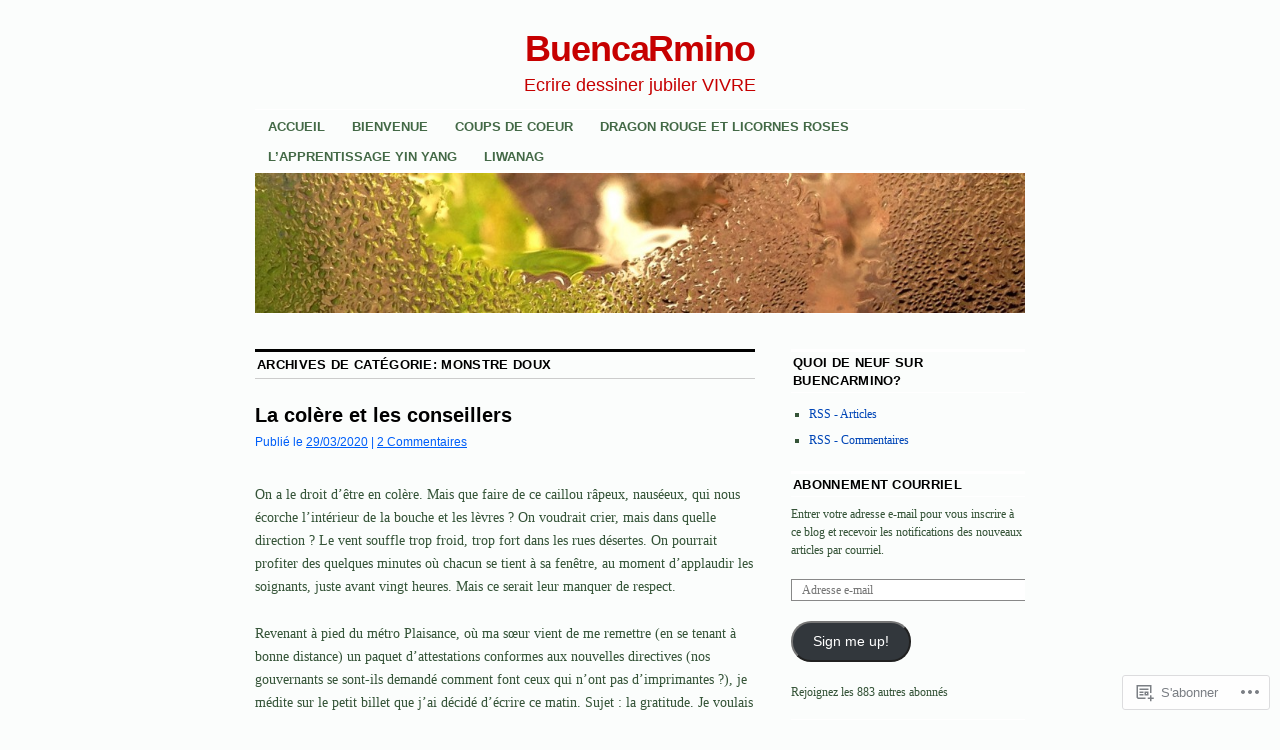

--- FILE ---
content_type: text/html; charset=UTF-8
request_url: https://buencarmino.com/category/monstre-doux/
body_size: 41378
content:
<!DOCTYPE html>
<!--[if IE 6]>
<html id="ie6" lang="fr-FR">
<![endif]-->
<!--[if IE 8]>
<html id="ie8" lang="fr-FR">
<![endif]-->
<!--[if (!IE)]><!-->
<html lang="fr-FR">
<!--<![endif]-->

<head>
<meta charset="UTF-8" />
<title>Monstre doux | BuencaRmino</title>
<link rel="profile" href="http://gmpg.org/xfn/11" />
<link rel="pingback" href="https://buencarmino.com/xmlrpc.php" />
<meta name='robots' content='max-image-preview:large' />

<!-- Async WordPress.com Remote Login -->
<script id="wpcom_remote_login_js">
var wpcom_remote_login_extra_auth = '';
function wpcom_remote_login_remove_dom_node_id( element_id ) {
	var dom_node = document.getElementById( element_id );
	if ( dom_node ) { dom_node.parentNode.removeChild( dom_node ); }
}
function wpcom_remote_login_remove_dom_node_classes( class_name ) {
	var dom_nodes = document.querySelectorAll( '.' + class_name );
	for ( var i = 0; i < dom_nodes.length; i++ ) {
		dom_nodes[ i ].parentNode.removeChild( dom_nodes[ i ] );
	}
}
function wpcom_remote_login_final_cleanup() {
	wpcom_remote_login_remove_dom_node_classes( "wpcom_remote_login_msg" );
	wpcom_remote_login_remove_dom_node_id( "wpcom_remote_login_key" );
	wpcom_remote_login_remove_dom_node_id( "wpcom_remote_login_validate" );
	wpcom_remote_login_remove_dom_node_id( "wpcom_remote_login_js" );
	wpcom_remote_login_remove_dom_node_id( "wpcom_request_access_iframe" );
	wpcom_remote_login_remove_dom_node_id( "wpcom_request_access_styles" );
}

// Watch for messages back from the remote login
window.addEventListener( "message", function( e ) {
	if ( e.origin === "https://r-login.wordpress.com" ) {
		var data = {};
		try {
			data = JSON.parse( e.data );
		} catch( e ) {
			wpcom_remote_login_final_cleanup();
			return;
		}

		if ( data.msg === 'LOGIN' ) {
			// Clean up the login check iframe
			wpcom_remote_login_remove_dom_node_id( "wpcom_remote_login_key" );

			var id_regex = new RegExp( /^[0-9]+$/ );
			var token_regex = new RegExp( /^.*|.*|.*$/ );
			if (
				token_regex.test( data.token )
				&& id_regex.test( data.wpcomid )
			) {
				// We have everything we need to ask for a login
				var script = document.createElement( "script" );
				script.setAttribute( "id", "wpcom_remote_login_validate" );
				script.src = '/remote-login.php?wpcom_remote_login=validate'
					+ '&wpcomid=' + data.wpcomid
					+ '&token=' + encodeURIComponent( data.token )
					+ '&host=' + window.location.protocol
					+ '//' + window.location.hostname
					+ '&postid=4268'
					+ '&is_singular=';
				document.body.appendChild( script );
			}

			return;
		}

		// Safari ITP, not logged in, so redirect
		if ( data.msg === 'LOGIN-REDIRECT' ) {
			window.location = 'https://wordpress.com/log-in?redirect_to=' + window.location.href;
			return;
		}

		// Safari ITP, storage access failed, remove the request
		if ( data.msg === 'LOGIN-REMOVE' ) {
			var css_zap = 'html { -webkit-transition: margin-top 1s; transition: margin-top 1s; } /* 9001 */ html { margin-top: 0 !important; } * html body { margin-top: 0 !important; } @media screen and ( max-width: 782px ) { html { margin-top: 0 !important; } * html body { margin-top: 0 !important; } }';
			var style_zap = document.createElement( 'style' );
			style_zap.type = 'text/css';
			style_zap.appendChild( document.createTextNode( css_zap ) );
			document.body.appendChild( style_zap );

			var e = document.getElementById( 'wpcom_request_access_iframe' );
			e.parentNode.removeChild( e );

			document.cookie = 'wordpress_com_login_access=denied; path=/; max-age=31536000';

			return;
		}

		// Safari ITP
		if ( data.msg === 'REQUEST_ACCESS' ) {
			console.log( 'request access: safari' );

			// Check ITP iframe enable/disable knob
			if ( wpcom_remote_login_extra_auth !== 'safari_itp_iframe' ) {
				return;
			}

			// If we are in a "private window" there is no ITP.
			var private_window = false;
			try {
				var opendb = window.openDatabase( null, null, null, null );
			} catch( e ) {
				private_window = true;
			}

			if ( private_window ) {
				console.log( 'private window' );
				return;
			}

			var iframe = document.createElement( 'iframe' );
			iframe.id = 'wpcom_request_access_iframe';
			iframe.setAttribute( 'scrolling', 'no' );
			iframe.setAttribute( 'sandbox', 'allow-storage-access-by-user-activation allow-scripts allow-same-origin allow-top-navigation-by-user-activation' );
			iframe.src = 'https://r-login.wordpress.com/remote-login.php?wpcom_remote_login=request_access&origin=' + encodeURIComponent( data.origin ) + '&wpcomid=' + encodeURIComponent( data.wpcomid );

			var css = 'html { -webkit-transition: margin-top 1s; transition: margin-top 1s; } /* 9001 */ html { margin-top: 46px !important; } * html body { margin-top: 46px !important; } @media screen and ( max-width: 660px ) { html { margin-top: 71px !important; } * html body { margin-top: 71px !important; } #wpcom_request_access_iframe { display: block; height: 71px !important; } } #wpcom_request_access_iframe { border: 0px; height: 46px; position: fixed; top: 0; left: 0; width: 100%; min-width: 100%; z-index: 99999; background: #23282d; } ';

			var style = document.createElement( 'style' );
			style.type = 'text/css';
			style.id = 'wpcom_request_access_styles';
			style.appendChild( document.createTextNode( css ) );
			document.body.appendChild( style );

			document.body.appendChild( iframe );
		}

		if ( data.msg === 'DONE' ) {
			wpcom_remote_login_final_cleanup();
		}
	}
}, false );

// Inject the remote login iframe after the page has had a chance to load
// more critical resources
window.addEventListener( "DOMContentLoaded", function( e ) {
	var iframe = document.createElement( "iframe" );
	iframe.style.display = "none";
	iframe.setAttribute( "scrolling", "no" );
	iframe.setAttribute( "id", "wpcom_remote_login_key" );
	iframe.src = "https://r-login.wordpress.com/remote-login.php"
		+ "?wpcom_remote_login=key"
		+ "&origin=aHR0cHM6Ly9idWVuY2FybWluby5jb20%3D"
		+ "&wpcomid=15188559"
		+ "&time=" + Math.floor( Date.now() / 1000 );
	document.body.appendChild( iframe );
}, false );
</script>
<link rel='dns-prefetch' href='//s0.wp.com' />
<link rel="alternate" type="application/rss+xml" title="BuencaRmino &raquo; Flux" href="https://buencarmino.com/feed/" />
<link rel="alternate" type="application/rss+xml" title="BuencaRmino &raquo; Flux des commentaires" href="https://buencarmino.com/comments/feed/" />
<link rel="alternate" type="application/rss+xml" title="BuencaRmino &raquo; Flux de la catégorie Monstre doux" href="https://buencarmino.com/category/monstre-doux/feed/" />
	<script type="text/javascript">
		/* <![CDATA[ */
		function addLoadEvent(func) {
			var oldonload = window.onload;
			if (typeof window.onload != 'function') {
				window.onload = func;
			} else {
				window.onload = function () {
					oldonload();
					func();
				}
			}
		}
		/* ]]> */
	</script>
	<style id='wp-emoji-styles-inline-css'>

	img.wp-smiley, img.emoji {
		display: inline !important;
		border: none !important;
		box-shadow: none !important;
		height: 1em !important;
		width: 1em !important;
		margin: 0 0.07em !important;
		vertical-align: -0.1em !important;
		background: none !important;
		padding: 0 !important;
	}
/*# sourceURL=wp-emoji-styles-inline-css */
</style>
<link crossorigin='anonymous' rel='stylesheet' id='all-css-2-1' href='/wp-content/plugins/gutenberg-core/v22.2.0/build/styles/block-library/style.css?m=1764855221i&cssminify=yes' type='text/css' media='all' />
<style id='wp-block-library-inline-css'>
.has-text-align-justify {
	text-align:justify;
}
.has-text-align-justify{text-align:justify;}

/*# sourceURL=wp-block-library-inline-css */
</style><style id='global-styles-inline-css'>
:root{--wp--preset--aspect-ratio--square: 1;--wp--preset--aspect-ratio--4-3: 4/3;--wp--preset--aspect-ratio--3-4: 3/4;--wp--preset--aspect-ratio--3-2: 3/2;--wp--preset--aspect-ratio--2-3: 2/3;--wp--preset--aspect-ratio--16-9: 16/9;--wp--preset--aspect-ratio--9-16: 9/16;--wp--preset--color--black: #000000;--wp--preset--color--cyan-bluish-gray: #abb8c3;--wp--preset--color--white: #ffffff;--wp--preset--color--pale-pink: #f78da7;--wp--preset--color--vivid-red: #cf2e2e;--wp--preset--color--luminous-vivid-orange: #ff6900;--wp--preset--color--luminous-vivid-amber: #fcb900;--wp--preset--color--light-green-cyan: #7bdcb5;--wp--preset--color--vivid-green-cyan: #00d084;--wp--preset--color--pale-cyan-blue: #8ed1fc;--wp--preset--color--vivid-cyan-blue: #0693e3;--wp--preset--color--vivid-purple: #9b51e0;--wp--preset--gradient--vivid-cyan-blue-to-vivid-purple: linear-gradient(135deg,rgb(6,147,227) 0%,rgb(155,81,224) 100%);--wp--preset--gradient--light-green-cyan-to-vivid-green-cyan: linear-gradient(135deg,rgb(122,220,180) 0%,rgb(0,208,130) 100%);--wp--preset--gradient--luminous-vivid-amber-to-luminous-vivid-orange: linear-gradient(135deg,rgb(252,185,0) 0%,rgb(255,105,0) 100%);--wp--preset--gradient--luminous-vivid-orange-to-vivid-red: linear-gradient(135deg,rgb(255,105,0) 0%,rgb(207,46,46) 100%);--wp--preset--gradient--very-light-gray-to-cyan-bluish-gray: linear-gradient(135deg,rgb(238,238,238) 0%,rgb(169,184,195) 100%);--wp--preset--gradient--cool-to-warm-spectrum: linear-gradient(135deg,rgb(74,234,220) 0%,rgb(151,120,209) 20%,rgb(207,42,186) 40%,rgb(238,44,130) 60%,rgb(251,105,98) 80%,rgb(254,248,76) 100%);--wp--preset--gradient--blush-light-purple: linear-gradient(135deg,rgb(255,206,236) 0%,rgb(152,150,240) 100%);--wp--preset--gradient--blush-bordeaux: linear-gradient(135deg,rgb(254,205,165) 0%,rgb(254,45,45) 50%,rgb(107,0,62) 100%);--wp--preset--gradient--luminous-dusk: linear-gradient(135deg,rgb(255,203,112) 0%,rgb(199,81,192) 50%,rgb(65,88,208) 100%);--wp--preset--gradient--pale-ocean: linear-gradient(135deg,rgb(255,245,203) 0%,rgb(182,227,212) 50%,rgb(51,167,181) 100%);--wp--preset--gradient--electric-grass: linear-gradient(135deg,rgb(202,248,128) 0%,rgb(113,206,126) 100%);--wp--preset--gradient--midnight: linear-gradient(135deg,rgb(2,3,129) 0%,rgb(40,116,252) 100%);--wp--preset--font-size--small: 13px;--wp--preset--font-size--medium: 20px;--wp--preset--font-size--large: 36px;--wp--preset--font-size--x-large: 42px;--wp--preset--font-family--albert-sans: 'Albert Sans', sans-serif;--wp--preset--font-family--alegreya: Alegreya, serif;--wp--preset--font-family--arvo: Arvo, serif;--wp--preset--font-family--bodoni-moda: 'Bodoni Moda', serif;--wp--preset--font-family--bricolage-grotesque: 'Bricolage Grotesque', sans-serif;--wp--preset--font-family--cabin: Cabin, sans-serif;--wp--preset--font-family--chivo: Chivo, sans-serif;--wp--preset--font-family--commissioner: Commissioner, sans-serif;--wp--preset--font-family--cormorant: Cormorant, serif;--wp--preset--font-family--courier-prime: 'Courier Prime', monospace;--wp--preset--font-family--crimson-pro: 'Crimson Pro', serif;--wp--preset--font-family--dm-mono: 'DM Mono', monospace;--wp--preset--font-family--dm-sans: 'DM Sans', sans-serif;--wp--preset--font-family--dm-serif-display: 'DM Serif Display', serif;--wp--preset--font-family--domine: Domine, serif;--wp--preset--font-family--eb-garamond: 'EB Garamond', serif;--wp--preset--font-family--epilogue: Epilogue, sans-serif;--wp--preset--font-family--fahkwang: Fahkwang, sans-serif;--wp--preset--font-family--figtree: Figtree, sans-serif;--wp--preset--font-family--fira-sans: 'Fira Sans', sans-serif;--wp--preset--font-family--fjalla-one: 'Fjalla One', sans-serif;--wp--preset--font-family--fraunces: Fraunces, serif;--wp--preset--font-family--gabarito: Gabarito, system-ui;--wp--preset--font-family--ibm-plex-mono: 'IBM Plex Mono', monospace;--wp--preset--font-family--ibm-plex-sans: 'IBM Plex Sans', sans-serif;--wp--preset--font-family--ibarra-real-nova: 'Ibarra Real Nova', serif;--wp--preset--font-family--instrument-serif: 'Instrument Serif', serif;--wp--preset--font-family--inter: Inter, sans-serif;--wp--preset--font-family--josefin-sans: 'Josefin Sans', sans-serif;--wp--preset--font-family--jost: Jost, sans-serif;--wp--preset--font-family--libre-baskerville: 'Libre Baskerville', serif;--wp--preset--font-family--libre-franklin: 'Libre Franklin', sans-serif;--wp--preset--font-family--literata: Literata, serif;--wp--preset--font-family--lora: Lora, serif;--wp--preset--font-family--merriweather: Merriweather, serif;--wp--preset--font-family--montserrat: Montserrat, sans-serif;--wp--preset--font-family--newsreader: Newsreader, serif;--wp--preset--font-family--noto-sans-mono: 'Noto Sans Mono', sans-serif;--wp--preset--font-family--nunito: Nunito, sans-serif;--wp--preset--font-family--open-sans: 'Open Sans', sans-serif;--wp--preset--font-family--overpass: Overpass, sans-serif;--wp--preset--font-family--pt-serif: 'PT Serif', serif;--wp--preset--font-family--petrona: Petrona, serif;--wp--preset--font-family--piazzolla: Piazzolla, serif;--wp--preset--font-family--playfair-display: 'Playfair Display', serif;--wp--preset--font-family--plus-jakarta-sans: 'Plus Jakarta Sans', sans-serif;--wp--preset--font-family--poppins: Poppins, sans-serif;--wp--preset--font-family--raleway: Raleway, sans-serif;--wp--preset--font-family--roboto: Roboto, sans-serif;--wp--preset--font-family--roboto-slab: 'Roboto Slab', serif;--wp--preset--font-family--rubik: Rubik, sans-serif;--wp--preset--font-family--rufina: Rufina, serif;--wp--preset--font-family--sora: Sora, sans-serif;--wp--preset--font-family--source-sans-3: 'Source Sans 3', sans-serif;--wp--preset--font-family--source-serif-4: 'Source Serif 4', serif;--wp--preset--font-family--space-mono: 'Space Mono', monospace;--wp--preset--font-family--syne: Syne, sans-serif;--wp--preset--font-family--texturina: Texturina, serif;--wp--preset--font-family--urbanist: Urbanist, sans-serif;--wp--preset--font-family--work-sans: 'Work Sans', sans-serif;--wp--preset--spacing--20: 0.44rem;--wp--preset--spacing--30: 0.67rem;--wp--preset--spacing--40: 1rem;--wp--preset--spacing--50: 1.5rem;--wp--preset--spacing--60: 2.25rem;--wp--preset--spacing--70: 3.38rem;--wp--preset--spacing--80: 5.06rem;--wp--preset--shadow--natural: 6px 6px 9px rgba(0, 0, 0, 0.2);--wp--preset--shadow--deep: 12px 12px 50px rgba(0, 0, 0, 0.4);--wp--preset--shadow--sharp: 6px 6px 0px rgba(0, 0, 0, 0.2);--wp--preset--shadow--outlined: 6px 6px 0px -3px rgb(255, 255, 255), 6px 6px rgb(0, 0, 0);--wp--preset--shadow--crisp: 6px 6px 0px rgb(0, 0, 0);}:where(.is-layout-flex){gap: 0.5em;}:where(.is-layout-grid){gap: 0.5em;}body .is-layout-flex{display: flex;}.is-layout-flex{flex-wrap: wrap;align-items: center;}.is-layout-flex > :is(*, div){margin: 0;}body .is-layout-grid{display: grid;}.is-layout-grid > :is(*, div){margin: 0;}:where(.wp-block-columns.is-layout-flex){gap: 2em;}:where(.wp-block-columns.is-layout-grid){gap: 2em;}:where(.wp-block-post-template.is-layout-flex){gap: 1.25em;}:where(.wp-block-post-template.is-layout-grid){gap: 1.25em;}.has-black-color{color: var(--wp--preset--color--black) !important;}.has-cyan-bluish-gray-color{color: var(--wp--preset--color--cyan-bluish-gray) !important;}.has-white-color{color: var(--wp--preset--color--white) !important;}.has-pale-pink-color{color: var(--wp--preset--color--pale-pink) !important;}.has-vivid-red-color{color: var(--wp--preset--color--vivid-red) !important;}.has-luminous-vivid-orange-color{color: var(--wp--preset--color--luminous-vivid-orange) !important;}.has-luminous-vivid-amber-color{color: var(--wp--preset--color--luminous-vivid-amber) !important;}.has-light-green-cyan-color{color: var(--wp--preset--color--light-green-cyan) !important;}.has-vivid-green-cyan-color{color: var(--wp--preset--color--vivid-green-cyan) !important;}.has-pale-cyan-blue-color{color: var(--wp--preset--color--pale-cyan-blue) !important;}.has-vivid-cyan-blue-color{color: var(--wp--preset--color--vivid-cyan-blue) !important;}.has-vivid-purple-color{color: var(--wp--preset--color--vivid-purple) !important;}.has-black-background-color{background-color: var(--wp--preset--color--black) !important;}.has-cyan-bluish-gray-background-color{background-color: var(--wp--preset--color--cyan-bluish-gray) !important;}.has-white-background-color{background-color: var(--wp--preset--color--white) !important;}.has-pale-pink-background-color{background-color: var(--wp--preset--color--pale-pink) !important;}.has-vivid-red-background-color{background-color: var(--wp--preset--color--vivid-red) !important;}.has-luminous-vivid-orange-background-color{background-color: var(--wp--preset--color--luminous-vivid-orange) !important;}.has-luminous-vivid-amber-background-color{background-color: var(--wp--preset--color--luminous-vivid-amber) !important;}.has-light-green-cyan-background-color{background-color: var(--wp--preset--color--light-green-cyan) !important;}.has-vivid-green-cyan-background-color{background-color: var(--wp--preset--color--vivid-green-cyan) !important;}.has-pale-cyan-blue-background-color{background-color: var(--wp--preset--color--pale-cyan-blue) !important;}.has-vivid-cyan-blue-background-color{background-color: var(--wp--preset--color--vivid-cyan-blue) !important;}.has-vivid-purple-background-color{background-color: var(--wp--preset--color--vivid-purple) !important;}.has-black-border-color{border-color: var(--wp--preset--color--black) !important;}.has-cyan-bluish-gray-border-color{border-color: var(--wp--preset--color--cyan-bluish-gray) !important;}.has-white-border-color{border-color: var(--wp--preset--color--white) !important;}.has-pale-pink-border-color{border-color: var(--wp--preset--color--pale-pink) !important;}.has-vivid-red-border-color{border-color: var(--wp--preset--color--vivid-red) !important;}.has-luminous-vivid-orange-border-color{border-color: var(--wp--preset--color--luminous-vivid-orange) !important;}.has-luminous-vivid-amber-border-color{border-color: var(--wp--preset--color--luminous-vivid-amber) !important;}.has-light-green-cyan-border-color{border-color: var(--wp--preset--color--light-green-cyan) !important;}.has-vivid-green-cyan-border-color{border-color: var(--wp--preset--color--vivid-green-cyan) !important;}.has-pale-cyan-blue-border-color{border-color: var(--wp--preset--color--pale-cyan-blue) !important;}.has-vivid-cyan-blue-border-color{border-color: var(--wp--preset--color--vivid-cyan-blue) !important;}.has-vivid-purple-border-color{border-color: var(--wp--preset--color--vivid-purple) !important;}.has-vivid-cyan-blue-to-vivid-purple-gradient-background{background: var(--wp--preset--gradient--vivid-cyan-blue-to-vivid-purple) !important;}.has-light-green-cyan-to-vivid-green-cyan-gradient-background{background: var(--wp--preset--gradient--light-green-cyan-to-vivid-green-cyan) !important;}.has-luminous-vivid-amber-to-luminous-vivid-orange-gradient-background{background: var(--wp--preset--gradient--luminous-vivid-amber-to-luminous-vivid-orange) !important;}.has-luminous-vivid-orange-to-vivid-red-gradient-background{background: var(--wp--preset--gradient--luminous-vivid-orange-to-vivid-red) !important;}.has-very-light-gray-to-cyan-bluish-gray-gradient-background{background: var(--wp--preset--gradient--very-light-gray-to-cyan-bluish-gray) !important;}.has-cool-to-warm-spectrum-gradient-background{background: var(--wp--preset--gradient--cool-to-warm-spectrum) !important;}.has-blush-light-purple-gradient-background{background: var(--wp--preset--gradient--blush-light-purple) !important;}.has-blush-bordeaux-gradient-background{background: var(--wp--preset--gradient--blush-bordeaux) !important;}.has-luminous-dusk-gradient-background{background: var(--wp--preset--gradient--luminous-dusk) !important;}.has-pale-ocean-gradient-background{background: var(--wp--preset--gradient--pale-ocean) !important;}.has-electric-grass-gradient-background{background: var(--wp--preset--gradient--electric-grass) !important;}.has-midnight-gradient-background{background: var(--wp--preset--gradient--midnight) !important;}.has-small-font-size{font-size: var(--wp--preset--font-size--small) !important;}.has-medium-font-size{font-size: var(--wp--preset--font-size--medium) !important;}.has-large-font-size{font-size: var(--wp--preset--font-size--large) !important;}.has-x-large-font-size{font-size: var(--wp--preset--font-size--x-large) !important;}.has-albert-sans-font-family{font-family: var(--wp--preset--font-family--albert-sans) !important;}.has-alegreya-font-family{font-family: var(--wp--preset--font-family--alegreya) !important;}.has-arvo-font-family{font-family: var(--wp--preset--font-family--arvo) !important;}.has-bodoni-moda-font-family{font-family: var(--wp--preset--font-family--bodoni-moda) !important;}.has-bricolage-grotesque-font-family{font-family: var(--wp--preset--font-family--bricolage-grotesque) !important;}.has-cabin-font-family{font-family: var(--wp--preset--font-family--cabin) !important;}.has-chivo-font-family{font-family: var(--wp--preset--font-family--chivo) !important;}.has-commissioner-font-family{font-family: var(--wp--preset--font-family--commissioner) !important;}.has-cormorant-font-family{font-family: var(--wp--preset--font-family--cormorant) !important;}.has-courier-prime-font-family{font-family: var(--wp--preset--font-family--courier-prime) !important;}.has-crimson-pro-font-family{font-family: var(--wp--preset--font-family--crimson-pro) !important;}.has-dm-mono-font-family{font-family: var(--wp--preset--font-family--dm-mono) !important;}.has-dm-sans-font-family{font-family: var(--wp--preset--font-family--dm-sans) !important;}.has-dm-serif-display-font-family{font-family: var(--wp--preset--font-family--dm-serif-display) !important;}.has-domine-font-family{font-family: var(--wp--preset--font-family--domine) !important;}.has-eb-garamond-font-family{font-family: var(--wp--preset--font-family--eb-garamond) !important;}.has-epilogue-font-family{font-family: var(--wp--preset--font-family--epilogue) !important;}.has-fahkwang-font-family{font-family: var(--wp--preset--font-family--fahkwang) !important;}.has-figtree-font-family{font-family: var(--wp--preset--font-family--figtree) !important;}.has-fira-sans-font-family{font-family: var(--wp--preset--font-family--fira-sans) !important;}.has-fjalla-one-font-family{font-family: var(--wp--preset--font-family--fjalla-one) !important;}.has-fraunces-font-family{font-family: var(--wp--preset--font-family--fraunces) !important;}.has-gabarito-font-family{font-family: var(--wp--preset--font-family--gabarito) !important;}.has-ibm-plex-mono-font-family{font-family: var(--wp--preset--font-family--ibm-plex-mono) !important;}.has-ibm-plex-sans-font-family{font-family: var(--wp--preset--font-family--ibm-plex-sans) !important;}.has-ibarra-real-nova-font-family{font-family: var(--wp--preset--font-family--ibarra-real-nova) !important;}.has-instrument-serif-font-family{font-family: var(--wp--preset--font-family--instrument-serif) !important;}.has-inter-font-family{font-family: var(--wp--preset--font-family--inter) !important;}.has-josefin-sans-font-family{font-family: var(--wp--preset--font-family--josefin-sans) !important;}.has-jost-font-family{font-family: var(--wp--preset--font-family--jost) !important;}.has-libre-baskerville-font-family{font-family: var(--wp--preset--font-family--libre-baskerville) !important;}.has-libre-franklin-font-family{font-family: var(--wp--preset--font-family--libre-franklin) !important;}.has-literata-font-family{font-family: var(--wp--preset--font-family--literata) !important;}.has-lora-font-family{font-family: var(--wp--preset--font-family--lora) !important;}.has-merriweather-font-family{font-family: var(--wp--preset--font-family--merriweather) !important;}.has-montserrat-font-family{font-family: var(--wp--preset--font-family--montserrat) !important;}.has-newsreader-font-family{font-family: var(--wp--preset--font-family--newsreader) !important;}.has-noto-sans-mono-font-family{font-family: var(--wp--preset--font-family--noto-sans-mono) !important;}.has-nunito-font-family{font-family: var(--wp--preset--font-family--nunito) !important;}.has-open-sans-font-family{font-family: var(--wp--preset--font-family--open-sans) !important;}.has-overpass-font-family{font-family: var(--wp--preset--font-family--overpass) !important;}.has-pt-serif-font-family{font-family: var(--wp--preset--font-family--pt-serif) !important;}.has-petrona-font-family{font-family: var(--wp--preset--font-family--petrona) !important;}.has-piazzolla-font-family{font-family: var(--wp--preset--font-family--piazzolla) !important;}.has-playfair-display-font-family{font-family: var(--wp--preset--font-family--playfair-display) !important;}.has-plus-jakarta-sans-font-family{font-family: var(--wp--preset--font-family--plus-jakarta-sans) !important;}.has-poppins-font-family{font-family: var(--wp--preset--font-family--poppins) !important;}.has-raleway-font-family{font-family: var(--wp--preset--font-family--raleway) !important;}.has-roboto-font-family{font-family: var(--wp--preset--font-family--roboto) !important;}.has-roboto-slab-font-family{font-family: var(--wp--preset--font-family--roboto-slab) !important;}.has-rubik-font-family{font-family: var(--wp--preset--font-family--rubik) !important;}.has-rufina-font-family{font-family: var(--wp--preset--font-family--rufina) !important;}.has-sora-font-family{font-family: var(--wp--preset--font-family--sora) !important;}.has-source-sans-3-font-family{font-family: var(--wp--preset--font-family--source-sans-3) !important;}.has-source-serif-4-font-family{font-family: var(--wp--preset--font-family--source-serif-4) !important;}.has-space-mono-font-family{font-family: var(--wp--preset--font-family--space-mono) !important;}.has-syne-font-family{font-family: var(--wp--preset--font-family--syne) !important;}.has-texturina-font-family{font-family: var(--wp--preset--font-family--texturina) !important;}.has-urbanist-font-family{font-family: var(--wp--preset--font-family--urbanist) !important;}.has-work-sans-font-family{font-family: var(--wp--preset--font-family--work-sans) !important;}
/*# sourceURL=global-styles-inline-css */
</style>

<style id='classic-theme-styles-inline-css'>
/*! This file is auto-generated */
.wp-block-button__link{color:#fff;background-color:#32373c;border-radius:9999px;box-shadow:none;text-decoration:none;padding:calc(.667em + 2px) calc(1.333em + 2px);font-size:1.125em}.wp-block-file__button{background:#32373c;color:#fff;text-decoration:none}
/*# sourceURL=/wp-includes/css/classic-themes.min.css */
</style>
<link crossorigin='anonymous' rel='stylesheet' id='all-css-4-1' href='/_static/??-eJx9kNsOwjAIQH9IRqbL1Afjt3QVJ9pbSqfx72Uu8RLNXgiQc4AWbwlsDIVCweSGnoOgjZ2L9iK4rOpNVYOwT44g07Vq8MBSXgRIuTuqrMgCPwb5Ad6zMmnfJ1NGwtOBDTnyis1pt6QOdF3KJAIaPQ8eyklF+fGmNqahG9cZx4Hw/2H/SA52ouG5dO6qTPrsXtMelfoo56SeIuhnmcIxfBVwdIbzqO79rl43dbtdrZbt+QGphJW2&cssminify=yes' type='text/css' media='all' />
<style id='jetpack-global-styles-frontend-style-inline-css'>
:root { --font-headings: unset; --font-base: unset; --font-headings-default: -apple-system,BlinkMacSystemFont,"Segoe UI",Roboto,Oxygen-Sans,Ubuntu,Cantarell,"Helvetica Neue",sans-serif; --font-base-default: -apple-system,BlinkMacSystemFont,"Segoe UI",Roboto,Oxygen-Sans,Ubuntu,Cantarell,"Helvetica Neue",sans-serif;}
/*# sourceURL=jetpack-global-styles-frontend-style-inline-css */
</style>
<link crossorigin='anonymous' rel='stylesheet' id='all-css-6-1' href='/wp-content/themes/h4/global.css?m=1420737423i&cssminify=yes' type='text/css' media='all' />
<script type="text/javascript" id="wpcom-actionbar-placeholder-js-extra">
/* <![CDATA[ */
var actionbardata = {"siteID":"15188559","postID":"0","siteURL":"https://buencarmino.com","xhrURL":"https://buencarmino.com/wp-admin/admin-ajax.php","nonce":"7ed99205b0","isLoggedIn":"","statusMessage":"","subsEmailDefault":"instantly","proxyScriptUrl":"https://s0.wp.com/wp-content/js/wpcom-proxy-request.js?m=1513050504i&amp;ver=20211021","i18n":{"followedText":"Les nouvelles publications de ce site appara\u00eetront d\u00e9sormais dans votre \u003Ca href=\"https://wordpress.com/reader\"\u003ELecteur\u003C/a\u003E","foldBar":"R\u00e9duire cette barre","unfoldBar":"Agrandir cette barre","shortLinkCopied":"Lien court copi\u00e9 dans le presse-papier"}};
//# sourceURL=wpcom-actionbar-placeholder-js-extra
/* ]]> */
</script>
<script type="text/javascript" id="jetpack-mu-wpcom-settings-js-before">
/* <![CDATA[ */
var JETPACK_MU_WPCOM_SETTINGS = {"assetsUrl":"https://s0.wp.com/wp-content/mu-plugins/jetpack-mu-wpcom-plugin/sun/jetpack_vendor/automattic/jetpack-mu-wpcom/src/build/"};
//# sourceURL=jetpack-mu-wpcom-settings-js-before
/* ]]> */
</script>
<script crossorigin='anonymous' type='text/javascript'  src='/wp-content/js/rlt-proxy.js?m=1720530689i'></script>
<script type="text/javascript" id="rlt-proxy-js-after">
/* <![CDATA[ */
	rltInitialize( {"token":null,"iframeOrigins":["https:\/\/widgets.wp.com"]} );
//# sourceURL=rlt-proxy-js-after
/* ]]> */
</script>
<link rel="EditURI" type="application/rsd+xml" title="RSD" href="https://buencarmino.wordpress.com/xmlrpc.php?rsd" />
<meta name="generator" content="WordPress.com" />

<!-- Jetpack Open Graph Tags -->
<meta property="og:type" content="website" />
<meta property="og:title" content="Monstre doux &#8211; BuencaRmino" />
<meta property="og:url" content="https://buencarmino.com/category/monstre-doux/" />
<meta property="og:site_name" content="BuencaRmino" />
<meta property="og:image" content="https://s0.wp.com/i/blank.jpg?m=1383295312i" />
<meta property="og:image:width" content="200" />
<meta property="og:image:height" content="200" />
<meta property="og:image:alt" content="" />
<meta property="og:locale" content="fr_FR" />
<meta name="twitter:creator" content="@RdeQuelen" />
<meta name="twitter:site" content="@RdeQuelen" />

<!-- End Jetpack Open Graph Tags -->
<link rel="shortcut icon" type="image/x-icon" href="https://s0.wp.com/i/favicon.ico?m=1713425267i" sizes="16x16 24x24 32x32 48x48" />
<link rel="icon" type="image/x-icon" href="https://s0.wp.com/i/favicon.ico?m=1713425267i" sizes="16x16 24x24 32x32 48x48" />
<link rel="apple-touch-icon" href="https://s0.wp.com/i/webclip.png?m=1713868326i" />
<link rel='openid.server' href='https://buencarmino.com/?openidserver=1' />
<link rel='openid.delegate' href='https://buencarmino.com/' />
<link rel="search" type="application/opensearchdescription+xml" href="https://buencarmino.com/osd.xml" title="BuencaRmino" />
<link rel="search" type="application/opensearchdescription+xml" href="https://s1.wp.com/opensearch.xml" title="WordPress.com" />
<meta name="theme-color" content="#fbfdfc" />
<meta name="description" content="Articles traitant de Monstre doux écrits par BuencaRmino" />
<style type="text/css" id="custom-background-css">
body.custom-background { background-color: #fbfdfc; }
</style>
	<style type="text/css" id="custom-colors-css">#infinite-handle span { color: #282828;}
body { background-color: #fbfdfc;}
body { color: #355438;}
.sticky { background-color: #EAF4EF;}
.sticky { border-color: #B7DBC9;}
#branding img { border-color: #FFFFFF;}
#access, #footer, #colophon { border-color: #FFFFFF;}
#access li:hover > a,#access ul ul :hover > a { color: #fbfdfc;}
#access .current-menu-item a,#access .current-menu-ancestor a,#access .current_page_item a,#access .current_page_ancestor a { color: #fbfdfc;}
#access a { color: #436946;}
#access ul ul a { background-color: #436946;}
#access ul ul a { color: #fbfdfc;}
#access ul ul a:hover { color: #FFFFFF;}
#access li:hover > a,#access ul ul :hover > a { background-color: #436946;}
#access .current-menu-item a,#access .current-menu-ancestor a,#access .current_page_item a,#access .current_page_ancestor a { background-color: #436946;}
.entry-info .comments-link a:hover { color: #fbfdfc;}
.widget-title { border-bottom-color: #FFFFFF;}
.widget-title { border-top-color: #FFFFFF;}
.infinite-scroll .infinite-loader { color: #233824;}
#infinite-handle span { background-color: #73B896;}
#infinite-handle span { border-color: #53A67C;}
#colophon { color: #4B764E;}
#colophon a { color: #2B452C;}
html,body,div,span,applet,object,iframe,h1,h2,h3,h4,h5,h6,p,blockquote,pre,a,abbr,acronym,address,big,cite,code,del,dfn,em,font,ins,kbd,q,s,samp,small,strike,strong,sub,sup,tt,var,dl,dt,dd,ol,ul,li,fieldset,form,label,legend,caption,table,tbody,tfoot,thead,tr,th,td { border-color: #000000;}
a img { border-color: #000000;}
h1,h2,h3 { color: #000000;}
hr { border-color: #000000;}
h1 a,h2 a,h3 a { color: #000000;}
#site-title a { color: #000000;}
#site-description { color: #000000;}
.entry-title a { color: #000000;}
.entry-title a:hover { color: #000000;}
.widget-title a { color: #000000;}
a, a:visited { color: #0046B7;}
a:active, a:hover { color: #003A99;}
.navigation a:visited { color: #0060FF;}
#wp-calendar a:visited { color: #0060FF;}
.entry-meta, .entry-meta a, .entry-content h4, #content .gallery .gallery-caption, .entry-info, .entry-info a { color: #005FF9;}
.entry-info .comments-link a { color: #005FF9;}
#masthead #site-title a, #masthead #site-description { color: #C60000;}
.entry-meta a:hover { color: #DF0000;}
.entry-info a:hover { color: #DF0000;}
.navigation a:visited:hover,.navigation a:active,.navigation a:hover { color: #DF0000;}
#wp-calendar a:visited:hover { color: #DF0000;}
#comments .comment-meta a:hover { color: #DF0000;}
#colophon a:hover { color: #DF0000;}
</style>
<link crossorigin='anonymous' rel='stylesheet' id='all-css-0-3' href='/_static/??-eJyVjssKwkAMRX/INowP1IX4KdKmg6SdScJkQn+/FR/gTpfncjhcmLVB4Rq5QvZGk9+JDcZYtcPpxWDOcCNG6JPgZGAzaSwtmm3g50CWwVM0wK6IW0wf5z382XseckrDir1hIa0kq/tFbSZ+hK/5Eo6H3fkU9mE7Lr2lXSA=&cssminify=yes' type='text/css' media='all' />
</head>

<body class="archive category category-monstre-doux category-42994933 custom-background wp-theme-pubcoraline customizer-styles-applied two-column content-sidebar jetpack-reblog-enabled custom-colors">
<div id="container" class="hfeed contain">
	<div id="header">
		<div id="masthead" role="banner">
						<div id="site-title">
				<span>
					<a href="https://buencarmino.com/" title="BuencaRmino" rel="home">BuencaRmino</a>
				</span>
			</div>
			<div id="site-description">Ecrire dessiner jubiler VIVRE</div>
		</div><!-- #masthead -->

		<div id="access" role="navigation">
		  			<div class="skip-link screen-reader-text"><a href="#content" title="Aller au contenu principal">Aller au contenu principal</a></div>
						<div class="menu"><ul>
<li ><a href="https://buencarmino.com/">Accueil </a></li><li class="page_item page-item-2"><a href="https://buencarmino.com/about/">Bienvenue</a></li>
<li class="page_item page-item-3315"><a href="https://buencarmino.com/coups-de-coeur/">Coups de coeur</a></li>
<li class="page_item page-item-3049"><a href="https://buencarmino.com/licornesroses/">Dragon rouge et licornes&nbsp;roses</a></li>
<li class="page_item page-item-4134"><a href="https://buencarmino.com/lapprentissage-yin-yang/">L&rsquo;apprentissage yin yang</a></li>
<li class="page_item page-item-122"><a href="https://buencarmino.com/liwanag/">Liwanag</a></li>
</ul></div>
		</div><!-- #access -->

		<div id="branding">
						<a href="https://buencarmino.com/">
									<img src="https://buencarmino.com/wp-content/uploads/2014/08/cropped-buencamino-fond_4488.jpg" width="990" height="180" alt="" />
							</a>
					</div><!-- #branding -->
	</div><!-- #header -->

	<div id="content-box">

<div id="content-container">
	<div id="content" role="main">

		<h1 class="page-title">Archives de Cat&eacute;gorie: <span>Monstre doux</span></h1>
		




			<div id="post-4268" class="post-4268 post type-post status-publish format-standard hentry category-culture category-grandir category-intelligence-collective category-leadership category-monstre-doux category-societe tag-energie tag-colere tag-conseillers tag-direction tag-invention tag-ministres tag-responsables tag-transformons tag-valeurs tag-virus">
			<h2 class="entry-title"><a href="https://buencarmino.com/2020/03/29/la-colere-et-les-conseillers/" rel="bookmark">La colère et les&nbsp;conseillers</a></h2>

			<div class="entry-meta">
				<span class="meta-prep meta-prep-author">Publié le</span> <a href="https://buencarmino.com/2020/03/29/la-colere-et-les-conseillers/" title="7 h 09 min" rel="bookmark"><span class="entry-date">29/03/2020</span></a> <span class="comments-link"><span class="meta-sep">|</span> <a href="https://buencarmino.com/2020/03/29/la-colere-et-les-conseillers/#comments">2 Commentaires</a></span>
			</div><!-- .entry-meta -->

				<div class="entry-content">
				<div class="cs-rating pd-rating" id="pd_rating_holder_2631527_post_4268"></div><br/><p>On a le droit d’être en colère. Mais que faire de ce caillou râpeux, nauséeux, qui nous écorche l’intérieur de la bouche et les lèvres ? On voudrait crier, mais dans quelle direction ? Le vent souffle trop froid, trop fort dans les rues désertes. On pourrait profiter des quelques minutes où chacun se tient à sa fenêtre, au moment d’applaudir les soignants, juste avant vingt heures. Mais ce serait leur manquer de respect.</p>
<p>Revenant à pied du métro Plaisance, où ma sœur vient de me remettre (en se tenant à bonne distance) un paquet d’attestations conformes aux nouvelles directives (nos gouvernants se sont-ils demandé comment font ceux qui n’ont pas d’imprimantes ?), je médite sur le petit billet que j’ai décidé d’écrire ce matin. Sujet : la gratitude. Je voulais reprendre un exercice enseigné par Nicole de Chancey, notre professeure de coaching (<a href="https://buencarmino.com/2015/07/31/sa-voix-nous-accompagnera/">Sa voix nous accompagnera</a>).</p>
<p>Mais quelque chose ne sonne pas juste. Un arrière-goût d’amertume. Et de la tristesse. En ce moment-même, à quelques centaines de mètres, le service de pneumologie de l’hôpital Saint Joseph, qui a su prolonger la vie de ma mère suffisamment longtemps pour que nous puissions lui dire au revoir dans des conditions à peu près dignes, doit gérer la vague de patients en détresse respiratoire. Et cela me met en colère. Déjà, il y a deux ans, j’avais été témoin du désarroi et de l’épuisement de ces infirmières et des ces aides-soignantes empêchées de soigner correctement leurs patients par un système inhumain. La tension, déjà, crépitait sous les charlottes et sous les masques. Protestations, burn-out, suicides : rien n’y faisait, la machine à broyer resserrait sa main de fer, suivant les diktats de la Cour des Comptes.  La Tarification A l’Acte, expression de priorités purement budgétaires, avançait aveuglément, tel un Godzilla réglementaire détruisant tout sur son passage.</p>
<p>Il s’en fallait déjà de peu pour que le système craque. Et le peu s’est produit.</p>
<p>Colère. Profonde, ancienne, enracinée dans cet épisode et dans tout les signaux qu’on n’a pas écoutés depuis. Suivant les conseils du gouvernement et de son Conseil d’experts, j’ai fait prendre à mon père le risque de l’emmener voter, il y a tout juste quinze jours. Le lendemain, on annonçait le confinement généralisé. Comment notre système décisionnel a-t-il permis cela ?</p>
<p>Il serait trop facile de s’en prendre aux seuls gouvernants. Dans ce blog où la politique n’est pas bienvenue, je nomme : Gérard Larcher, Président du Sénat, François Baroin, Président de l’Association des Maires de France, qui se sont opposés au report des élections en menaçant de crier à la dictature si le Président suivait ce que lui soufflaient la prudence et le bon sens.</p>
<p>J’en veux à Marisol Touraine, ancienne Ministre de la Santé et à ses conseillers, dont Jérôme Salomon, qui ont pris collectivement la décision de ne plus stocker de masques protecteurs. Ils ont fait confiance au marché mondial, croyant qu’il serait possible de s’y approvisionner en cas de besoin. A moins qu’ils n’aient même pas envisagé qu’un tel besoin puisse se faire sentir dans l’urgence. Dans les deux cas : colère face à tant d’imprévoyance et d’irresponsabilité.</p>
<p>Tous ces responsables, et bien d’autres, auront à rendre des comptes le moment venu. Mais ce qui m’intéresse encore plus que leur sort et que leurs fautes individuelles, c’est l’enchaînement des causes, les raisonnements tordus, l’emboîtement des biais cognitifs cumulés, la dérive des priorités que nous avons, tous, collectivement, toléré.</p>
<p>Nos élites sont le résultat d’une certaine éducation. Elles incarnent des valeurs obsolètes, un mode de prises de décision en tour d’ivoire, une hiérarchie descendante qu’il faut examiner sans complaisance. La colère sans apprentissage ne débouche sur rien d’utile. S’il faut un exutoire à la colère légitime de tout un peuple, alors qu’elle ne s’exerce pas sur les pantins, mais sur les ficelles, et sur ceux qui les tirent. Ces ficelles, ce sont nos illusions, et ceux qui les tirent, ce sont nos valeurs, nos abdications, notre insouciance, nos préférences mal placées. Lynchons-nous nous-mêmes !</p>
<p>Ou bien réfléchissons. Prenons le temps de décortiquer, lentement, minutieusement, scrupuleusement, nos illusions collectives, notre respect pour la hiérarchie, pour les rangs, les grades, notre refus de la complexité, notre soif de consommation, de prestige, de confort. Pourquoi sommes-nous de si mauvais conseillers pour nous-mêmes ? Si quelque chose doit changer, après l’épidémie, que ce soient nos modes de pensée, nos impatiences, notre irresponsabilité. Transformons l’énergie de la colère en détermination à reconfigurer tout ce qui doit l’être. La colère n’est qu’un état émotionnel, un carburant que l’on met dans son moteur pour le faire avancer. Dans quelle direction ?</p>
<p>Sur l&rsquo;excellence décisionelle, et les précautions à prendre pour éviter de prendre des décisions aux conséquences catastrophiques, lire l&rsquo;excellent ouvrage d&rsquo;Olivier Zara : l&rsquo;Excellence décisionnelle, sur son <a href="http://www.blog.axiopole.info/2020/01/31/excellence-decisionnelle-2/">blog Axiopole Excellence décisionnelle</a>.</p>
<div id="jp-post-flair" class="sharedaddy sd-rating-enabled sd-sharing-enabled"></div>							</div><!-- .entry-content -->
	
			<div class="entry-info">
				<p class="comments-link"><a href="https://buencarmino.com/2020/03/29/la-colere-et-les-conseillers/#comments">2 Commentaires</a></p>
													<p class="cat-links">
						<span class="entry-info-prep entry-info-prep-cat-links">Publié dans</span> <a href="https://buencarmino.com/category/culture/" rel="category tag">Culture</a>, <a href="https://buencarmino.com/category/grandir/" rel="category tag">grandir</a>, <a href="https://buencarmino.com/category/intelligence-collective/" rel="category tag">Intelligence collective</a>, <a href="https://buencarmino.com/category/leadership/" rel="category tag">Leadership</a>, <a href="https://buencarmino.com/category/monstre-doux/" rel="category tag">Monstre doux</a>, <a href="https://buencarmino.com/category/societe/" rel="category tag">société</a>					</p>
								<p class="tag-links"><span class="entry-info-prep entry-info-prep-tag-links">Tagué</span> <a href="https://buencarmino.com/tag/energie/" rel="tag">énergie</a>, <a href="https://buencarmino.com/tag/colere/" rel="tag">Colère</a>, <a href="https://buencarmino.com/tag/conseillers/" rel="tag">conseillers</a>, <a href="https://buencarmino.com/tag/direction/" rel="tag">direction</a>, <a href="https://buencarmino.com/tag/invention/" rel="tag">invention</a>, <a href="https://buencarmino.com/tag/ministres/" rel="tag">ministres</a>, <a href="https://buencarmino.com/tag/responsables/" rel="tag">responsables</a>, <a href="https://buencarmino.com/tag/transformons/" rel="tag">transformons</a>, <a href="https://buencarmino.com/tag/valeurs/" rel="tag">valeurs</a>, <a href="https://buencarmino.com/tag/virus/" rel="tag">virus</a></p>							</div><!-- .entry-info -->
		</div><!-- #post-## -->

		
	


			<div id="post-4101" class="post-4101 post type-post status-publish format-standard hentry category-monstre-doux category-paris tag-brassens tag-chant tag-metro tag-papillons">
			<h2 class="entry-title"><a href="https://buencarmino.com/2017/10/15/les-papillons/" rel="bookmark">Les papillons</a></h2>

			<div class="entry-meta">
				<span class="meta-prep meta-prep-author">Publié le</span> <a href="https://buencarmino.com/2017/10/15/les-papillons/" title="11 h 58 min" rel="bookmark"><span class="entry-date">15/10/2017</span></a> <span class="comments-link"><span class="meta-sep">|</span> <a href="https://buencarmino.com/2017/10/15/les-papillons/#respond">Poster un commentaire</a></span>
			</div><!-- .entry-meta -->

				<div class="entry-content">
				<div class="cs-rating pd-rating" id="pd_rating_holder_2631527_post_4101"></div><br/><p class="m_2471760728925443674p1"><span class="m_2471760728925443674s1">Le papy chante la chasse aux papillons de Brassens sur la Ligne 6 entre Pasteur et Bir Hakeim. Sa voix et ses mains tremblent, il tient son micro avec difficulté, mais avec dignité. Dans sa chemise á carreaux trop large, avec son pantalon à bretelles il me fait penser à mon père quand il était à l&rsquo;hôpital, si vulnérable. Chaque fois je lui donne un Euro, il me reconnaît et me remercie,<span class="m_2471760728925443674Apple-converted-space"> </span></span></p>
<p class="m_2471760728925443674p1"><span class="m_2471760728925443674s1">Nous échangeons un regard de connivence,</span></p>
<p class="m_2471760728925443674p1"><span class="m_2471760728925443674s1">Ou bien c&rsquo;est juste une illusion.</span></p>
<p class="m_2471760728925443674p1"><span class="m_2471760728925443674s1">Moi qui chante si faux, je n&rsquo;aurai pas ce recours si les choses tournent mal.</span></p>
<p class="m_2471760728925443674p1"><span class="m_2471760728925443674s1">Comment vit-il? Comment finira t-il sa vie?</span></p>
<p class="m_2471760728925443674p1"><span class="m_2471760728925443674s1">C&rsquo;est la question que la moitié du wagon se pose, avant de tourner la tête en passant devant la tour Eiffel.</span></p>
<p class="m_2471760728925443674p1"><span class="m_2471760728925443674s1">Ensuite, le métro s&rsquo;engouffre à Passy, la chanson s&rsquo;achève, les papillons se posent sur les écrans des portables et s&rsquo;y fondent.</span></p>
<div id="jp-post-flair" class="sharedaddy sd-rating-enabled sd-sharing-enabled"></div>							</div><!-- .entry-content -->
	
			<div class="entry-info">
				<p class="comments-link"><a href="https://buencarmino.com/2017/10/15/les-papillons/#respond">Poster un commentaire</a></p>
													<p class="cat-links">
						<span class="entry-info-prep entry-info-prep-cat-links">Publié dans</span> <a href="https://buencarmino.com/category/monstre-doux/" rel="category tag">Monstre doux</a>, <a href="https://buencarmino.com/category/paris/" rel="category tag">Paris</a>					</p>
								<p class="tag-links"><span class="entry-info-prep entry-info-prep-tag-links">Tagué</span> <a href="https://buencarmino.com/tag/brassens/" rel="tag">Brassens</a>, <a href="https://buencarmino.com/tag/chant/" rel="tag">chant</a>, <a href="https://buencarmino.com/tag/metro/" rel="tag">Métro</a>, <a href="https://buencarmino.com/tag/papillons/" rel="tag">Papillons</a></p>							</div><!-- .entry-info -->
		</div><!-- #post-## -->

		
	


			<div id="post-2814" class="post-2814 post type-post status-publish format-standard hentry category-art-ecriture-expressions category-monstre-doux tag-licorne tag-licorne-rose tag-max-gratto tag-secret tag-secrets-de-famille tag-serge-tisseron tag-tintin tag-tintin-deterritorialise">
			<h2 class="entry-title"><a href="https://buencarmino.com/2011/11/03/tintin-et-le-secret-de-la-licorne-rose/" rel="bookmark">Tintin et le secret de la Licorne&nbsp;rose</a></h2>

			<div class="entry-meta">
				<span class="meta-prep meta-prep-author">Publié le</span> <a href="https://buencarmino.com/2011/11/03/tintin-et-le-secret-de-la-licorne-rose/" title="9 h 53 min" rel="bookmark"><span class="entry-date">03/11/2011</span></a> <span class="comments-link"><span class="meta-sep">|</span> <a href="https://buencarmino.com/2011/11/03/tintin-et-le-secret-de-la-licorne-rose/#respond">Poster un commentaire</a></span>
			</div><!-- .entry-meta -->

				<div class="entry-content">
				<div class="cs-rating pd-rating" id="pd_rating_holder_2631527_post_2814"></div><br/><p>Deux sujets dominent l’actualité cette semaine : la crise de l’Euro, et la sortie de <em>Tintin et le secret de la Licorne</em> en version américano-3D. Violent télescopage ou coïncidence révélatrice? Tandis que les européens se jettent aux pieds de la Chine pour la supplier d’investir dans le tonneau sans fond de leur dette, le héros de bande dessinée qui, selon Serge Tisseron, (dans <strong><a href="http://www.amazon.fr/Tintin-secrets-famille-Serge-Tisseron/dp/2700721683/ref=pd_sim_b2" title="Serge Tisseron Tintin et les secrets de famille">Tintin et les secrets de famille</a></strong>) avait vocation à « dire l’ordre symbolique du monde », en illustre à satiété la décomposition par effet de contraste. Au G20, les pays émergents n&rsquo;en finissent pas de rendre à l&rsquo;Europe la monnaie de sa pièce coloniale, tandis qu&rsquo;à Bruxelles on expose en pleine lumière le racisme de Tintin au Congo. </p>
<p>Car de Tintin l’européen, idéaliste-moraliste et poseur (de limites), que reste t-il après la mise aux normes hollywoodiennes? « Un personnage de jeu vidéo à la complexion de baigneur » selon le plus aigre des bloggers. Pourtant, l&rsquo;humour est là, l&rsquo;énergie, la fraîcheur des personnages américanisés, mondialisés, <a href="http://oliviersecardin.com/mouvement/54.html" title="Tintin déterritorialisé">déterritorialisés</a>, vivant une autre vie que celle qu&rsquo;avait rêvée pour eux la famille d&rsquo;origine. <a href="https://buencarmino.com/wp-content/uploads/2011/11/tintin-et-la-licorne-rose.gif"><img data-attachment-id="2817" data-permalink="https://buencarmino.com/2011/11/03/tintin-et-le-secret-de-la-licorne-rose/tintin-et-la-licorne-rose/" data-orig-file="https://buencarmino.com/wp-content/uploads/2011/11/tintin-et-la-licorne-rose.gif" data-orig-size="401,292" data-comments-opened="1" data-image-meta="{&quot;aperture&quot;:&quot;0&quot;,&quot;credit&quot;:&quot;&quot;,&quot;camera&quot;:&quot;&quot;,&quot;caption&quot;:&quot;&quot;,&quot;created_timestamp&quot;:&quot;0&quot;,&quot;copyright&quot;:&quot;&quot;,&quot;focal_length&quot;:&quot;0&quot;,&quot;iso&quot;:&quot;0&quot;,&quot;shutter_speed&quot;:&quot;0&quot;,&quot;title&quot;:&quot;&quot;}" data-image-title="Tintin et la Licorne rose" data-image-description="" data-image-caption="" data-medium-file="https://buencarmino.com/wp-content/uploads/2011/11/tintin-et-la-licorne-rose.gif?w=300" data-large-file="https://buencarmino.com/wp-content/uploads/2011/11/tintin-et-la-licorne-rose.gif?w=401" src="https://buencarmino.com/wp-content/uploads/2011/11/tintin-et-la-licorne-rose.gif?w=300&#038;h=218" alt="" title="Tintin et la Licorne rose" width="300" height="218" class="alignright size-medium wp-image-2817" srcset="https://buencarmino.com/wp-content/uploads/2011/11/tintin-et-la-licorne-rose.gif?w=300 300w, https://buencarmino.com/wp-content/uploads/2011/11/tintin-et-la-licorne-rose.gif?w=150 150w, https://buencarmino.com/wp-content/uploads/2011/11/tintin-et-la-licorne-rose.gif 401w" sizes="(max-width: 300px) 100vw, 300px" /></a></p>
<p>Un autre se plaint de l&rsquo;inévitable dérive commerciale. Exit la poésie, dit-il. </p>
<p><a href="https://buencarmino.com/wp-content/uploads/2011/11/tintin-chez-macdo.jpg"><img data-attachment-id="2816" data-permalink="https://buencarmino.com/2011/11/03/tintin-et-le-secret-de-la-licorne-rose/tintin-chez-macdo/" data-orig-file="https://buencarmino.com/wp-content/uploads/2011/11/tintin-chez-macdo.jpg" data-orig-size="530,424" data-comments-opened="1" data-image-meta="{&quot;aperture&quot;:&quot;0&quot;,&quot;credit&quot;:&quot;&quot;,&quot;camera&quot;:&quot;&quot;,&quot;caption&quot;:&quot;&quot;,&quot;created_timestamp&quot;:&quot;0&quot;,&quot;copyright&quot;:&quot;&quot;,&quot;focal_length&quot;:&quot;0&quot;,&quot;iso&quot;:&quot;0&quot;,&quot;shutter_speed&quot;:&quot;0&quot;,&quot;title&quot;:&quot;&quot;}" data-image-title="Tintin chez Macdo" data-image-description="" data-image-caption="" data-medium-file="https://buencarmino.com/wp-content/uploads/2011/11/tintin-chez-macdo.jpg?w=300" data-large-file="https://buencarmino.com/wp-content/uploads/2011/11/tintin-chez-macdo.jpg?w=500" src="https://buencarmino.com/wp-content/uploads/2011/11/tintin-chez-macdo.jpg?w=300&#038;h=240" alt="" title="Tintin chez Macdo" width="300" height="240" class="alignright size-medium wp-image-2816" srcset="https://buencarmino.com/wp-content/uploads/2011/11/tintin-chez-macdo.jpg?w=300 300w, https://buencarmino.com/wp-content/uploads/2011/11/tintin-chez-macdo.jpg?w=150 150w, https://buencarmino.com/wp-content/uploads/2011/11/tintin-chez-macdo.jpg 530w" sizes="(max-width: 300px) 100vw, 300px" /></a>« Mais quand la machine Steven Spielberg prend le héros en main, il est difficile de lui imposer une campagne de &laquo;&nbsp;marketing&nbsp;&raquo; discrète : Tintin se décline donc ces jours-ci chez Mc Donalds, Total, Meccano, Peugeot et les brioches Pitch, un jeu vidéo est prévu pour Noël par Ubisoft et un autre tourne déjà sur les iPhone » s’indigne Big Browser dans <a href="http://bigbrowser.blog.lemonde.fr/2011/10/26/tintin-au-pays-des-pepetes" title="Tintin au pays des pépètes">Tintin au pays des pépètes</a>.</p>
<p>Américains? Chinois? Qui passera le licol au cou de la licorne?</p>
<p>En réalité, le véritable secret de la Licorne, tel la lettre volée dans la nouvelle d’Alan Edgard Poe, a vocation a demeurer caché. « Les Licornes roses invisibles sont des êtres d&rsquo;un grand pouvoir spirituel. C&rsquo;est ainsi qu&rsquo;elles sont capables d&rsquo;être à la fois roses et invisibles. Comme dans toutes les religions, la croyance dans la Licorne rose invisible est fondée à la fois sur la logique et sur la foi. Nous croyons sur la seule base de notre foi qu&rsquo;elles sont roses, mais nous savons de façon logique qu&rsquo;elles sont invisibles, justement parce que nous sommes incapables de les voir. » – Steve Eley</p>
<p>La poésie ne meurt pas, nous cessons seulement de la percevoir.</p>
<p>Lire <a href="http://fr.wikipedia.org/wiki/Licorne_rose_invisible" title="Licrone rose invisble">tout l’article</a>, absolument délicieux, sur Wikipédia e merci à Max Gratto pour nous avoir mis sur la piste.<br />
.</p>
<p>Sur le même sujet : <strong><a href="http://wp.me/p11JeL-tb" title="Haddock au pays de la licorne rose">Haddock et les idoles</a></strong></p>
<div id="jp-post-flair" class="sharedaddy sd-rating-enabled sd-sharing-enabled"></div>							</div><!-- .entry-content -->
	
			<div class="entry-info">
				<p class="comments-link"><a href="https://buencarmino.com/2011/11/03/tintin-et-le-secret-de-la-licorne-rose/#respond">Poster un commentaire</a></p>
													<p class="cat-links">
						<span class="entry-info-prep entry-info-prep-cat-links">Publié dans</span> <a href="https://buencarmino.com/category/art-ecriture-expressions/" rel="category tag">Art Ecriture Expressions</a>, <a href="https://buencarmino.com/category/monstre-doux/" rel="category tag">Monstre doux</a>					</p>
								<p class="tag-links"><span class="entry-info-prep entry-info-prep-tag-links">Tagué</span> <a href="https://buencarmino.com/tag/licorne/" rel="tag">Licorne</a>, <a href="https://buencarmino.com/tag/licorne-rose/" rel="tag">licorne-rose</a>, <a href="https://buencarmino.com/tag/max-gratto/" rel="tag">Max-Gratto</a>, <a href="https://buencarmino.com/tag/secret/" rel="tag">secret</a>, <a href="https://buencarmino.com/tag/secrets-de-famille/" rel="tag">secrets-de-famille</a>, <a href="https://buencarmino.com/tag/serge-tisseron/" rel="tag">Serge-Tisseron</a>, <a href="https://buencarmino.com/tag/tintin/" rel="tag">Tintin</a>, <a href="https://buencarmino.com/tag/tintin-deterritorialise/" rel="tag">Tintin-déterritorialisé</a></p>							</div><!-- .entry-info -->
		</div><!-- #post-## -->

		
	


			<div id="post-2102" class="post-2102 post type-post status-publish format-standard hentry category-courage category-monstre-doux tag-courage tag-nelson-mandela tag-vie-digne">
			<h2 class="entry-title"><a href="https://buencarmino.com/2011/04/03/2102/" rel="bookmark">Guillebaud, Mandela et le monstre&nbsp;doux</a></h2>

			<div class="entry-meta">
				<span class="meta-prep meta-prep-author">Publié le</span> <a href="https://buencarmino.com/2011/04/03/2102/" title="13 h 42 min" rel="bookmark"><span class="entry-date">03/04/2011</span></a> <span class="comments-link"><span class="meta-sep">|</span> <a href="https://buencarmino.com/2011/04/03/2102/#comments">1 commentaire</a></span>
			</div><!-- .entry-meta -->

				<div class="entry-content">
				<div class="cs-rating pd-rating" id="pd_rating_holder_2631527_post_2102"></div><br/><p>Ne craignons pas d&rsquo;échouer, ni de réussir : le courage est d&rsquo;affronter l&rsquo;échec et la réussite avec un coeur serein, en prenant exemple sur les hommes et les femmes qui ont osé se dresser pour vivre une vie digne, pour eux et pour les autres. De nouvelles dominations se mettent en place, d&rsquo;autant plus redoutables qu&rsquo;elles s&rsquo;installent de manière insidieuse, et le plus souvent avec notre consentement. Jean-Claude Guillebaud les décrit sans complaisance dans son dernier livre, &laquo;&nbsp;<a href="http://lesplaisirsdemimi.over-blog.com/article-en-lisant-Jean-Claude-Guillebaud-dans-sud-ouest-69324362.html">la vie vivante, contre les nouveaux pudibonds</a>s&nbsp;&raquo;, où il fait l&rsquo;éloge de la chair vivante, contre les nouveaux puritains qui veulent nous libérer de la chair et du réel. </p>
<p><a href="https://buencarmino.com/wp-content/uploads/2011/04/bonheurs-de-sophie-41.jpg"><img data-attachment-id="2106" data-permalink="https://buencarmino.com/2011/04/03/2102/bonheurs-de-sophie-4-2/" data-orig-file="https://buencarmino.com/wp-content/uploads/2011/04/bonheurs-de-sophie-41.jpg" data-orig-size="336,405" data-comments-opened="1" data-image-meta="{&quot;aperture&quot;:&quot;0&quot;,&quot;credit&quot;:&quot;&quot;,&quot;camera&quot;:&quot;BlackBerry 9800&quot;,&quot;caption&quot;:&quot;&quot;,&quot;created_timestamp&quot;:&quot;0&quot;,&quot;copyright&quot;:&quot;&quot;,&quot;focal_length&quot;:&quot;0&quot;,&quot;iso&quot;:&quot;0&quot;,&quot;shutter_speed&quot;:&quot;0&quot;,&quot;title&quot;:&quot;&quot;,&quot;latitude&quot;:&quot;48.8316&quot;,&quot;longitude&quot;:&quot;2.3465&quot;}" data-image-title="Bonheurs de Sophie 4" data-image-description="" data-image-caption="" data-medium-file="https://buencarmino.com/wp-content/uploads/2011/04/bonheurs-de-sophie-41.jpg?w=249" data-large-file="https://buencarmino.com/wp-content/uploads/2011/04/bonheurs-de-sophie-41.jpg?w=336" src="https://buencarmino.com/wp-content/uploads/2011/04/bonheurs-de-sophie-41.jpg?w=248&#038;h=300" alt="" title="Bonheurs de Sophie 4" width="248" height="300" class="alignright size-medium wp-image-2106" srcset="https://buencarmino.com/wp-content/uploads/2011/04/bonheurs-de-sophie-41.jpg?w=248 248w, https://buencarmino.com/wp-content/uploads/2011/04/bonheurs-de-sophie-41.jpg?w=124 124w, https://buencarmino.com/wp-content/uploads/2011/04/bonheurs-de-sophie-41.jpg 336w" sizes="(max-width: 248px) 100vw, 248px" /></a>Citation : &laquo;&nbsp;Ainsi, sous couvert de « libération », la nouvelle pudibonderie conforte étrangement ce qu&rsquo;il y a de pire dans le puritanisme religieux hérité du XIXe siècle. Et pas seulement au sujet des moeurs. Dans le discours néolibéral, l&rsquo;adjectif « performant » désigne le Bien suprême. Mais ni le « système » ni ses logiciels ne savent prendre en compte des choses aussi fondamentales que la confiance, la solidarité, l&#8217;empathie, la gratuité, la cohésion sociale.</p>
<p>La Vie vivante, celle qu&rsquo;il faut défendre bec et ongles, c&rsquo;est celle qui échappe aux algorithmes des ordinateurs, à l&rsquo;hégémonie des « experts » et des dominants, qui confondent « ce qui se compte » avec ce qui compte.&nbsp;&raquo;</p>
<p><a href="https://buencarmino.com/wp-content/uploads/2011/04/paris-20110217-00031-b.jpg"><img data-attachment-id="2108" data-permalink="https://buencarmino.com/2011/04/03/2102/paris-20110217-00031-b/" data-orig-file="https://buencarmino.com/wp-content/uploads/2011/04/paris-20110217-00031-b.jpg" data-orig-size="336,448" data-comments-opened="1" data-image-meta="{&quot;aperture&quot;:&quot;0&quot;,&quot;credit&quot;:&quot;&quot;,&quot;camera&quot;:&quot;BlackBerry 9800&quot;,&quot;caption&quot;:&quot;&quot;,&quot;created_timestamp&quot;:&quot;0&quot;,&quot;copyright&quot;:&quot;&quot;,&quot;focal_length&quot;:&quot;0&quot;,&quot;iso&quot;:&quot;0&quot;,&quot;shutter_speed&quot;:&quot;0&quot;,&quot;title&quot;:&quot;&quot;,&quot;latitude&quot;:&quot;48.831883333333&quot;,&quot;longitude&quot;:&quot;2.3463&quot;}" data-image-title="Paris-20110217-00031 B" data-image-description="" data-image-caption="" data-medium-file="https://buencarmino.com/wp-content/uploads/2011/04/paris-20110217-00031-b.jpg?w=225" data-large-file="https://buencarmino.com/wp-content/uploads/2011/04/paris-20110217-00031-b.jpg?w=336" loading="lazy" src="https://buencarmino.com/wp-content/uploads/2011/04/paris-20110217-00031-b.jpg?w=224&#038;h=300" alt="" title="Paris-20110217-00031 B" width="224" height="300" class="alignright size-medium wp-image-2108" srcset="https://buencarmino.com/wp-content/uploads/2011/04/paris-20110217-00031-b.jpg?w=224 224w, https://buencarmino.com/wp-content/uploads/2011/04/paris-20110217-00031-b.jpg?w=112 112w, https://buencarmino.com/wp-content/uploads/2011/04/paris-20110217-00031-b.jpg 336w" sizes="(max-width: 224px) 100vw, 224px" /></a>Plus ancien, mais toujours d &lsquo;une actualité brûlante, le discours de <a href="http://www.africa.upenn.edu/Articles_Gen/Nobel_Award_15212.html"><strong>Nelson Mandela</strong></a> lors de son <a href="http://www.president-online.com/forum2/viewtopic.php?f=51&amp;t=1250">investiture</a> comme président de l&rsquo;Afrique du Sud en 1994:&nbsp;&raquo;Notre crainte la plus profonde n&rsquo;est pas d&rsquo;être insuffisants. Notre crainte la plus profonde est d&rsquo;être puissants au-delà de toute mesure. C&rsquo;est notre propre lumière et non pas notre obscurité qui nous fait le plus peur. Nous nous demandons &nbsp;&raquo; qui suis-je pour être brillant, superbe, talentueux, fabuleux?&nbsp;&raquo;</p>
<p>Il faudrait plutôt demander qui êtes-vous pour ne pas l&rsquo;être? Vous êtes Enfant de Dieu ! Vous faire tout petit ne sert pas le monde. Ce n&rsquo;est pas une preuve d&rsquo;intelligence de se rapetisser pour éviter aux autres un sentiment d&rsquo;insécurité. Nous sommes nés pour faire éclater la Gloire de Dieu qui est en nous. Elle n&rsquo;est pas réservée à quelques-uns. Elle est en chacun de nous et, en faisant briller notre propre lumière, inconsciemment, nous donnons aux autres la permission de faire de même. Etant libérés de notre propre crainte, notre présence automatiquement libère les autres.&nbsp;&raquo; (auteur inconnu)</p>
<div id="jp-post-flair" class="sharedaddy sd-rating-enabled sd-sharing-enabled"></div>							</div><!-- .entry-content -->
	
			<div class="entry-info">
				<p class="comments-link"><a href="https://buencarmino.com/2011/04/03/2102/#comments">1 commentaire</a></p>
													<p class="cat-links">
						<span class="entry-info-prep entry-info-prep-cat-links">Publié dans</span> <a href="https://buencarmino.com/category/courage/" rel="category tag">Courage</a>, <a href="https://buencarmino.com/category/monstre-doux/" rel="category tag">Monstre doux</a>					</p>
								<p class="tag-links"><span class="entry-info-prep entry-info-prep-tag-links">Tagué</span> <a href="https://buencarmino.com/tag/courage/" rel="tag">Courage</a>, <a href="https://buencarmino.com/tag/nelson-mandela/" rel="tag">nelson-Mandela</a>, <a href="https://buencarmino.com/tag/vie-digne/" rel="tag">vie-digne</a></p>							</div><!-- .entry-info -->
		</div><!-- #post-## -->

		
	


			<div id="post-1860" class="post-1860 post type-post status-publish format-standard hentry category-art-ecriture-expressions category-coaching-transition-de-vie category-dessin-2 category-ecriture-2 category-france category-la-main-heureuse category-monstre-doux category-philippines category-re category-sarthe tag-courage tag-tendresse">
			<h2 class="entry-title"><a href="https://buencarmino.com/2010/12/30/2010-en-mots-cles/" rel="bookmark">2010 en mots clés (et en&nbsp;images)</a></h2>

			<div class="entry-meta">
				<span class="meta-prep meta-prep-author">Publié le</span> <a href="https://buencarmino.com/2010/12/30/2010-en-mots-cles/" title="13 h 33 min" rel="bookmark"><span class="entry-date">30/12/2010</span></a> <span class="comments-link"><span class="meta-sep">|</span> <a href="https://buencarmino.com/2010/12/30/2010-en-mots-cles/#respond">Poster un commentaire</a></span>
			</div><!-- .entry-meta -->

				<div class="entry-content">
				<div class="cs-rating pd-rating" id="pd_rating_holder_2631527_post_1860"></div><br/><p>Avant de saluer l&rsquo;année du colibri, il convient de dire au revoir avec grâce à celle qui va se clore, sur ces images de Séville.</p>
<p><a href="https://buencarmino.com/wp-content/uploads/2010/12/seville-30-dec-2010-214_gf.jpg"><img data-attachment-id="1869" data-permalink="https://buencarmino.com/2010/12/30/2010-en-mots-cles/seville-30-dec-2010-214_gf/" data-orig-file="https://buencarmino.com/wp-content/uploads/2010/12/seville-30-dec-2010-214_gf.jpg" data-orig-size="1536,2048" data-comments-opened="1" data-image-meta="{&quot;aperture&quot;:&quot;5.6&quot;,&quot;credit&quot;:&quot;&quot;,&quot;camera&quot;:&quot;Canon DIGITAL IXUS 860 IS&quot;,&quot;caption&quot;:&quot;&quot;,&quot;created_timestamp&quot;:&quot;1293713017&quot;,&quot;copyright&quot;:&quot;&quot;,&quot;focal_length&quot;:&quot;14.694&quot;,&quot;iso&quot;:&quot;400&quot;,&quot;shutter_speed&quot;:&quot;0.0008&quot;,&quot;title&quot;:&quot;&quot;}" data-image-title="Seville 30 dec 2010 214_GF" data-image-description="" data-image-caption="" data-medium-file="https://buencarmino.com/wp-content/uploads/2010/12/seville-30-dec-2010-214_gf.jpg?w=225" data-large-file="https://buencarmino.com/wp-content/uploads/2010/12/seville-30-dec-2010-214_gf.jpg?w=500" loading="lazy" class="alignright size-medium wp-image-1869" title="Seville 30 dec 2010 214_GF" src="https://buencarmino.com/wp-content/uploads/2010/12/seville-30-dec-2010-214_gf.jpg?w=225&#038;h=300" alt="" width="225" height="300" srcset="https://buencarmino.com/wp-content/uploads/2010/12/seville-30-dec-2010-214_gf.jpg?w=225 225w, https://buencarmino.com/wp-content/uploads/2010/12/seville-30-dec-2010-214_gf.jpg?w=450 450w, https://buencarmino.com/wp-content/uploads/2010/12/seville-30-dec-2010-214_gf.jpg?w=113 113w" sizes="(max-width: 225px) 100vw, 225px" /></a>Buencarmino chatouille la souris depuis quatre mois seulement, mais c&rsquo;est une souris productive avec déjà plus de cent articles au compteur et plus de 2,300 pages vues, ce qui n&rsquo;est pas si mal. J&rsquo;ai donc choisi de lister ici les mots et les catégories qui vous ont amenés sur ce blog, avant de passer à un autre cycle.</p>
<p><strong>DESSIN </strong>Parmi les catégories les plus recherchées, le <span style="color:#ff0000;">dessin</span>, comme acte de tracer à la <span style="color:#ff0000;">main</span> sur du papier des traits formant une figure, occupe une place prépondérante avec les mots suivants :</p>
<p><a href="http://fr.wordpress.com/tag/aurelie-gravelat/"></a><a href="https://buencarmino.com/wp-content/uploads/2010/12/buencarmino-20-12-10-030_gf.jpg"><img data-attachment-id="1875" data-permalink="https://buencarmino.com/2010/12/30/2010-en-mots-cles/buencarmino-20-12-10-030_gf/" data-orig-file="https://buencarmino.com/wp-content/uploads/2010/12/buencarmino-20-12-10-030_gf.jpg" data-orig-size="336,448" data-comments-opened="1" data-image-meta="{&quot;aperture&quot;:&quot;2.8&quot;,&quot;credit&quot;:&quot;&quot;,&quot;camera&quot;:&quot;Canon DIGITAL IXUS 860 IS&quot;,&quot;caption&quot;:&quot;&quot;,&quot;created_timestamp&quot;:&quot;1292972246&quot;,&quot;copyright&quot;:&quot;&quot;,&quot;focal_length&quot;:&quot;4.6&quot;,&quot;iso&quot;:&quot;800&quot;,&quot;shutter_speed&quot;:&quot;0.016666666666667&quot;,&quot;title&quot;:&quot;&quot;}" data-image-title="Buencarmino 20 12 10  030_GF" data-image-description="" data-image-caption="" data-medium-file="https://buencarmino.com/wp-content/uploads/2010/12/buencarmino-20-12-10-030_gf.jpg?w=225" data-large-file="https://buencarmino.com/wp-content/uploads/2010/12/buencarmino-20-12-10-030_gf.jpg?w=336" loading="lazy" class="alignright size-medium wp-image-1875" title="Buencarmino 20 12 10  030_GF" src="https://buencarmino.com/wp-content/uploads/2010/12/buencarmino-20-12-10-030_gf.jpg?w=224&#038;h=300" alt="" width="224" height="300" srcset="https://buencarmino.com/wp-content/uploads/2010/12/buencarmino-20-12-10-030_gf.jpg?w=224 224w, https://buencarmino.com/wp-content/uploads/2010/12/buencarmino-20-12-10-030_gf.jpg?w=112 112w, https://buencarmino.com/wp-content/uploads/2010/12/buencarmino-20-12-10-030_gf.jpg 336w" sizes="(max-width: 224px) 100vw, 224px" /></a>Aurélie Gravelat<span style="color:#0000ff;">, <span style="color:#333333;">dessinatrice de talent</span></span> (un grand merci au passage à <a href="http://foireinternationaledudessin.com/"><span style="color:#0000ff;">Serghei Litvi</span></a>n, fondateur de la Foire Internationale du Dessin, et à son <a href="//foireinternationaledudessin.com/"><span style="color:#0000ff;">Blog du dessin</span></a>), dessin, croquis, nus, pastels, couleur, modèle, Anne-Marie Franqueville, <a href="http://www.aracanthe.org/modeleVivant.htm"><span style="color:#0000ff;">Aracanthe</span></a>, Mirella Rosner, outils, main (<span style="color:#888888;">mais zéro pour</span> &laquo;&nbsp;<a href="http://fr.wikipedia.org/wiki/D%C3%A9territorialisation"><span style="color:#0000ff;">déterritorialisati</span>on</a>&laquo;&nbsp;, <span style="color:#333399;">pan sur les doigts, ça m&rsquo;apprendra à frimer avec des mots de plus de quatre syllabes). Le dessin, comme le bricolage et toutes les activités manuelles, nous reconnectent au monde réel. Ils nous libèrent de la molle tyrannie du &laquo;&nbsp;<a href="https://buencarmino.wordpress.com/2010/09/24/douce-tyrannie/">monstre doux</a>&laquo;&nbsp;, car le moindre trait, même le plus malhabile, signe l&rsquo;affirmation d&rsquo;un acte unique posé dans l&rsquo;espace de la feuille : <span style="color:#ff0000;">quand je dessine, je ne consomme pas, je suis.</span></span></p>
<p><a href="https://buencarmino.com/wp-content/uploads/2010/12/bosch-lisbonne-dec-09.jpg"><img data-attachment-id="1877" data-permalink="https://buencarmino.com/2010/12/30/2010-en-mots-cles/bosch-lisbonne-dec-09/" data-orig-file="https://buencarmino.com/wp-content/uploads/2010/12/bosch-lisbonne-dec-09.jpg" data-orig-size="224,300" data-comments-opened="1" data-image-meta="{&quot;aperture&quot;:&quot;0&quot;,&quot;credit&quot;:&quot;&quot;,&quot;camera&quot;:&quot;&quot;,&quot;caption&quot;:&quot;&quot;,&quot;created_timestamp&quot;:&quot;0&quot;,&quot;copyright&quot;:&quot;&quot;,&quot;focal_length&quot;:&quot;0&quot;,&quot;iso&quot;:&quot;0&quot;,&quot;shutter_speed&quot;:&quot;0&quot;,&quot;title&quot;:&quot;&quot;}" data-image-title="Bosch Lisbonne-dec-09" data-image-description="" data-image-caption="" data-medium-file="https://buencarmino.com/wp-content/uploads/2010/12/bosch-lisbonne-dec-09.jpg?w=224" data-large-file="https://buencarmino.com/wp-content/uploads/2010/12/bosch-lisbonne-dec-09.jpg?w=224" loading="lazy" class="alignright size-full wp-image-1877" title="Bosch Lisbonne-dec-09" src="https://buencarmino.com/wp-content/uploads/2010/12/bosch-lisbonne-dec-09.jpg?w=500" alt=""   srcset="https://buencarmino.com/wp-content/uploads/2010/12/bosch-lisbonne-dec-09.jpg 224w, https://buencarmino.com/wp-content/uploads/2010/12/bosch-lisbonne-dec-09.jpg?w=112&amp;h=150 112w" sizes="(max-width: 224px) 100vw, 224px" /></a><strong>PEINTURE </strong>: &#8230;la peinture  avec <span style="color:#333399;">Jean-Michel Basquia</span>t (Basquiat, le sacre de la couleur), suivi de <span style="color:#000080;">Jérôme Bosch, dont j&rsquo;ai tant aimé voir la Tentation de Saint Antoine à Lisbonne</span>. Le voisinage me ravit, puisque je vois de fortes affinités entre ces deux peintres qui ont eu le courage d&rsquo;explorer les cauchemars de leurs époques respectives &#8211; et les leurs.  <span style="color:#ff0000;">Bosch et Basquiat</span> : cela mériterait d&rsquo;y revenir une autre fois, dans un prochain article. Loin derrière, le caniche pour milliardaires Murakami, amusant la galerie des glaces (me rappeler, en 2011, de parler de l&rsquo;autre Murakami, celui de Kafka sur le rivage).</p>
<p><strong><a href="https://buencarmino.com/wp-content/uploads/2010/12/img_3480-bleu.jpg"><img data-attachment-id="1880" data-permalink="https://buencarmino.com/2010/12/30/2010-en-mots-cles/img_3480-bleu-3/" data-orig-file="https://buencarmino.com/wp-content/uploads/2010/12/img_3480-bleu.jpg" data-orig-size="1013,760" data-comments-opened="1" data-image-meta="{&quot;aperture&quot;:&quot;11&quot;,&quot;credit&quot;:&quot;&quot;,&quot;camera&quot;:&quot;Canon DIGITAL IXUS 860 IS&quot;,&quot;caption&quot;:&quot;&quot;,&quot;created_timestamp&quot;:&quot;1255787113&quot;,&quot;copyright&quot;:&quot;&quot;,&quot;focal_length&quot;:&quot;9.107&quot;,&quot;iso&quot;:&quot;80&quot;,&quot;shutter_speed&quot;:&quot;0.008&quot;,&quot;title&quot;:&quot;&quot;}" data-image-title="IMG_3480 bleu" data-image-description="" data-image-caption="" data-medium-file="https://buencarmino.com/wp-content/uploads/2010/12/img_3480-bleu.jpg?w=300" data-large-file="https://buencarmino.com/wp-content/uploads/2010/12/img_3480-bleu.jpg?w=500" loading="lazy" class="alignright size-medium wp-image-1880" title="IMG_3480 bleu" src="https://buencarmino.com/wp-content/uploads/2010/12/img_3480-bleu.jpg?w=300&#038;h=225" alt="" width="300" height="225" srcset="https://buencarmino.com/wp-content/uploads/2010/12/img_3480-bleu.jpg?w=300 300w, https://buencarmino.com/wp-content/uploads/2010/12/img_3480-bleu.jpg?w=600 600w, https://buencarmino.com/wp-content/uploads/2010/12/img_3480-bleu.jpg?w=150 150w" sizes="(max-width: 300px) 100vw, 300px" /></a>ECRITURE</strong> &#8230; Ce blog est né d&rsquo;un défi : celui d&rsquo;écrire tous les jours pendant l&rsquo;été, puis de publier. Résister à la tentation du silence, à l&rsquo;injonction mollifiante &laquo;&nbsp;à quoi bon, tout a déjà été dit&nbsp;&raquo;. Saluons ici les auteurs  de Mille Plateaux Deleuze et Guattari, mais aussi Valère Novarina, Racine (<span style="color:#0000ff;">et Phèdre au labyrinthe</span>), Proust qui nous aura vu courir sur les petites routes sarthoises;  mentionnons l&rsquo;auteur fin de cycle, Houellebecq, mais surtout Cynthia Fleury (la fin du courage), Rafaele Simone (le monstre doux, le monstre doux, le monstre doux qui vous hypnotise avec sa voix de velours), François Cheng, et Stephan Zweig. Dès le départ, ce blog est né avec l&rsquo;idée d&rsquo;utiliser toutes les possibilités du lien html et ses ramifications infinies. <span style="color:#ff0000;">Lier, c&rsquo;est offrir un outil pour créer du sens</span>. Opposer, juxtaposer : avec Edgard Morin, résister à la tentation de simplifier le millefeuilles du réel, de nos émotions, et ce qui nous lie.</p>
<p><a href="https://buencarmino.com/wp-content/uploads/2010/12/seville-30-dec-2010-234_gf.jpg"><img data-attachment-id="1870" data-permalink="https://buencarmino.com/2010/12/30/2010-en-mots-cles/seville-30-dec-2010-234_gf/" data-orig-file="https://buencarmino.com/wp-content/uploads/2010/12/seville-30-dec-2010-234_gf.jpg" data-orig-size="1536,2048" data-comments-opened="1" data-image-meta="{&quot;aperture&quot;:&quot;5.8&quot;,&quot;credit&quot;:&quot;&quot;,&quot;camera&quot;:&quot;Canon DIGITAL IXUS 860 IS&quot;,&quot;caption&quot;:&quot;&quot;,&quot;created_timestamp&quot;:&quot;1293714103&quot;,&quot;copyright&quot;:&quot;&quot;,&quot;focal_length&quot;:&quot;17.3&quot;,&quot;iso&quot;:&quot;800&quot;,&quot;shutter_speed&quot;:&quot;0.005&quot;,&quot;title&quot;:&quot;&quot;}" data-image-title="Seville 30 dec 2010 234_GF" data-image-description="" data-image-caption="" data-medium-file="https://buencarmino.com/wp-content/uploads/2010/12/seville-30-dec-2010-234_gf.jpg?w=225" data-large-file="https://buencarmino.com/wp-content/uploads/2010/12/seville-30-dec-2010-234_gf.jpg?w=500" loading="lazy" class="alignright size-medium wp-image-1870" title="Seville 30 dec 2010 234_GF" src="https://buencarmino.com/wp-content/uploads/2010/12/seville-30-dec-2010-234_gf.jpg?w=225&#038;h=300" alt="" width="225" height="300" srcset="https://buencarmino.com/wp-content/uploads/2010/12/seville-30-dec-2010-234_gf.jpg?w=225 225w, https://buencarmino.com/wp-content/uploads/2010/12/seville-30-dec-2010-234_gf.jpg?w=450 450w, https://buencarmino.com/wp-content/uploads/2010/12/seville-30-dec-2010-234_gf.jpg?w=113 113w" sizes="(max-width: 225px) 100vw, 225px" /></a><strong>EMPATHIE</strong>&#8230; l&#8217;empathie, (&laquo;&nbsp;<span style="color:#0000ff;">l&#8217;empathie n&rsquo;est pas une maladie&nbsp;&raquo;, objet de nombreuses recherches sur Google</span>), Antonio Damasio, qui nous mène au coaching avec Alain Cayrol et Nicole de Chancey; mais ni l&rsquo;amour ni la tendresse ne vont ont menés jusqu&rsquo;à ce blog; Pudeur ou désintérêt? On en parlera plus en 2011 car je pense, avec Luc Ferry, que l&rsquo;amour est l&rsquo;une des forces qui contribueront à structurer notre culture commune au 21ème siècle, en plus d&rsquo;être une valeur profondément démocratique.</p>
<p>Vous vous êtes aussi demandé s&rsquo;il y avait des mouettes dans la Sarthe (réponse : oui, et d&rsquo;autres animaux voyageurs),</p>
<p><a href="https://buencarmino.com/wp-content/uploads/2010/12/seville-30-dec-2010-253_gf.jpg"><img data-attachment-id="1871" data-permalink="https://buencarmino.com/2010/12/30/2010-en-mots-cles/seville-30-dec-2010-253_gf/" data-orig-file="https://buencarmino.com/wp-content/uploads/2010/12/seville-30-dec-2010-253_gf.jpg" data-orig-size="1536,2048" data-comments-opened="1" data-image-meta="{&quot;aperture&quot;:&quot;2.8&quot;,&quot;credit&quot;:&quot;&quot;,&quot;camera&quot;:&quot;Canon DIGITAL IXUS 860 IS&quot;,&quot;caption&quot;:&quot;&quot;,&quot;created_timestamp&quot;:&quot;1293717677&quot;,&quot;copyright&quot;:&quot;&quot;,&quot;focal_length&quot;:&quot;4.6&quot;,&quot;iso&quot;:&quot;800&quot;,&quot;shutter_speed&quot;:&quot;0.05&quot;,&quot;title&quot;:&quot;&quot;}" data-image-title="Seville 30 dec 2010 253_GF" data-image-description="" data-image-caption="" data-medium-file="https://buencarmino.com/wp-content/uploads/2010/12/seville-30-dec-2010-253_gf.jpg?w=225" data-large-file="https://buencarmino.com/wp-content/uploads/2010/12/seville-30-dec-2010-253_gf.jpg?w=500" loading="lazy" class="alignright size-medium wp-image-1871" title="Seville 30 dec 2010 253_GF" src="https://buencarmino.com/wp-content/uploads/2010/12/seville-30-dec-2010-253_gf.jpg?w=225&#038;h=300" alt="" width="225" height="300" srcset="https://buencarmino.com/wp-content/uploads/2010/12/seville-30-dec-2010-253_gf.jpg?w=225 225w, https://buencarmino.com/wp-content/uploads/2010/12/seville-30-dec-2010-253_gf.jpg?w=450 450w, https://buencarmino.com/wp-content/uploads/2010/12/seville-30-dec-2010-253_gf.jpg?w=113 113w" sizes="(max-width: 225px) 100vw, 225px" /></a>Vous avez interrogé Google sur le butô, sur Lisbonne et sur les Philippines, sur la Sarthe et sur l&rsquo;île de Ré, sur David Pini, et nous avons parfois eu de beaux échanges sur l&rsquo;un ou l&rsquo;autre de ces sujets.</p>
<p>On explore ici les relations compliquées entre les mots et l&rsquo;image, en cherchant le chemin d&rsquo;une forme d&rsquo;authenticité dans l&rsquo;expérience. Et si l&rsquo;on échoue, eh bien, on s&rsquo;efforcera d&rsquo;échouer toujours mieux. L&rsquo;important est de faire sa part, comme dit le petit colibiri.</p>
<p><a href="https://buencarmino.com/wp-content/uploads/2010/12/photo-colibri2.jpg"><img data-attachment-id="1884" data-permalink="https://buencarmino.com/2010/12/30/2010-en-mots-cles/photo-colibri-3/" data-orig-file="https://buencarmino.com/wp-content/uploads/2010/12/photo-colibri2.jpg" data-orig-size="137,103" data-comments-opened="1" data-image-meta="{&quot;aperture&quot;:&quot;0&quot;,&quot;credit&quot;:&quot;&quot;,&quot;camera&quot;:&quot;&quot;,&quot;caption&quot;:&quot;&quot;,&quot;created_timestamp&quot;:&quot;0&quot;,&quot;copyright&quot;:&quot;&quot;,&quot;focal_length&quot;:&quot;0&quot;,&quot;iso&quot;:&quot;0&quot;,&quot;shutter_speed&quot;:&quot;0&quot;,&quot;title&quot;:&quot;&quot;}" data-image-title="photo colibri" data-image-description="" data-image-caption="" data-medium-file="https://buencarmino.com/wp-content/uploads/2010/12/photo-colibri2.jpg?w=137" data-large-file="https://buencarmino.com/wp-content/uploads/2010/12/photo-colibri2.jpg?w=137" loading="lazy" class="alignright size-full wp-image-1884" title="photo colibri" src="https://buencarmino.com/wp-content/uploads/2010/12/photo-colibri2.jpg?w=500" alt=""   /></a></p>
<p>A bientôt, avec tendresse, espièglerie et curiosité pour la nouvelle année. Meilleurs voeux!</p>
<div id="jp-post-flair" class="sharedaddy sd-rating-enabled sd-sharing-enabled"></div>							</div><!-- .entry-content -->
	
			<div class="entry-info">
				<p class="comments-link"><a href="https://buencarmino.com/2010/12/30/2010-en-mots-cles/#respond">Poster un commentaire</a></p>
													<p class="cat-links">
						<span class="entry-info-prep entry-info-prep-cat-links">Publié dans</span> <a href="https://buencarmino.com/category/art-ecriture-expressions/" rel="category tag">Art Ecriture Expressions</a>, <a href="https://buencarmino.com/category/coaching-transition-de-vie/" rel="category tag">Coaching transition de vie</a>, <a href="https://buencarmino.com/category/dessin-2/" rel="category tag">Dessin</a>, <a href="https://buencarmino.com/category/ecriture-2/" rel="category tag">Ecriture</a>, <a href="https://buencarmino.com/category/deterritorialisation-heureuse/france/" rel="category tag">France</a>, <a href="https://buencarmino.com/category/la-main-heureuse/" rel="category tag">La main heureuse</a>, <a href="https://buencarmino.com/category/monstre-doux/" rel="category tag">Monstre doux</a>, <a href="https://buencarmino.com/category/deterritorialisation-heureuse/philippines/" rel="category tag">Philippines</a>, <a href="https://buencarmino.com/category/deterritorialisation-heureuse/re/" rel="category tag">Ré</a>, <a href="https://buencarmino.com/category/deterritorialisation-heureuse/sarthe/" rel="category tag">Sarthe</a>					</p>
								<p class="tag-links"><span class="entry-info-prep entry-info-prep-tag-links">Tagué</span> <a href="https://buencarmino.com/tag/courage/" rel="tag">Courage</a>, <a href="https://buencarmino.com/tag/tendresse/" rel="tag">tendresse</a></p>							</div><!-- .entry-info -->
		</div><!-- #post-## -->

		
	


			<div id="post-1774" class="post-1774 post type-post status-publish format-standard hentry category-monstre-doux">
			<h2 class="entry-title"><a href="https://buencarmino.com/2010/12/22/les-mots-contre-les-idoles/" rel="bookmark">Valère Novarina ou le savoir&nbsp;mordre</a></h2>

			<div class="entry-meta">
				<span class="meta-prep meta-prep-author">Publié le</span> <a href="https://buencarmino.com/2010/12/22/les-mots-contre-les-idoles/" title="5 h 38 min" rel="bookmark"><span class="entry-date">22/12/2010</span></a> <span class="comments-link"><span class="meta-sep">|</span> <a href="https://buencarmino.com/2010/12/22/les-mots-contre-les-idoles/#comments">1 commentaire</a></span>
			</div><!-- .entry-meta -->

				<div class="entry-content">
				<div class="cs-rating pd-rating" id="pd_rating_holder_2631527_post_1774"></div><br/><p>A propos du combat des mots contre les idoles, je re-cite ici cet extrait de <strong><a href="http://www.pol-editeur.com/index.php?spec=livre&amp;ISBN=978-2-8180-0491-3">Valère Novarina</a></strong> (Devant la parole) initialement posté par  Thibaud Saintain:</p>
<p>« Parler n’est pas communiquer. Parler n’est pas s’échanger et troquer – des idées, des objets –, parler n’est pas s’exprimer, désigner, tendre une tête bavarde vers les choses, doubler le monde d’un écho, d’une ombre parlée ; parler c’est d’abord ouvrir la bouche et attaquer le monde avec, savoir mordre. Le monde est par nous troué, mis à l’envers, changé en parlant. Tout ce qui prétend être là comme du réel apparent, nous pouvons l’enlever en parlant. Les mots ne viennent pas montrer des choses, leur laisser la place, les remercier poliment d’être là, mais d’abord les briser et les renverser. « La langue est le fouet de l’air », disait Alcuin ; elle est aussi le fouet du monde qu’elle désigne.<br />
Les mots ont toujours été les ennemis des choses et il y a une lutte depuis toujours entre la parole et les idoles. La parole est apparue un jour comme un trou dans le monde fait par la bouche humaine – et la pensée d’abord comme un creux, comme un coup de vide porté dans la matière. Notre parole est un trou dans le monde et notre bouche comme un appel d’air qui creuse un vide – et un renversement dans la création. Les cris des bêtes désignent, le mot humain nie. Les choses que nous parlons, c’est pour les délivrer de la matière morte. La parole n’est pas un commentaire, une ombre du réel, le monnayage du monde en mots, mais quelque chose venu dans le monde comme pour nous en arracher. La parole ne double pas le monde de mots, mais jette quelque chose à terre. Elle brise ; elle renverse. Celle qui brise ; celle qui renverse. Il n’y a de civilisation que fondée sur la parole ; c’est-à-dire sur un renversement des images, sur des idoles renversées et détruites, et sur un monde creusé par les mots. »</p>
<div id="jp-post-flair" class="sharedaddy sd-rating-enabled sd-sharing-enabled"></div>							</div><!-- .entry-content -->
	
			<div class="entry-info">
				<p class="comments-link"><a href="https://buencarmino.com/2010/12/22/les-mots-contre-les-idoles/#comments">1 commentaire</a></p>
													<p class="cat-links">
						<span class="entry-info-prep entry-info-prep-cat-links">Publié dans</span> <a href="https://buencarmino.com/category/monstre-doux/" rel="category tag">Monstre doux</a>					</p>
															</div><!-- .entry-info -->
		</div><!-- #post-## -->

		
	


			<div id="post-1764" class="post-1764 post type-post status-publish format-standard hentry category-monstre-doux category-mouette-sans-frontieres tag-chereau tag-david-pini tag-haikus tag-loups tag-sarthe tag-souris tag-tigres">
			<h2 class="entry-title"><a href="https://buencarmino.com/2010/12/16/nu-dessin-versailles-ou-murakami/" rel="bookmark">A pas de loup clics de&nbsp;souris</a></h2>

			<div class="entry-meta">
				<span class="meta-prep meta-prep-author">Publié le</span> <a href="https://buencarmino.com/2010/12/16/nu-dessin-versailles-ou-murakami/" title="11 h 11 min" rel="bookmark"><span class="entry-date">16/12/2010</span></a> <span class="comments-link"><span class="meta-sep">|</span> <a href="https://buencarmino.com/2010/12/16/nu-dessin-versailles-ou-murakami/#comments">3 Commentaires</a></span>
			</div><!-- .entry-meta -->

				<div class="entry-content">
				<div class="cs-rating pd-rating" id="pd_rating_holder_2631527_post_1764"></div><br/><p>A vous qui passez sans rien dire<br />
Googuelisant d&rsquo;un doigt furtif<br />
A pas de loups, clics de souris<br />
Mais non sans laisser quelque empreinte</p>
<p>Votre indifférence est-elle feinte<br />
Ou réelle ? Dans l&rsquo;entrelacs des statistiques<br />
Au matin, tel les pas d’un courlis <a href="https://buencarmino.wordpress.com/2010/08/26/les-yeux-de-sacha/"><span style="color:#0000ff;">dans les marais de Ré</span></a>,<br />
Souvenir de votre passage,  un faisceau d’’URLs</p>
<p>« Volage adorateur de mille objets divers »<br />
Votre doigt clique à l’infini sur des mots que rien ne relie<br />
Tigres, haïkus,  Chéreau, Sarthe ou David Pini<br />
Coaching, dessin, nu, Versailles ou Murakami</p>
<p>Vous voici dans le labyrinthe hanté de monstres doux<br />
N&rsquo;osant d&rsquo;un graffiti sournois<br />
Commenter sur les murs ce que l&rsquo;on vous inspire<br />
Permettez donc un brin d&rsquo;espièglerie</p>
<p>Car s’il est doux de blogger avec vous,<br />
Ne le serait-il plus encore<br />
De rire avec <a href="https://buencarmino.wordpress.com/2010/08/27/mardi-10-aout-la-mouette-et-l%E2%80%99ane/">la mouette</a> en attendant l’aurore?</p>
<p>Amis, laissez-donc un mot doux</p>
<div id="jp-post-flair" class="sharedaddy sd-rating-enabled sd-sharing-enabled"></div>							</div><!-- .entry-content -->
	
			<div class="entry-info">
				<p class="comments-link"><a href="https://buencarmino.com/2010/12/16/nu-dessin-versailles-ou-murakami/#comments">3 Commentaires</a></p>
													<p class="cat-links">
						<span class="entry-info-prep entry-info-prep-cat-links">Publié dans</span> <a href="https://buencarmino.com/category/monstre-doux/" rel="category tag">Monstre doux</a>, <a href="https://buencarmino.com/category/deterritorialisation-heureuse/mouette-sans-frontieres/" rel="category tag">Mouette Sans frontières</a>					</p>
								<p class="tag-links"><span class="entry-info-prep entry-info-prep-tag-links">Tagué</span> <a href="https://buencarmino.com/tag/chereau/" rel="tag">Chéreau</a>, <a href="https://buencarmino.com/tag/david-pini/" rel="tag">David-Pini</a>, <a href="https://buencarmino.com/tag/haikus/" rel="tag">haïkus</a>, <a href="https://buencarmino.com/tag/loups/" rel="tag">loups</a>, <a href="https://buencarmino.com/tag/sarthe/" rel="tag">Sarthe</a>, <a href="https://buencarmino.com/tag/souris/" rel="tag">souris</a>, <a href="https://buencarmino.com/tag/tigres/" rel="tag">tigres</a></p>							</div><!-- .entry-info -->
		</div><!-- #post-## -->

		
	


			<div id="post-1724" class="post-1724 post type-post status-publish format-standard hentry category-dessin-2 category-monstre-doux tag-amour tag-big-mother tag-dessin tag-prefecture tag-raffaelle-simone">
			<h2 class="entry-title"><a href="https://buencarmino.com/2010/12/02/raffaelle-simone-ou-le-syndrome-de-big-mother/" rel="bookmark">Raffaelle Simone ou le syndrome de Big&nbsp;Mother</a></h2>

			<div class="entry-meta">
				<span class="meta-prep meta-prep-author">Publié le</span> <a href="https://buencarmino.com/2010/12/02/raffaelle-simone-ou-le-syndrome-de-big-mother/" title="7 h 59 min" rel="bookmark"><span class="entry-date">02/12/2010</span></a> <span class="comments-link"><span class="meta-sep">|</span> <a href="https://buencarmino.com/2010/12/02/raffaelle-simone-ou-le-syndrome-de-big-mother/#respond">Poster un commentaire</a></span>
			</div><!-- .entry-meta -->

				<div class="entry-content">
				<div class="cs-rating pd-rating" id="pd_rating_holder_2631527_post_1724"></div><br/><p>Dessiner, gratter, rageusement, jusqu&rsquo;à se réveiller?</p>
<p><a href="https://buencarmino.com/wp-content/uploads/2010/12/aracanthe-12-nov-2010-012_gf.jpg"><img data-attachment-id="1725" data-permalink="https://buencarmino.com/2010/12/02/raffaelle-simone-ou-le-syndrome-de-big-mother/aracanthe-12-nov-2010-012_gf/" data-orig-file="https://buencarmino.com/wp-content/uploads/2010/12/aracanthe-12-nov-2010-012_gf.jpg" data-orig-size="1536,2048" data-comments-opened="1" data-image-meta="{&quot;aperture&quot;:&quot;5.6&quot;,&quot;credit&quot;:&quot;&quot;,&quot;camera&quot;:&quot;Canon DIGITAL IXUS 860 IS&quot;,&quot;caption&quot;:&quot;&quot;,&quot;created_timestamp&quot;:&quot;1289577121&quot;,&quot;copyright&quot;:&quot;&quot;,&quot;focal_length&quot;:&quot;14.694&quot;,&quot;iso&quot;:&quot;250&quot;,&quot;shutter_speed&quot;:&quot;0.016666666666667&quot;,&quot;title&quot;:&quot;&quot;}" data-image-title="Aracanthe 12 nov 2010 012_GF" data-image-description="" data-image-caption="" data-medium-file="https://buencarmino.com/wp-content/uploads/2010/12/aracanthe-12-nov-2010-012_gf.jpg?w=225" data-large-file="https://buencarmino.com/wp-content/uploads/2010/12/aracanthe-12-nov-2010-012_gf.jpg?w=500" loading="lazy" class="alignright size-medium wp-image-1725" title="Aracanthe 12 nov 2010 012_GF" src="https://buencarmino.com/wp-content/uploads/2010/12/aracanthe-12-nov-2010-012_gf.jpg?w=225&#038;h=300" alt="" width="225" height="300" srcset="https://buencarmino.com/wp-content/uploads/2010/12/aracanthe-12-nov-2010-012_gf.jpg?w=225 225w, https://buencarmino.com/wp-content/uploads/2010/12/aracanthe-12-nov-2010-012_gf.jpg?w=450 450w, https://buencarmino.com/wp-content/uploads/2010/12/aracanthe-12-nov-2010-012_gf.jpg?w=113 113w" sizes="(max-width: 225px) 100vw, 225px" /></a><strong><a href="http://lapierreetloiseau.blogspirit.com/archive/2009/06/28/le-dessin.html">Le dessin, c&rsquo;est l&rsquo;amour</a></strong>.<br />
Avec la neige, une douceur ouatée recouvre la ville, étouffant les bruits et toute velléité de résistance. C&rsquo;est tellement commode, la neige, pour cacher  la crasse, la misère, la laideur, l&rsquo;iniquité. Des sans-papiers meurent légalement de froid, rejetés des abris sur ordre des préfectures. Sous la neige, on peut cacher les vieilles jalousies recuites, le ressentiment, les rages molles. On perd le courage de s&rsquo;indigner. Big Mother anesthésie ses enfants, puis les sert à l&rsquo;ogre.</p>
<p>Il est temps de revenir aux propos de Raffaelle Simone sur la &laquo;&nbsp;société de l&rsquo;hébétude&nbsp;&raquo;,  maternante, infantilisante, qu&rsquo;il appelle &laquo;&nbsp;le monstre doux&nbsp;&raquo;.</p>
<p><strong>Lecture pour tous</strong> en a fait <span style="color:#3366ff;">u</span><a href="http://lecturepourtous.blogspot.com/2010/09/propos-de-linterview-de-raffaele-simone.html"><span style="color:#3366ff;">n compte-rend</span>u</a> pertinent et concis au mois de septembre. Citation de la citation :</p>
<p><a href="https://buencarmino.com/wp-content/uploads/2010/12/la-main-qui-gratte-1-octobre-2010-085_gf.jpg"><img data-attachment-id="1726" data-permalink="https://buencarmino.com/2010/12/02/raffaelle-simone-ou-le-syndrome-de-big-mother/la-main-qui-gratte-1-octobre-2010-085_gf/" data-orig-file="https://buencarmino.com/wp-content/uploads/2010/12/la-main-qui-gratte-1-octobre-2010-085_gf.jpg" data-orig-size="448,336" data-comments-opened="1" data-image-meta="{&quot;aperture&quot;:&quot;2.8&quot;,&quot;credit&quot;:&quot;&quot;,&quot;camera&quot;:&quot;Canon DIGITAL IXUS 860 IS&quot;,&quot;caption&quot;:&quot;&quot;,&quot;created_timestamp&quot;:&quot;1285948903&quot;,&quot;copyright&quot;:&quot;&quot;,&quot;focal_length&quot;:&quot;4.6&quot;,&quot;iso&quot;:&quot;400&quot;,&quot;shutter_speed&quot;:&quot;0.01&quot;,&quot;title&quot;:&quot;&quot;}" data-image-title="La main qui gratte 1 octobre 2010 085_GF" data-image-description="" data-image-caption="" data-medium-file="https://buencarmino.com/wp-content/uploads/2010/12/la-main-qui-gratte-1-octobre-2010-085_gf.jpg?w=300" data-large-file="https://buencarmino.com/wp-content/uploads/2010/12/la-main-qui-gratte-1-octobre-2010-085_gf.jpg?w=448" loading="lazy" class="alignright size-medium wp-image-1726" title="La main qui gratte 1 octobre 2010 085_GF" src="https://buencarmino.com/wp-content/uploads/2010/12/la-main-qui-gratte-1-octobre-2010-085_gf.jpg?w=300&#038;h=224" alt="" width="300" height="224" srcset="https://buencarmino.com/wp-content/uploads/2010/12/la-main-qui-gratte-1-octobre-2010-085_gf.jpg?w=300 300w, https://buencarmino.com/wp-content/uploads/2010/12/la-main-qui-gratte-1-octobre-2010-085_gf.jpg?w=150 150w, https://buencarmino.com/wp-content/uploads/2010/12/la-main-qui-gratte-1-octobre-2010-085_gf.jpg 448w" sizes="(max-width: 300px) 100vw, 300px" /></a>&laquo;&nbsp;Extraits de textes de &laquo;&nbsp;La démocratie en Amérique&nbsp;&raquo; d&rsquo;Alexis de Tocqueville, Chapitre VI intitulé &laquo;&nbsp;Quelle espèce de despotisme les nations démocratiques ont à craindre&nbsp;&raquo; : &laquo;&nbsp;Il semble que, si le despotisme venait à s&rsquo;établir chez les nations démocratiques de nos jours, il aurait d&rsquo;autres caractères : il serait plus étendu et plus doux , et il dégraderait les hommes sans les tourmenter.&nbsp;&raquo;</p>
<p><a href="https://buencarmino.com/wp-content/uploads/2010/12/la-main-qui-gratte-1-octobre-2010-139.jpg"><img data-attachment-id="1728" data-permalink="https://buencarmino.com/2010/12/02/raffaelle-simone-ou-le-syndrome-de-big-mother/la-main-qui-gratte-1-octobre-2010-139/" data-orig-file="https://buencarmino.com/wp-content/uploads/2010/12/la-main-qui-gratte-1-octobre-2010-139.jpg" data-orig-size="448,336" data-comments-opened="1" data-image-meta="{&quot;aperture&quot;:&quot;3.2&quot;,&quot;credit&quot;:&quot;&quot;,&quot;camera&quot;:&quot;Canon DIGITAL IXUS 860 IS&quot;,&quot;caption&quot;:&quot;&quot;,&quot;created_timestamp&quot;:&quot;1285950558&quot;,&quot;copyright&quot;:&quot;&quot;,&quot;focal_length&quot;:&quot;6.142&quot;,&quot;iso&quot;:&quot;800&quot;,&quot;shutter_speed&quot;:&quot;0.02&quot;,&quot;title&quot;:&quot;&quot;}" data-image-title="La main qui gratte 1 octobre 2010 139" data-image-description="" data-image-caption="" data-medium-file="https://buencarmino.com/wp-content/uploads/2010/12/la-main-qui-gratte-1-octobre-2010-139.jpg?w=300" data-large-file="https://buencarmino.com/wp-content/uploads/2010/12/la-main-qui-gratte-1-octobre-2010-139.jpg?w=448" loading="lazy" class="alignright size-medium wp-image-1728" title="La main qui gratte 1 octobre 2010 139" src="https://buencarmino.com/wp-content/uploads/2010/12/la-main-qui-gratte-1-octobre-2010-139.jpg?w=300&#038;h=224" alt="" width="300" height="224" srcset="https://buencarmino.com/wp-content/uploads/2010/12/la-main-qui-gratte-1-octobre-2010-139.jpg?w=300 300w, https://buencarmino.com/wp-content/uploads/2010/12/la-main-qui-gratte-1-octobre-2010-139.jpg?w=150 150w, https://buencarmino.com/wp-content/uploads/2010/12/la-main-qui-gratte-1-octobre-2010-139.jpg 448w" sizes="(max-width: 300px) 100vw, 300px" /></a>Et plus loin Tocqueville ajoute :&nbsp;&raquo; Je veux imaginer sous quels traits nouveaux le despotisme pourrait se produire dans le monde : je vois une foule innombrable d&rsquo;hommes semblables et égaux qui tournent sans repos sur eux-mêmes pour se procurer de petits et vulgaires plaisirs dont ils emplissent leur âme. Chacun d&rsquo;eux, retiré à l&rsquo;écart, est comme étranger à la destinée de tous les autres.&nbsp;&raquo;&#8230; Au-dessus de ceux-là s&rsquo;élève un pouvoir immense et tutélaire qui se charge seul d&rsquo;assurer leur jouissance et de veiller sur leur sort, il est absolu, détaille, régulier, prévoyant et doux. Il ressemblerait à la puissance paternelle si, comme elle, il avait objet de préparer les hommes à l&rsquo;âge viril; mais il ne cherche, au contraire, qu&rsquo;à les fixer irrévocablement dans l&rsquo;enfance&#8230;&nbsp;&raquo;</p>
<p><a href="https://buencarmino.com/wp-content/uploads/2010/12/la-main-qui-gratte-1-octobre-2010-058_gf.jpg"><img data-attachment-id="1729" data-permalink="https://buencarmino.com/2010/12/02/raffaelle-simone-ou-le-syndrome-de-big-mother/la-main-qui-gratte-1-octobre-2010-058_gf/" data-orig-file="https://buencarmino.com/wp-content/uploads/2010/12/la-main-qui-gratte-1-octobre-2010-058_gf.jpg" data-orig-size="1536,2048" data-comments-opened="1" data-image-meta="{&quot;aperture&quot;:&quot;2.8&quot;,&quot;credit&quot;:&quot;&quot;,&quot;camera&quot;:&quot;Canon DIGITAL IXUS 860 IS&quot;,&quot;caption&quot;:&quot;&quot;,&quot;created_timestamp&quot;:&quot;1285919329&quot;,&quot;copyright&quot;:&quot;&quot;,&quot;focal_length&quot;:&quot;4.6&quot;,&quot;iso&quot;:&quot;640&quot;,&quot;shutter_speed&quot;:&quot;0.016666666666667&quot;,&quot;title&quot;:&quot;&quot;}" data-image-title="Malakas 1 octobre 2010 058_GF" data-image-description="" data-image-caption="" data-medium-file="https://buencarmino.com/wp-content/uploads/2010/12/la-main-qui-gratte-1-octobre-2010-058_gf.jpg?w=225" data-large-file="https://buencarmino.com/wp-content/uploads/2010/12/la-main-qui-gratte-1-octobre-2010-058_gf.jpg?w=500" loading="lazy" class="alignright size-medium wp-image-1729" title="Malakas 1 octobre 2010 058_GF" src="https://buencarmino.com/wp-content/uploads/2010/12/la-main-qui-gratte-1-octobre-2010-058_gf.jpg?w=225&#038;h=300" alt="" width="225" height="300" srcset="https://buencarmino.com/wp-content/uploads/2010/12/la-main-qui-gratte-1-octobre-2010-058_gf.jpg?w=225 225w, https://buencarmino.com/wp-content/uploads/2010/12/la-main-qui-gratte-1-octobre-2010-058_gf.jpg?w=450 450w, https://buencarmino.com/wp-content/uploads/2010/12/la-main-qui-gratte-1-octobre-2010-058_gf.jpg?w=113 113w" sizes="(max-width: 225px) 100vw, 225px" /></a>Buencarmino prétend que l&rsquo;acte même de dessiner constitue un fait de résistance par le choix d&rsquo;observer minutieusement, fraternellement, avec bienveillance, les corps témoins, balayés, broyés, aplatis sous tant de violence. Voir de plus près la vie tremblante et nue. Qui sont-ils, ces hommes? Qui sont ces femmes? Et si la curiosité sauvait en nous l&rsquo;humain?</p>
<p>Et pourtant quelque chose se passe, dans les familles où circulent de l&rsquo;amour et des histoires, où s&rsquo;organise la mémoire de génération en génération. L&rsquo;enfant qui vient reçoit cet héritage, il pourra crier, crier sous la glace, ou bien se taire en attendant le moment favorable.</p>
<p><a href="https://buencarmino.com/wp-content/uploads/2010/12/img_1708.jpg"><img data-attachment-id="1730" data-permalink="https://buencarmino.com/2010/12/02/raffaelle-simone-ou-le-syndrome-de-big-mother/img_1708/" data-orig-file="https://buencarmino.com/wp-content/uploads/2010/12/img_1708.jpg" data-orig-size="448,336" data-comments-opened="1" data-image-meta="{&quot;aperture&quot;:&quot;2.8&quot;,&quot;credit&quot;:&quot;&quot;,&quot;camera&quot;:&quot;Canon DIGITAL IXUS 860 IS&quot;,&quot;caption&quot;:&quot;&quot;,&quot;created_timestamp&quot;:&quot;1230998560&quot;,&quot;copyright&quot;:&quot;&quot;,&quot;focal_length&quot;:&quot;4.6&quot;,&quot;iso&quot;:&quot;250&quot;,&quot;shutter_speed&quot;:&quot;0.016666666666667&quot;,&quot;title&quot;:&quot;&quot;}" data-image-title="IMG_1708" data-image-description="" data-image-caption="" data-medium-file="https://buencarmino.com/wp-content/uploads/2010/12/img_1708.jpg?w=300" data-large-file="https://buencarmino.com/wp-content/uploads/2010/12/img_1708.jpg?w=448" loading="lazy" class="alignright size-medium wp-image-1730" title="IMG_1708" src="https://buencarmino.com/wp-content/uploads/2010/12/img_1708.jpg?w=300&#038;h=224" alt="" width="300" height="224" srcset="https://buencarmino.com/wp-content/uploads/2010/12/img_1708.jpg?w=300 300w, https://buencarmino.com/wp-content/uploads/2010/12/img_1708.jpg?w=150 150w, https://buencarmino.com/wp-content/uploads/2010/12/img_1708.jpg 448w" sizes="(max-width: 300px) 100vw, 300px" /></a>Ce mot de préfecture, ne fait-il pas claquer des dents?</p>
<p>Comment peut-on geler ainsi jusqu&rsquo;à la couleur des choses?</p>
<p>Ce sont nos propres os que l&rsquo;on entend craquer.</p>
<div id="jp-post-flair" class="sharedaddy sd-rating-enabled sd-sharing-enabled"></div>							</div><!-- .entry-content -->
	
			<div class="entry-info">
				<p class="comments-link"><a href="https://buencarmino.com/2010/12/02/raffaelle-simone-ou-le-syndrome-de-big-mother/#respond">Poster un commentaire</a></p>
													<p class="cat-links">
						<span class="entry-info-prep entry-info-prep-cat-links">Publié dans</span> <a href="https://buencarmino.com/category/dessin-2/" rel="category tag">Dessin</a>, <a href="https://buencarmino.com/category/monstre-doux/" rel="category tag">Monstre doux</a>					</p>
								<p class="tag-links"><span class="entry-info-prep entry-info-prep-tag-links">Tagué</span> <a href="https://buencarmino.com/tag/amour/" rel="tag">amour</a>, <a href="https://buencarmino.com/tag/big-mother/" rel="tag">big-mother</a>, <a href="https://buencarmino.com/tag/dessin/" rel="tag">dessin</a>, <a href="https://buencarmino.com/tag/prefecture/" rel="tag">préfecture</a>, <a href="https://buencarmino.com/tag/raffaelle-simone/" rel="tag">Raffaelle-Simone</a></p>							</div><!-- .entry-info -->
		</div><!-- #post-## -->

		
	


			<div id="post-1344" class="post-1344 post type-post status-publish format-standard hentry category-art-ecriture-expressions category-monstre-doux tag-beaux-arts tag-capitalisme tag-jeff-koons tag-leon-gerome">
			<h2 class="entry-title"><a href="https://buencarmino.com/2010/10/26/le-capitalisme-applique-aux-beaux-arts/" rel="bookmark">le capitalisme appliqué aux&nbsp;Beaux-Arts</a></h2>

			<div class="entry-meta">
				<span class="meta-prep meta-prep-author">Publié le</span> <a href="https://buencarmino.com/2010/10/26/le-capitalisme-applique-aux-beaux-arts/" title="0 h 39 min" rel="bookmark"><span class="entry-date">26/10/2010</span></a> <span class="comments-link"><span class="meta-sep">|</span> <a href="https://buencarmino.com/2010/10/26/le-capitalisme-applique-aux-beaux-arts/#respond">Poster un commentaire</a></span>
			</div><!-- .entry-meta -->

				<div class="entry-content">
				<div class="cs-rating pd-rating" id="pd_rating_holder_2631527_post_1344"></div><br/><p><strong><a href="http://rillon.blog.lemonde.fr/2010/10/17/frieze-fiac-fric-et-speculations-foireuses-du-marche-de-lart-contemporain-le-retour/">L&rsquo;art et la spéculation</a></strong> font bon ménage, et depuis plus longtemps qu&rsquo;on ne le croyait.</p>
<p>Une page entière dans le Monde, on se dit : wow, le sujet doit être important. En effet, il ne s&rsquo;agit de rien moins que de l&rsquo;expo <strong>Léon Gérôme</strong> au musée d&rsquo;Orsay. Léon Gérôme, ce loser historique qui s&rsquo;opposa becs et ongles aux expressionnistes au nom d&rsquo;une peinture lisse, bien faite, léchée, objet de mépris durant tout le XXème siècle? N&rsquo;y a t-il donc rien de plus intéressant à commenter dans l&rsquo;actualité artistique du jour? C&rsquo;est qu&rsquo;une pleine page dans le Monde, toute attachée de presse qui connaît son métier (ou quiconque a survolé le dernier Houellebecq) vous le dira, ç&rsquo;est du lourd!</p>
<p>Lisons donc. Philippe Dagen, relais d&rsquo;opinion de première classe  autorisé à penser à notre place, nous explique doctement que Léon Gérôme, c&rsquo;est le capitalisme appliqué aux Beaux-Arts. Ah, on comprend mieux. Qu&rsquo;importent les qualités artistiques de la peinture, cela n&rsquo;entre plus du tout en ligne de compte. Selon le même raisonnement qui avait permis à Dagen d&rsquo;affirmer qu&rsquo;Andy Warhol était sans doute plus important que Picasso pour l&rsquo;histoire de l&rsquo;art, ce qui compte, ce qui vaut à la marque L.G ce retour en grâce, c&rsquo;est d&rsquo;avoir avant tout le monde su tirer profit de l&rsquo;effet de levier qu&rsquo;offraient les moyens de reproduction photographiques de masse,  alliés à un sens du positionnement et du scandale médiatique hors pair.</p>
<p>Si le mérite principal d&rsquo;un artiste est de savoir utiliser à bon escient les règles du capitalisme, alors, le raisonnement se tient tout à fait. Léon Gérôme, c&rsquo;est le Jeff Koons du XIXème siècle. Et vice-versa, naturellement.</p>
<p>PS : la reproduction de billets de banque étant répréhensible aux yeux de la loi, il n&rsquo;y aura pas d&rsquo;illustration pour cet article mais vous pouvez toujours rêver le concept.</p>
<div id="jp-post-flair" class="sharedaddy sd-rating-enabled sd-sharing-enabled"></div>							</div><!-- .entry-content -->
	
			<div class="entry-info">
				<p class="comments-link"><a href="https://buencarmino.com/2010/10/26/le-capitalisme-applique-aux-beaux-arts/#respond">Poster un commentaire</a></p>
													<p class="cat-links">
						<span class="entry-info-prep entry-info-prep-cat-links">Publié dans</span> <a href="https://buencarmino.com/category/art-ecriture-expressions/" rel="category tag">Art Ecriture Expressions</a>, <a href="https://buencarmino.com/category/monstre-doux/" rel="category tag">Monstre doux</a>					</p>
								<p class="tag-links"><span class="entry-info-prep entry-info-prep-tag-links">Tagué</span> <a href="https://buencarmino.com/tag/beaux-arts/" rel="tag">Beaux-Arts</a>, <a href="https://buencarmino.com/tag/capitalisme/" rel="tag">Capitalisme</a>, <a href="https://buencarmino.com/tag/jeff-koons/" rel="tag">Jeff-Koons</a>, <a href="https://buencarmino.com/tag/leon-gerome/" rel="tag">Léon-Gérôme</a></p>							</div><!-- .entry-info -->
		</div><!-- #post-## -->

		
	


			<div id="post-925" class="post-925 post type-post status-publish format-standard hentry category-monstre-doux tag-banalites tag-claro tag-cycle tag-fin-de-cycle tag-houellebecq-ecriture">
			<h2 class="entry-title"><a href="https://buencarmino.com/2010/10/08/houellebecq-fin-de-cycle/" rel="bookmark">Houellebecq, tellement fin de&nbsp;cycle</a></h2>

			<div class="entry-meta">
				<span class="meta-prep meta-prep-author">Publié le</span> <a href="https://buencarmino.com/2010/10/08/houellebecq-fin-de-cycle/" title="12 h 47 min" rel="bookmark"><span class="entry-date">08/10/2010</span></a> <span class="comments-link"><span class="meta-sep">|</span> <a href="https://buencarmino.com/2010/10/08/houellebecq-fin-de-cycle/#respond">Poster un commentaire</a></span>
			</div><!-- .entry-meta -->

				<div class="entry-content">
				<div class="cs-rating pd-rating" id="pd_rating_holder_2631527_post_925"></div><br/><p><a href="https://buencarmino.com/wp-content/uploads/2010/10/la-main-qui-gratte-1-octobre-2010-132_gf.jpg"><img data-attachment-id="930" data-permalink="https://buencarmino.com/2010/10/08/houellebecq-fin-de-cycle/la-main-qui-gratte-1-octobre-2010-132_gf/" data-orig-file="https://buencarmino.com/wp-content/uploads/2010/10/la-main-qui-gratte-1-octobre-2010-132_gf.jpg" data-orig-size="1536,2048" data-comments-opened="1" data-image-meta="{&quot;aperture&quot;:&quot;2.8&quot;,&quot;credit&quot;:&quot;&quot;,&quot;camera&quot;:&quot;Canon DIGITAL IXUS 860 IS&quot;,&quot;caption&quot;:&quot;&quot;,&quot;created_timestamp&quot;:&quot;1285950395&quot;,&quot;copyright&quot;:&quot;&quot;,&quot;focal_length&quot;:&quot;4.6&quot;,&quot;iso&quot;:&quot;500&quot;,&quot;shutter_speed&quot;:&quot;0.016666666666667&quot;,&quot;title&quot;:&quot;&quot;}" data-image-title="La main qui gratte 1 octobre 2010 132_GF" data-image-description="" data-image-caption="" data-medium-file="https://buencarmino.com/wp-content/uploads/2010/10/la-main-qui-gratte-1-octobre-2010-132_gf.jpg?w=225" data-large-file="https://buencarmino.com/wp-content/uploads/2010/10/la-main-qui-gratte-1-octobre-2010-132_gf.jpg?w=500" loading="lazy" class="alignleft size-medium wp-image-930" title="La main qui gratte 1 octobre 2010 132_GF" src="https://buencarmino.com/wp-content/uploads/2010/10/la-main-qui-gratte-1-octobre-2010-132_gf.jpg?w=225&#038;h=300" alt="" width="225" height="300" srcset="https://buencarmino.com/wp-content/uploads/2010/10/la-main-qui-gratte-1-octobre-2010-132_gf.jpg?w=225 225w, https://buencarmino.com/wp-content/uploads/2010/10/la-main-qui-gratte-1-octobre-2010-132_gf.jpg?w=450 450w, https://buencarmino.com/wp-content/uploads/2010/10/la-main-qui-gratte-1-octobre-2010-132_gf.jpg?w=113 113w" sizes="(max-width: 225px) 100vw, 225px" /></a>Longtemps, j&rsquo;ai détesté <strong><a href="http://towardgrace.blogspot.com/2010/09/houellebecq-un-consensus-dur-avaler.html">Houellebecq</a></strong>. Son point de vue clinique sur la société, le choix de ses sujets, l&rsquo;insignifiance de ses personnages : tout m&rsquo;insupportait. La sécheresse de son style, comme l&rsquo;absence totale de rythme et la <a href="http://towardgrace.blogspot.com/">banalité de ses images, assez drôlement épinglée sur le blog de Claro</a> me donnaient des boutons. Je me demandais comment l&rsquo;on peut ambitionner d&rsquo;écrire et de publier des romans quand l&rsquo;être humain vous intéresse si peu qu&rsquo;un chauffe-eau acquiert plus de consistance que tous les personnages transparents, sans affects et sans épaisseur, du livre. J&rsquo;avais tort. Il ne sert à rien de détester l&rsquo;auteur, surtout quand il a pris soin de semer à chaque page des bombes hilarantes. (Les trois octogénaires au restaurant ou ce passage, féroce:&nbsp;&raquo;<em>Plus surprenant, il était familier des principaux dogmes de la foi catholique, dont l&#8217;empreinte sur les sociétés occidentales avait été si profonde, alors que ses contemporains en savaient en général un peu moins sur la vie de Jésus Christ que sur celle de Spiderman</em>&laquo;&nbsp;).</p>
<p>Dans les sociétés humaines, il y a des fins de cycle, comme on disait autrefois des fins de siècle. Houellebecq est un auteur fin de cycle, probablement lui-même fatigué du roman comme format et comme ambition. Ce n&rsquo;est pas une mauvaise perspective pour décrire l&rsquo;essoufflement des sociétés européennes sur fond de désindustrialisation. Reconnaissons-lui le courage de s&rsquo;attaquer à un vrai grand sujet littéraire, tout en regrettant qu&rsquo;il ne fasse que le survoler, complice en cela du monstre doux puisqu&rsquo;il désavoue d&rsquo;avance toute idée de résistance.</p>
<p>Il ne s&rsquo;agit donc pas d&rsquo;être pour ou contre Houellebecq, mais d&rsquo;imaginer ce que l&rsquo;on pourra faire après lui, pourvu que l&rsquo;on ait encore l&rsquo;ambition de tenter quelque chose.</p>
<div id="jp-post-flair" class="sharedaddy sd-rating-enabled sd-sharing-enabled"></div>							</div><!-- .entry-content -->
	
			<div class="entry-info">
				<p class="comments-link"><a href="https://buencarmino.com/2010/10/08/houellebecq-fin-de-cycle/#respond">Poster un commentaire</a></p>
													<p class="cat-links">
						<span class="entry-info-prep entry-info-prep-cat-links">Publié dans</span> <a href="https://buencarmino.com/category/monstre-doux/" rel="category tag">Monstre doux</a>					</p>
								<p class="tag-links"><span class="entry-info-prep entry-info-prep-tag-links">Tagué</span> <a href="https://buencarmino.com/tag/banalites/" rel="tag">banalités</a>, <a href="https://buencarmino.com/tag/claro/" rel="tag">Claro</a>, <a href="https://buencarmino.com/tag/cycle/" rel="tag">cycle</a>, <a href="https://buencarmino.com/tag/fin-de-cycle/" rel="tag">fin-de-cycle</a>, <a href="https://buencarmino.com/tag/houellebecq-ecriture/" rel="tag">Houellebecq Ecriture</a></p>							</div><!-- .entry-info -->
		</div><!-- #post-## -->

		
	


			<div id="post-809" class="post-809 post type-post status-publish format-standard hentry category-monstre-doux tag-autoritarisme tag-carte tag-doux tag-houellebecq-ecriture tag-monstre tag-raffaele-simone tag-territoire tag-tocqueville tag-tyrannie">
			<h2 class="entry-title"><a href="https://buencarmino.com/2010/09/24/douce-tyrannie/" rel="bookmark">douce tyrannie</a></h2>

			<div class="entry-meta">
				<span class="meta-prep meta-prep-author">Publié le</span> <a href="https://buencarmino.com/2010/09/24/douce-tyrannie/" title="21 h 37 min" rel="bookmark"><span class="entry-date">24/09/2010</span></a> <span class="comments-link"><span class="meta-sep">|</span> <a href="https://buencarmino.com/2010/09/24/douce-tyrannie/#comments">2 Commentaires</a></span>
			</div><!-- .entry-meta -->

				<div class="entry-content">
				<div class="cs-rating pd-rating" id="pd_rating_holder_2631527_post_809"></div><br/><p>Avant d&rsquo;aborder La carte et le territoire de Houellebecq, un extrait de l&rsquo;interview de <strong>Raffaele Simone</strong> dans <strong><a href="http://www.lemonde.fr/sujet/6527/raffaele-simone.html">le Monde Magazine</a></strong> :</p>
<p><strong>Qui est ce <em>&nbsp;&raquo; monstre doux &laquo;&nbsp;</em> dont vous parlez dans votre livre ?</strong></p>
<p><strong>Raffaele Simone :</strong> Dans <em>De la démocratie en Amérique</em>, <a href="http://www.lemonde.fr/sujet/a7c3/alexis-de-tocqueville.html">Alexis de Tocqueville</a> décrit une nouvelle forme de domination. Elle s&rsquo;ingérerait jusque dans la vie privée des citoyens, développant un autoritarisme <em>&laquo;&nbsp;plus étendu et plus doux&nbsp;&raquo;</em>, qui <em>&laquo;&nbsp;dégraderait les hommes sans les tourmenter&nbsp;&raquo;</em>. Ce nouveau pouvoir, pour lequel, dit-il, <em>&laquo;&nbsp;les anciens mots de despotisme et de tyrannie ne conviennent pas&nbsp;&raquo;</em>, transformerait les citoyens qui se sont battus pour la liberté en<em>&laquo;&nbsp;une foule innombrable d&rsquo;hommes semblables (…) qui tournent sans repos pour se procurer de petits et vulgaires plaisirs, (…) où chacun d&rsquo;eux, retiré à l&rsquo;écart, est comme étranger à la destinée des autres&nbsp;&raquo;</em>.</p>
<div id="jp-post-flair" class="sharedaddy sd-rating-enabled sd-sharing-enabled"></div>							</div><!-- .entry-content -->
	
			<div class="entry-info">
				<p class="comments-link"><a href="https://buencarmino.com/2010/09/24/douce-tyrannie/#comments">2 Commentaires</a></p>
													<p class="cat-links">
						<span class="entry-info-prep entry-info-prep-cat-links">Publié dans</span> <a href="https://buencarmino.com/category/monstre-doux/" rel="category tag">Monstre doux</a>					</p>
								<p class="tag-links"><span class="entry-info-prep entry-info-prep-tag-links">Tagué</span> <a href="https://buencarmino.com/tag/autoritarisme/" rel="tag">autoritarisme</a>, <a href="https://buencarmino.com/tag/carte/" rel="tag">carte</a>, <a href="https://buencarmino.com/tag/doux/" rel="tag">doux</a>, <a href="https://buencarmino.com/tag/houellebecq-ecriture/" rel="tag">Houellebecq Ecriture</a>, <a href="https://buencarmino.com/tag/monstre/" rel="tag">monstre</a>, <a href="https://buencarmino.com/tag/raffaele-simone/" rel="tag">Raffaele-Simone</a>, <a href="https://buencarmino.com/tag/territoire/" rel="tag">territoire</a>, <a href="https://buencarmino.com/tag/tocqueville/" rel="tag">Tocqueville</a>, <a href="https://buencarmino.com/tag/tyrannie/" rel="tag">tyrannie</a></p>							</div><!-- .entry-info -->
		</div><!-- #post-## -->

		
	


	</div><!-- #content -->
</div><!-- #content-container -->


		
		<div id="primary" class="widget-area" role="complementary">
					<ul class="xoxo">

			<li id="rss_links-3" class="widget-container widget_rss_links"><h3 class="widget-title">Quoi de neuf sur BuencaRmino?</h3><ul><li><a href="https://buencarmino.com/feed/" title="S&rsquo;abonner à Articles">RSS - Articles</a></li><li><a href="https://buencarmino.com/comments/feed/" title="S&rsquo;abonner à Commentaires">RSS - Commentaires</a></li></ul>
</li><li id="blog_subscription-3" class="widget-container widget_blog_subscription jetpack_subscription_widget"><h3 class="widget-title"><label for="subscribe-field">Abonnement courriel</label></h3>

			<div class="wp-block-jetpack-subscriptions__container">
			<form
				action="https://subscribe.wordpress.com"
				method="post"
				accept-charset="utf-8"
				data-blog="15188559"
				data-post_access_level="everybody"
				id="subscribe-blog"
			>
				<p>Entrer votre adresse e-mail pour vous inscrire à ce blog et recevoir les notifications des nouveaux articles par courriel.</p>
				<p id="subscribe-email">
					<label
						id="subscribe-field-label"
						for="subscribe-field"
						class="screen-reader-text"
					>
						Adresse e-mail :					</label>

					<input
							type="email"
							name="email"
							autocomplete="email"
							
							style="width: 95%; padding: 1px 10px"
							placeholder="Adresse e-mail"
							value=""
							id="subscribe-field"
							required
						/>				</p>

				<p id="subscribe-submit"
									>
					<input type="hidden" name="action" value="subscribe"/>
					<input type="hidden" name="blog_id" value="15188559"/>
					<input type="hidden" name="source" value="https://buencarmino.com/category/monstre-doux/"/>
					<input type="hidden" name="sub-type" value="widget"/>
					<input type="hidden" name="redirect_fragment" value="subscribe-blog"/>
					<input type="hidden" id="_wpnonce" name="_wpnonce" value="776a8a1689" />					<button type="submit"
													class="wp-block-button__link"
																	>
						Sign me up!					</button>
				</p>
			</form>
							<div class="wp-block-jetpack-subscriptions__subscount">
					Rejoignez les 883 autres abonnés				</div>
						</div>
			
</li><li id="archives-3" class="widget-container widget_archive"><h3 class="widget-title">Archives</h3>		<label class="screen-reader-text" for="archives-dropdown-3">Archives</label>
		<select id="archives-dropdown-3" name="archive-dropdown">
			
			<option value="">Sélectionner un mois</option>
				<option value='https://buencarmino.com/2025/01/'> janvier 2025 </option>
	<option value='https://buencarmino.com/2024/08/'> août 2024 </option>
	<option value='https://buencarmino.com/2024/07/'> juillet 2024 </option>
	<option value='https://buencarmino.com/2024/06/'> juin 2024 </option>
	<option value='https://buencarmino.com/2023/09/'> septembre 2023 </option>
	<option value='https://buencarmino.com/2023/08/'> août 2023 </option>
	<option value='https://buencarmino.com/2023/06/'> juin 2023 </option>
	<option value='https://buencarmino.com/2023/02/'> février 2023 </option>
	<option value='https://buencarmino.com/2022/08/'> août 2022 </option>
	<option value='https://buencarmino.com/2022/07/'> juillet 2022 </option>
	<option value='https://buencarmino.com/2022/06/'> juin 2022 </option>
	<option value='https://buencarmino.com/2021/12/'> décembre 2021 </option>
	<option value='https://buencarmino.com/2021/09/'> septembre 2021 </option>
	<option value='https://buencarmino.com/2021/05/'> Mai 2021 </option>
	<option value='https://buencarmino.com/2021/03/'> mars 2021 </option>
	<option value='https://buencarmino.com/2021/01/'> janvier 2021 </option>
	<option value='https://buencarmino.com/2020/04/'> avril 2020 </option>
	<option value='https://buencarmino.com/2020/03/'> mars 2020 </option>
	<option value='https://buencarmino.com/2019/08/'> août 2019 </option>
	<option value='https://buencarmino.com/2019/07/'> juillet 2019 </option>
	<option value='https://buencarmino.com/2019/01/'> janvier 2019 </option>
	<option value='https://buencarmino.com/2018/12/'> décembre 2018 </option>
	<option value='https://buencarmino.com/2018/11/'> novembre 2018 </option>
	<option value='https://buencarmino.com/2018/09/'> septembre 2018 </option>
	<option value='https://buencarmino.com/2018/08/'> août 2018 </option>
	<option value='https://buencarmino.com/2018/06/'> juin 2018 </option>
	<option value='https://buencarmino.com/2018/04/'> avril 2018 </option>
	<option value='https://buencarmino.com/2018/03/'> mars 2018 </option>
	<option value='https://buencarmino.com/2017/12/'> décembre 2017 </option>
	<option value='https://buencarmino.com/2017/11/'> novembre 2017 </option>
	<option value='https://buencarmino.com/2017/10/'> octobre 2017 </option>
	<option value='https://buencarmino.com/2017/09/'> septembre 2017 </option>
	<option value='https://buencarmino.com/2017/07/'> juillet 2017 </option>
	<option value='https://buencarmino.com/2017/06/'> juin 2017 </option>
	<option value='https://buencarmino.com/2017/05/'> Mai 2017 </option>
	<option value='https://buencarmino.com/2017/04/'> avril 2017 </option>
	<option value='https://buencarmino.com/2017/02/'> février 2017 </option>
	<option value='https://buencarmino.com/2017/01/'> janvier 2017 </option>
	<option value='https://buencarmino.com/2016/12/'> décembre 2016 </option>
	<option value='https://buencarmino.com/2016/11/'> novembre 2016 </option>
	<option value='https://buencarmino.com/2016/10/'> octobre 2016 </option>
	<option value='https://buencarmino.com/2016/09/'> septembre 2016 </option>
	<option value='https://buencarmino.com/2016/08/'> août 2016 </option>
	<option value='https://buencarmino.com/2016/07/'> juillet 2016 </option>
	<option value='https://buencarmino.com/2016/01/'> janvier 2016 </option>
	<option value='https://buencarmino.com/2015/11/'> novembre 2015 </option>
	<option value='https://buencarmino.com/2015/10/'> octobre 2015 </option>
	<option value='https://buencarmino.com/2015/09/'> septembre 2015 </option>
	<option value='https://buencarmino.com/2015/08/'> août 2015 </option>
	<option value='https://buencarmino.com/2015/07/'> juillet 2015 </option>
	<option value='https://buencarmino.com/2015/06/'> juin 2015 </option>
	<option value='https://buencarmino.com/2015/05/'> Mai 2015 </option>
	<option value='https://buencarmino.com/2015/03/'> mars 2015 </option>
	<option value='https://buencarmino.com/2015/02/'> février 2015 </option>
	<option value='https://buencarmino.com/2015/01/'> janvier 2015 </option>
	<option value='https://buencarmino.com/2014/12/'> décembre 2014 </option>
	<option value='https://buencarmino.com/2014/11/'> novembre 2014 </option>
	<option value='https://buencarmino.com/2014/10/'> octobre 2014 </option>
	<option value='https://buencarmino.com/2014/09/'> septembre 2014 </option>
	<option value='https://buencarmino.com/2014/08/'> août 2014 </option>
	<option value='https://buencarmino.com/2014/07/'> juillet 2014 </option>
	<option value='https://buencarmino.com/2014/05/'> Mai 2014 </option>
	<option value='https://buencarmino.com/2013/10/'> octobre 2013 </option>
	<option value='https://buencarmino.com/2013/09/'> septembre 2013 </option>
	<option value='https://buencarmino.com/2013/05/'> Mai 2013 </option>
	<option value='https://buencarmino.com/2013/04/'> avril 2013 </option>
	<option value='https://buencarmino.com/2012/12/'> décembre 2012 </option>
	<option value='https://buencarmino.com/2012/10/'> octobre 2012 </option>
	<option value='https://buencarmino.com/2012/09/'> septembre 2012 </option>
	<option value='https://buencarmino.com/2012/07/'> juillet 2012 </option>
	<option value='https://buencarmino.com/2012/06/'> juin 2012 </option>
	<option value='https://buencarmino.com/2012/03/'> mars 2012 </option>
	<option value='https://buencarmino.com/2012/02/'> février 2012 </option>
	<option value='https://buencarmino.com/2012/01/'> janvier 2012 </option>
	<option value='https://buencarmino.com/2011/12/'> décembre 2011 </option>
	<option value='https://buencarmino.com/2011/11/'> novembre 2011 </option>
	<option value='https://buencarmino.com/2011/09/'> septembre 2011 </option>
	<option value='https://buencarmino.com/2011/07/'> juillet 2011 </option>
	<option value='https://buencarmino.com/2011/06/'> juin 2011 </option>
	<option value='https://buencarmino.com/2011/05/'> Mai 2011 </option>
	<option value='https://buencarmino.com/2011/04/'> avril 2011 </option>
	<option value='https://buencarmino.com/2011/03/'> mars 2011 </option>
	<option value='https://buencarmino.com/2011/02/'> février 2011 </option>
	<option value='https://buencarmino.com/2011/01/'> janvier 2011 </option>
	<option value='https://buencarmino.com/2010/12/'> décembre 2010 </option>
	<option value='https://buencarmino.com/2010/11/'> novembre 2010 </option>
	<option value='https://buencarmino.com/2010/10/'> octobre 2010 </option>
	<option value='https://buencarmino.com/2010/09/'> septembre 2010 </option>
	<option value='https://buencarmino.com/2010/08/'> août 2010 </option>

		</select>

			<script type="text/javascript">
/* <![CDATA[ */

( ( dropdownId ) => {
	const dropdown = document.getElementById( dropdownId );
	function onSelectChange() {
		setTimeout( () => {
			if ( 'escape' === dropdown.dataset.lastkey ) {
				return;
			}
			if ( dropdown.value ) {
				document.location.href = dropdown.value;
			}
		}, 250 );
	}
	function onKeyUp( event ) {
		if ( 'Escape' === event.key ) {
			dropdown.dataset.lastkey = 'escape';
		} else {
			delete dropdown.dataset.lastkey;
		}
	}
	function onClick() {
		delete dropdown.dataset.lastkey;
	}
	dropdown.addEventListener( 'keyup', onKeyUp );
	dropdown.addEventListener( 'click', onClick );
	dropdown.addEventListener( 'change', onSelectChange );
})( "archives-dropdown-3" );

//# sourceURL=WP_Widget_Archives%3A%3Awidget
/* ]]> */
</script>
</li>
		<li id="recent-posts-3" class="widget-container widget_recent_entries">
		<h3 class="widget-title">Articles récents</h3>
		<ul>
											<li>
					<a href="https://buencarmino.com/2025/01/08/rire-avec-les-arbres-pour-une-poetique-de-la-relation/">Rire avec les arbres : pour une poétique de la&nbsp;relation</a>
									</li>
											<li>
					<a href="https://buencarmino.com/2024/08/20/grace/">Grâce</a>
									</li>
											<li>
					<a href="https://buencarmino.com/2024/08/14/ambitions-et-malentendus/">Ambitions et malentendus</a>
									</li>
											<li>
					<a href="https://buencarmino.com/2024/08/12/depouillement/">Dépouillement</a>
									</li>
											<li>
					<a href="https://buencarmino.com/2024/07/14/dans-leur-jus/">Dans leur jus</a>
									</li>
											<li>
					<a href="https://buencarmino.com/2024/07/02/le-jour-de-ta-naissance/">Le jour de ta&nbsp;naissance</a>
									</li>
											<li>
					<a href="https://buencarmino.com/2024/06/26/quand-la-beaute-se-manifeste/">Quand la beauté se&nbsp;manifeste</a>
									</li>
											<li>
					<a href="https://buencarmino.com/2024/06/25/en-quel-pays/">En quel Pays&nbsp;?</a>
									</li>
											<li>
					<a href="https://buencarmino.com/2024/06/23/le-chapeau/">Le chapeau</a>
									</li>
											<li>
					<a href="https://buencarmino.com/2024/06/18/le-mediateur/">Le Médiateur</a>
									</li>
											<li>
					<a href="https://buencarmino.com/2024/06/17/les-loups-devant-la-porte/">Les loups devant la&nbsp;porte</a>
									</li>
											<li>
					<a href="https://buencarmino.com/2024/06/16/si-le-silence-un-jour/">Si le silence un&nbsp;jour</a>
									</li>
											<li>
					<a href="https://buencarmino.com/2024/06/15/natural-blues/">Natural blues</a>
									</li>
											<li>
					<a href="https://buencarmino.com/2024/06/14/la-chevre/">La Chèvre</a>
									</li>
											<li>
					<a href="https://buencarmino.com/2024/06/13/lechappee/">L&rsquo;échappée</a>
									</li>
											<li>
					<a href="https://buencarmino.com/2024/06/12/les-marchants-2/">Les Marchants</a>
									</li>
											<li>
					<a href="https://buencarmino.com/2024/06/11/corps-de-lumiere/">Corps de lumière</a>
									</li>
											<li>
					<a href="https://buencarmino.com/2024/06/10/les-hirondelles-de-montpellier/">Les hirondelles de&nbsp;Montpellier</a>
									</li>
											<li>
					<a href="https://buencarmino.com/2023/09/24/le-cadeau-de-cezanne/">Le cadeau de&nbsp;Cézanne</a>
									</li>
											<li>
					<a href="https://buencarmino.com/2023/08/10/la-joie-de-laigle-fin/">La joie de l&rsquo;aigle&nbsp;(fin)</a>
									</li>
					</ul>

		</li><li id="linkcat-234582702" class="widget-container widget_links"><h3 class="widget-title">Art</h3>
	<ul class='xoxo blogroll'>
<li><a href="http://www.aracanthe.org/" title="Aracanthe, l&rsquo;association d&rsquo;expression artistique, fêtera ses 20 ans cette année! ">Aracanthe</a></li>
<li><a href="http://www.arts-affaires.com/" rel="friend met" title="le site de mon ami Matthieu Jacquillat, avec des milliers d&rsquo;oeuvres à louer pour habiller vos murs">Art et Affaires</a></li>

	</ul>
</li>
<li id="linkcat-40780012" class="widget-container widget_links"><h3 class="widget-title">AVARAP</h3>
	<ul class='xoxo blogroll'>
<li><a href="http://www.avarap.asso.fr/avarap-asso" rel="co-worker" title="L’AVARAP est  une association qui accompagne  les cadres en recherche d’emploi  ou en  activité  afin de les  aider à réaliser un nouveau projet professionnel">AVARAP</a></li>

	</ul>
</li>
<li id="linkcat-234586414" class="widget-container widget_links"><h3 class="widget-title">Bien-être développement personnel</h3>
	<ul class='xoxo blogroll'>
<li><a href="http://histoiredintuition.com/" rel="friend" title="le blog d&rsquo;Isabelle Fontaine sur l&rsquo;intuition">Histoire d&#039;intuition</a></li>
<li><a href="http://www.moodstep.com/" title="Le blog de Joanna Quelen sur le bonheur, des interviews, des rencontres">Moodstep</a></li>
<li><a href="http://www.vivremieuxleblog.com/" rel="friend met" title="Le blog d&rsquo;Isabelle Fontaine, auteur d&rsquo; Histoire d&rsquo;intuition (voir le blog du même nom) ">Vivre mieux</a></li>

	</ul>
</li>
<li id="linkcat-1356" class="widget-container widget_links"><h3 class="widget-title">Blogroll</h3>
	<ul class='xoxo blogroll'>
<li><a href="http://www.annuairewebfr.com">Annuaire Web.fr</a></li>
<li><a href="http://www.aracanthe.org/" rel="friend" title="l&rsquo;atelier de modèles de nu de Mirella Rosner, scènes ouvertes &#8230; expression artistique, Belleville rocks">Aracanthe</a></li>
<li><a href="http://arts-fd.org/">ARTS</a></li>
<li><a href="http://www.boosterblog.com" title="un site pour booster la visibilité de votre blog">Boosterblog</a></li>
<li><a href="http://www.catherinewillis.com/index.php?/blog/" title="Un blog super sympa,  où l&rsquo;on parle de tout ce que j&rsquo;aime">Catherine Willis</a></li>
<li><a href="http://www.catherinewillis.com/index.php?/blog/" title="Un blog super sympa,  où l&rsquo;on parle de tout ce que j&rsquo;aime">Catherine Willis</a></li>
<li><a href="http://www.abstractmachine.net/thesis/abstracts.php?nom=d%C3%A9territorialisation" title="Deleuze et Guattari sur la déterritorialisation courtesy of Thibaud Saintain">Déterritorialisation</a></li>
<li><a href="http://codex.wordpress.org/">Documentation</a></li>
<li><a href="http://tedid=229" title="Une magnifique présentation par le docteur Jill Bolte Taylor">Dr Jill Bolte Talor speaks at TED</a></li>
<li><a href="http://fabgblog.wordpress.com/street-art/" title="Un blog super sympa sur le street art">Fabgblog</a></li>
<li><a href="http://ossiane.blog.lemonde.fr/category/index/" title="Un site de photos et de poésies magnifique">l&#039;oeil ouvert</a></li>
<li><a href="http://www.centrescientifique.mc/csmfr/glossaire.php" title="Lynn Margulis et la vie du corail">la vie du corail</a></li>
<li><a href="http://lamangou1.blogspot.com/2009/10/frankie-pain-actrice-conteuse-actrice.html" rel="friend" title="le blog de mon amie, marraine et inspiratrice Frankie Pain">Lamangou</a></li>
<li><a href="http://petitefoliedeco.over-blog.com/ext/http://www.nuitdeschimeres.com/fr/la-cathedrale-saint-julien" title="Un blog sur la Sarthe, enfin pas seulement">petite folie deco</a></li>
<li><a href="http://wordpress.org/extend/plugins/">Plugins</a></li>
<li><a href="http://www.youtube.com/watch?v=98en3KeHG14" title="Radiohead Exit music">Radiohead Exit music</a></li>
<li><a href="http://wordpress.org/extend/ideas/">Suggest Ideas</a></li>
<li><a href="http://wordpress.org/support/">Support Forum</a></li>
<li><a href="http://wordpress.org/extend/themes/">Themes</a></li>
<li><a href="http://alltrends.over-blog.net/ext/http://trendwatching.com/" title="Parce que le futur vaut bien qu&rsquo;on s&rsquo;y intéresse">Trendwatching</a></li>
<li><a href="http://wordpress.org/news/">WordPress Blog</a></li>
<li><a href="http://planet.wordpress.org/">WordPress Planet</a></li>
<li><a href="http://yuthinay.wordpress.com/" rel="friend" title="Le blog de mon ami Thibaud Saintain, Sarthois de Bangkok">Yuthinay</a></li>

	</ul>
</li>
<li id="linkcat-7924031" class="widget-container widget_links"><h3 class="widget-title">Coaching-PNL</h3>
	<ul class='xoxo blogroll'>
<li><a href="http://www.dailymotion.com/video/x1uum8_milton-erickson-3-hypnosis-sessions_tech" title="Vidéos en anglais">3 sessions d&#039;hypnose par Milton Erickson</a></li>

	</ul>
</li>
<li id="linkcat-116380" class="widget-container widget_links"><h3 class="widget-title">Coup de coeur</h3>
	<ul class='xoxo blogroll'>
<li><a href="http://analogos.org/" title="L blog opétique de Francis Royo ">Analogos</a></li>
<li><a href="http://www.fricfracclub.com/spip/" title="Claro ça dégage els bronches bien mieux que Houellbecq c&rsquo;est clair">FFC Fric Frac Club</a></li>
<li><a href="http://www.parisdessin.com/fid2011/conceptfid2011.html" title="Un dessin original tous les mois">Foire Internationale du Dessin la newsletter</a></li>

	</ul>
</li>
<li id="linkcat-24932" class="widget-container widget_links"><h3 class="widget-title">Digital</h3>
	<ul class='xoxo blogroll'>
<li><a href="http://WinPortal.fr" title="un site de téléchargements gratuits de logiciels">Winportal</a></li>

	</ul>
</li>
<li id="linkcat-6460" class="widget-container widget_links"><h3 class="widget-title">Musique</h3>
	<ul class='xoxo blogroll'>
<li><a href="http://fr.wikipedia.org/wiki/Variations_Goldberg" title="Variations Goldberg  sur Wikipédia">Variations Goldberg</a></li>

	</ul>
</li>
<li id="linkcat-4255" class="widget-container widget_links"><h3 class="widget-title">Philippines</h3>
	<ul class='xoxo blogroll'>
<li><a href="http://siratus-alabaster.over-blog.com/" rel="contact" title="De merveilleuses photos de plongée aux Philippines et dans d&rsquo;autres coins de la planète">Siratus</a></li>

	</ul>
</li>
<li id="linkcat-304" class="widget-container widget_links"><h3 class="widget-title">Photos</h3>
	<ul class='xoxo blogroll'>
<li><a href="http://riowang.blogspot.com/2010/12/szek.html" title="magnifiques photos la légende de l&rsquo;Europe centrale">Riowang</a></li>
<li><a href="http://siratus-alabaster.over-blog.com/" rel="contact" title="De merveilleuses photos de plongée aux Philippines et dans d&rsquo;autres coins de la planète">Siratus</a></li>

	</ul>
</li>
<li id="linkcat-4047809" class="widget-container widget_links"><h3 class="widget-title">Sarthe</h3>
	<ul class='xoxo blogroll'>
<li><a href="http://www.grainedenature.net/40-categorie-701543.html" title="Un site pour mieux connaître les fleurs des champs, illustré de photos magnifiques">Graine de nature</a></li>
<li><a href="http://petitefoliedeco.over-blog.com/ext/http://www.nuitdeschimeres.com/fr/la-cathedrale-saint-julien" title="Blog philosarthois">Petite info déco</a></li>

	</ul>
</li>
<li id="tag_cloud-2" class="widget-container widget_tag_cloud"><h3 class="widget-title"></h3><div style="overflow: hidden;"><a href="https://buencarmino.com/category/amour-2/" style="font-size: 125.27777777778%; padding: 1px; margin: 1px;"  title="Amour (24)">Amour</a> <a href="https://buencarmino.com/tag/art-ecriture-expressions/" style="font-size: 220.55555555556%; padding: 1px; margin: 1px;"  title="Art Ecriture Expressions (73)">Art Ecriture Expressions</a> <a href="https://buencarmino.com/tag/bonheur/" style="font-size: 121.38888888889%; padding: 1px; margin: 1px;"  title="Bonheur (22)">Bonheur</a> <a href="https://buencarmino.com/category/coaching-transition-de-vie/" style="font-size: 275%; padding: 1px; margin: 1px;"  title="Coaching transition de vie (101)">Coaching transition de vie</a> <a href="https://buencarmino.com/category/coup-de-coeur/" style="font-size: 156.38888888889%; padding: 1px; margin: 1px;"  title="Coup de coeur (40)">Coup de coeur</a> <a href="https://buencarmino.com/category/courage/" style="font-size: 138.88888888889%; padding: 1px; margin: 1px;"  title="Courage (31)">Courage</a> <a href="https://buencarmino.com/category/culture/" style="font-size: 111.66666666667%; padding: 1px; margin: 1px;"  title="Culture (17)">Culture</a> <a href="https://buencarmino.com/category/dessin-2/" style="font-size: 154.44444444444%; padding: 1px; margin: 1px;"  title="Dessin (39)">Dessin</a> <a href="https://buencarmino.com/category/deterritorialisation-heureuse/" style="font-size: 127.22222222222%; padding: 1px; margin: 1px;"  title="Déterritorialisation heureuse (25)">Déterritorialisation heureuse</a> <a href="https://buencarmino.com/category/developpement-personnel/" style="font-size: 117.5%; padding: 1px; margin: 1px;"  title="Développement personnel (20)">Développement personnel</a> <a href="https://buencarmino.com/category/ecriture-2/" style="font-size: 127.22222222222%; padding: 1px; margin: 1px;"  title="Ecriture (25)">Ecriture</a> <a href="https://buencarmino.com/category/deterritorialisation-heureuse/france/" style="font-size: 152.5%; padding: 1px; margin: 1px;"  title="France (38)">France</a> <a href="https://buencarmino.com/category/guerir/" style="font-size: 121.38888888889%; padding: 1px; margin: 1px;"  title="Guérir (22)">Guérir</a> <a href="https://buencarmino.com/category/humour-2/" style="font-size: 107.77777777778%; padding: 1px; margin: 1px;"  title="Humour (15)">Humour</a> <a href="https://buencarmino.com/category/intelligence-collective/" style="font-size: 101.94444444444%; padding: 1px; margin: 1px;"  title="Intelligence collective (12)">Intelligence collective</a> <a href="https://buencarmino.com/category/la-main-heureuse/" style="font-size: 140.83333333333%; padding: 1px; margin: 1px;"  title="La main heureuse (32)">La main heureuse</a> <a href="https://buencarmino.com/category/le-corps-cest-la-vie/" style="font-size: 127.22222222222%; padding: 1px; margin: 1px;"  title="le corps c&#039;est la vie (25)">le corps c&#039;est la vie</a> <a href="https://buencarmino.com/category/monstre-doux/" style="font-size: 100%; padding: 1px; margin: 1px;"  title="Monstre doux (11)">Monstre doux</a> <a href="https://buencarmino.com/category/deterritorialisation-heureuse/mouette-sans-frontieres/" style="font-size: 144.72222222222%; padding: 1px; margin: 1px;"  title="Mouette Sans frontières (34)">Mouette Sans frontières</a> <a href="https://buencarmino.com/category/nature/" style="font-size: 113.61111111111%; padding: 1px; margin: 1px;"  title="Nature (18)">Nature</a> <a href="https://buencarmino.com/category/paris/" style="font-size: 105.83333333333%; padding: 1px; margin: 1px;"  title="Paris (14)">Paris</a> <a href="https://buencarmino.com/tag/philippines/" style="font-size: 109.72222222222%; padding: 1px; margin: 1px;"  title="Philippines (16)">Philippines</a> <a href="https://buencarmino.com/category/photos-buencarmino/" style="font-size: 105.83333333333%; padding: 1px; margin: 1px;"  title="Photos BuencaRmino (14)">Photos BuencaRmino</a> <a href="https://buencarmino.com/category/poesie/" style="font-size: 152.5%; padding: 1px; margin: 1px;"  title="Poésie (38)">Poésie</a> <a href="https://buencarmino.com/category/deterritorialisation-heureuse/re/" style="font-size: 136.94444444444%; padding: 1px; margin: 1px;"  title="Ré (30)">Ré</a> <a href="https://buencarmino.com/category/resilience/" style="font-size: 146.66666666667%; padding: 1px; margin: 1px;"  title="résilience (35)">résilience</a> <a href="https://buencarmino.com/category/deterritorialisation-heureuse/sarthe/" style="font-size: 146.66666666667%; padding: 1px; margin: 1px;"  title="Sarthe (35)">Sarthe</a> <a href="https://buencarmino.com/category/sud/" style="font-size: 119.44444444444%; padding: 1px; margin: 1px;"  title="Sud (21)">Sud</a> <a href="https://buencarmino.com/category/territoire-2/" style="font-size: 135%; padding: 1px; margin: 1px;"  title="Territoire (29)">Territoire</a> <a href="https://buencarmino.com/category/uncategorized/" style="font-size: 105.83333333333%; padding: 1px; margin: 1px;"  title="Uncategorized (14)">Uncategorized</a> </div></li><li id="search-3" class="widget-container widget_search"><h3 class="widget-title">Recherche</h3><form role="search" method="get" id="searchform" class="searchform" action="https://buencarmino.com/">
				<div>
					<label class="screen-reader-text" for="s">Rechercher&nbsp;:</label>
					<input type="text" value="" name="s" id="s" />
					<input type="submit" id="searchsubmit" value="Rechercher" />
				</div>
			</form></li>			</ul>
		</div><!-- #primary .widget-area -->

		
			</div><!-- #content-box -->

	<div id="footer" role="contentinfo">
		
		<div id="colophon">
			<span class="generator-link"><a href="https://wordpress.com/?ref=footer_blog" rel="nofollow">Propulsé par WordPress.com.</a></span>
					</div><!-- #colophon -->
	</div><!-- #footer -->

</div><!-- #container -->

<!--  -->
<script type="speculationrules">
{"prefetch":[{"source":"document","where":{"and":[{"href_matches":"/*"},{"not":{"href_matches":["/wp-*.php","/wp-admin/*","/files/*","/wp-content/*","/wp-content/plugins/*","/wp-content/themes/pub/coraline/*","/*\\?(.+)"]}},{"not":{"selector_matches":"a[rel~=\"nofollow\"]"}},{"not":{"selector_matches":".no-prefetch, .no-prefetch a"}}]},"eagerness":"conservative"}]}
</script>
<script type="text/javascript" src="//0.gravatar.com/js/hovercards/hovercards.min.js?ver=202602924dcd77a86c6f1d3698ec27fc5da92b28585ddad3ee636c0397cf312193b2a1" id="grofiles-cards-js"></script>
<script type="text/javascript" id="wpgroho-js-extra">
/* <![CDATA[ */
var WPGroHo = {"my_hash":""};
//# sourceURL=wpgroho-js-extra
/* ]]> */
</script>
<script crossorigin='anonymous' type='text/javascript'  src='/wp-content/mu-plugins/gravatar-hovercards/wpgroho.js?m=1610363240i'></script>

	<script>
		// Initialize and attach hovercards to all gravatars
		( function() {
			function init() {
				if ( typeof Gravatar === 'undefined' ) {
					return;
				}

				if ( typeof Gravatar.init !== 'function' ) {
					return;
				}

				Gravatar.profile_cb = function ( hash, id ) {
					WPGroHo.syncProfileData( hash, id );
				};

				Gravatar.my_hash = WPGroHo.my_hash;
				Gravatar.init(
					'body',
					'#wp-admin-bar-my-account',
					{
						i18n: {
							'Edit your profile →': 'Modifier votre profil →',
							'View profile →': 'Afficher le profil →',
							'Contact': 'Contact',
							'Send money': 'Envoyer de l’argent',
							'Sorry, we are unable to load this Gravatar profile.': 'Toutes nos excuses, nous ne parvenons pas à charger ce profil Gravatar.',
							'Gravatar not found.': 'Gravatar not found.',
							'Too Many Requests.': 'Trop de requêtes.',
							'Internal Server Error.': 'Erreur de serveur interne.',
							'Is this you?': 'C\'est bien vous ?',
							'Claim your free profile.': 'Claim your free profile.',
							'Email': 'E-mail',
							'Home Phone': 'Téléphone fixe',
							'Work Phone': 'Téléphone professionnel',
							'Cell Phone': 'Cell Phone',
							'Contact Form': 'Formulaire de contact',
							'Calendar': 'Calendrier',
						},
					}
				);
			}

			if ( document.readyState !== 'loading' ) {
				init();
			} else {
				document.addEventListener( 'DOMContentLoaded', init );
			}
		} )();
	</script>

		<div style="display:none">
	</div>
		<div id="actionbar" dir="ltr" style="display: none;"
			class="actnbr-pub-coraline actnbr-has-follow actnbr-has-actions">
		<ul>
								<li class="actnbr-btn actnbr-hidden">
								<a class="actnbr-action actnbr-actn-follow " href="">
			<svg class="gridicon" height="20" width="20" xmlns="http://www.w3.org/2000/svg" viewBox="0 0 20 20"><path clip-rule="evenodd" d="m4 4.5h12v6.5h1.5v-6.5-1.5h-1.5-12-1.5v1.5 10.5c0 1.1046.89543 2 2 2h7v-1.5h-7c-.27614 0-.5-.2239-.5-.5zm10.5 2h-9v1.5h9zm-5 3h-4v1.5h4zm3.5 1.5h-1v1h1zm-1-1.5h-1.5v1.5 1 1.5h1.5 1 1.5v-1.5-1-1.5h-1.5zm-2.5 2.5h-4v1.5h4zm6.5 1.25h1.5v2.25h2.25v1.5h-2.25v2.25h-1.5v-2.25h-2.25v-1.5h2.25z"  fill-rule="evenodd"></path></svg>
			<span>S&#039;abonner</span>
		</a>
		<a class="actnbr-action actnbr-actn-following  no-display" href="">
			<svg class="gridicon" height="20" width="20" xmlns="http://www.w3.org/2000/svg" viewBox="0 0 20 20"><path fill-rule="evenodd" clip-rule="evenodd" d="M16 4.5H4V15C4 15.2761 4.22386 15.5 4.5 15.5H11.5V17H4.5C3.39543 17 2.5 16.1046 2.5 15V4.5V3H4H16H17.5V4.5V12.5H16V4.5ZM5.5 6.5H14.5V8H5.5V6.5ZM5.5 9.5H9.5V11H5.5V9.5ZM12 11H13V12H12V11ZM10.5 9.5H12H13H14.5V11V12V13.5H13H12H10.5V12V11V9.5ZM5.5 12H9.5V13.5H5.5V12Z" fill="#008A20"></path><path class="following-icon-tick" d="M13.5 16L15.5 18L19 14.5" stroke="#008A20" stroke-width="1.5"></path></svg>
			<span>Abonné</span>
		</a>
							<div class="actnbr-popover tip tip-top-left actnbr-notice" id="follow-bubble">
							<div class="tip-arrow"></div>
							<div class="tip-inner actnbr-follow-bubble">
															<ul>
											<li class="actnbr-sitename">
			<a href="https://buencarmino.com">
				<img loading='lazy' alt='' src='https://s0.wp.com/i/logo/wpcom-gray-white.png?m=1479929237i' srcset='https://s0.wp.com/i/logo/wpcom-gray-white.png 1x' class='avatar avatar-50' height='50' width='50' />				BuencaRmino			</a>
		</li>
										<div class="actnbr-message no-display"></div>
									<form method="post" action="https://subscribe.wordpress.com" accept-charset="utf-8" style="display: none;">
																						<div class="actnbr-follow-count">Rejoignez 98 autres abonnés</div>
																					<div>
										<input type="email" name="email" placeholder="Saisissez votre adresse e-mail" class="actnbr-email-field" aria-label="Saisissez votre adresse e-mail" />
										</div>
										<input type="hidden" name="action" value="subscribe" />
										<input type="hidden" name="blog_id" value="15188559" />
										<input type="hidden" name="source" value="https://buencarmino.com/category/monstre-doux/" />
										<input type="hidden" name="sub-type" value="actionbar-follow" />
										<input type="hidden" id="_wpnonce" name="_wpnonce" value="776a8a1689" />										<div class="actnbr-button-wrap">
											<button type="submit" value="M’inscrire">
												M’inscrire											</button>
										</div>
									</form>
									<li class="actnbr-login-nudge">
										<div>
											Vous disposez déjà dʼun compte WordPress ? <a href="https://wordpress.com/log-in?redirect_to=https%3A%2F%2Fr-login.wordpress.com%2Fremote-login.php%3Faction%3Dlink%26back%3Dhttps%253A%252F%252Fbuencarmino.com%252F2020%252F03%252F29%252Fla-colere-et-les-conseillers%252F">Connectez-vous maintenant.</a>										</div>
									</li>
								</ul>
															</div>
						</div>
					</li>
							<li class="actnbr-ellipsis actnbr-hidden">
				<svg class="gridicon gridicons-ellipsis" height="24" width="24" xmlns="http://www.w3.org/2000/svg" viewBox="0 0 24 24"><g><path d="M7 12c0 1.104-.896 2-2 2s-2-.896-2-2 .896-2 2-2 2 .896 2 2zm12-2c-1.104 0-2 .896-2 2s.896 2 2 2 2-.896 2-2-.896-2-2-2zm-7 0c-1.104 0-2 .896-2 2s.896 2 2 2 2-.896 2-2-.896-2-2-2z"/></g></svg>				<div class="actnbr-popover tip tip-top-left actnbr-more">
					<div class="tip-arrow"></div>
					<div class="tip-inner">
						<ul>
								<li class="actnbr-sitename">
			<a href="https://buencarmino.com">
				<img loading='lazy' alt='' src='https://s0.wp.com/i/logo/wpcom-gray-white.png?m=1479929237i' srcset='https://s0.wp.com/i/logo/wpcom-gray-white.png 1x' class='avatar avatar-50' height='50' width='50' />				BuencaRmino			</a>
		</li>
								<li class="actnbr-folded-follow">
										<a class="actnbr-action actnbr-actn-follow " href="">
			<svg class="gridicon" height="20" width="20" xmlns="http://www.w3.org/2000/svg" viewBox="0 0 20 20"><path clip-rule="evenodd" d="m4 4.5h12v6.5h1.5v-6.5-1.5h-1.5-12-1.5v1.5 10.5c0 1.1046.89543 2 2 2h7v-1.5h-7c-.27614 0-.5-.2239-.5-.5zm10.5 2h-9v1.5h9zm-5 3h-4v1.5h4zm3.5 1.5h-1v1h1zm-1-1.5h-1.5v1.5 1 1.5h1.5 1 1.5v-1.5-1-1.5h-1.5zm-2.5 2.5h-4v1.5h4zm6.5 1.25h1.5v2.25h2.25v1.5h-2.25v2.25h-1.5v-2.25h-2.25v-1.5h2.25z"  fill-rule="evenodd"></path></svg>
			<span>S&#039;abonner</span>
		</a>
		<a class="actnbr-action actnbr-actn-following  no-display" href="">
			<svg class="gridicon" height="20" width="20" xmlns="http://www.w3.org/2000/svg" viewBox="0 0 20 20"><path fill-rule="evenodd" clip-rule="evenodd" d="M16 4.5H4V15C4 15.2761 4.22386 15.5 4.5 15.5H11.5V17H4.5C3.39543 17 2.5 16.1046 2.5 15V4.5V3H4H16H17.5V4.5V12.5H16V4.5ZM5.5 6.5H14.5V8H5.5V6.5ZM5.5 9.5H9.5V11H5.5V9.5ZM12 11H13V12H12V11ZM10.5 9.5H12H13H14.5V11V12V13.5H13H12H10.5V12V11V9.5ZM5.5 12H9.5V13.5H5.5V12Z" fill="#008A20"></path><path class="following-icon-tick" d="M13.5 16L15.5 18L19 14.5" stroke="#008A20" stroke-width="1.5"></path></svg>
			<span>Abonné</span>
		</a>
								</li>
														<li class="actnbr-signup"><a href="https://wordpress.com/start/">S’inscrire</a></li>
							<li class="actnbr-login"><a href="https://wordpress.com/log-in?redirect_to=https%3A%2F%2Fr-login.wordpress.com%2Fremote-login.php%3Faction%3Dlink%26back%3Dhttps%253A%252F%252Fbuencarmino.com%252F2020%252F03%252F29%252Fla-colere-et-les-conseillers%252F">Connexion</a></li>
															<li class="flb-report">
									<a href="https://wordpress.com/abuse/?report_url=https://buencarmino.com" target="_blank" rel="noopener noreferrer">
										Signaler ce contenu									</a>
								</li>
															<li class="actnbr-reader">
									<a href="https://wordpress.com/reader/feeds/21020641">
										Voir le site dans le Lecteur									</a>
								</li>
															<li class="actnbr-subs">
									<a href="https://subscribe.wordpress.com/">Gérer les abonnements</a>
								</li>
																<li class="actnbr-fold"><a href="">Réduire cette barre</a></li>
														</ul>
					</div>
				</div>
			</li>
		</ul>
	</div>
	
<script>
window.addEventListener( "DOMContentLoaded", function( event ) {
	var link = document.createElement( "link" );
	link.href = "/wp-content/mu-plugins/actionbar/actionbar.css?v=20250116";
	link.type = "text/css";
	link.rel = "stylesheet";
	document.head.appendChild( link );

	var script = document.createElement( "script" );
	script.src = "/wp-content/mu-plugins/actionbar/actionbar.js?v=20250204";
	document.body.appendChild( script );
} );
</script>

			<div id="jp-carousel-loading-overlay">
			<div id="jp-carousel-loading-wrapper">
				<span id="jp-carousel-library-loading">&nbsp;</span>
			</div>
		</div>
		<div class="jp-carousel-overlay" style="display: none;">

		<div class="jp-carousel-container">
			<!-- The Carousel Swiper -->
			<div
				class="jp-carousel-wrap swiper jp-carousel-swiper-container jp-carousel-transitions"
				itemscope
				itemtype="https://schema.org/ImageGallery">
				<div class="jp-carousel swiper-wrapper"></div>
				<div class="jp-swiper-button-prev swiper-button-prev">
					<svg width="25" height="24" viewBox="0 0 25 24" fill="none" xmlns="http://www.w3.org/2000/svg">
						<mask id="maskPrev" mask-type="alpha" maskUnits="userSpaceOnUse" x="8" y="6" width="9" height="12">
							<path d="M16.2072 16.59L11.6496 12L16.2072 7.41L14.8041 6L8.8335 12L14.8041 18L16.2072 16.59Z" fill="white"/>
						</mask>
						<g mask="url(#maskPrev)">
							<rect x="0.579102" width="23.8823" height="24" fill="#FFFFFF"/>
						</g>
					</svg>
				</div>
				<div class="jp-swiper-button-next swiper-button-next">
					<svg width="25" height="24" viewBox="0 0 25 24" fill="none" xmlns="http://www.w3.org/2000/svg">
						<mask id="maskNext" mask-type="alpha" maskUnits="userSpaceOnUse" x="8" y="6" width="8" height="12">
							<path d="M8.59814 16.59L13.1557 12L8.59814 7.41L10.0012 6L15.9718 12L10.0012 18L8.59814 16.59Z" fill="white"/>
						</mask>
						<g mask="url(#maskNext)">
							<rect x="0.34375" width="23.8822" height="24" fill="#FFFFFF"/>
						</g>
					</svg>
				</div>
			</div>
			<!-- The main close buton -->
			<div class="jp-carousel-close-hint">
				<svg width="25" height="24" viewBox="0 0 25 24" fill="none" xmlns="http://www.w3.org/2000/svg">
					<mask id="maskClose" mask-type="alpha" maskUnits="userSpaceOnUse" x="5" y="5" width="15" height="14">
						<path d="M19.3166 6.41L17.9135 5L12.3509 10.59L6.78834 5L5.38525 6.41L10.9478 12L5.38525 17.59L6.78834 19L12.3509 13.41L17.9135 19L19.3166 17.59L13.754 12L19.3166 6.41Z" fill="white"/>
					</mask>
					<g mask="url(#maskClose)">
						<rect x="0.409668" width="23.8823" height="24" fill="#FFFFFF"/>
					</g>
				</svg>
			</div>
			<!-- Image info, comments and meta -->
			<div class="jp-carousel-info">
				<div class="jp-carousel-info-footer">
					<div class="jp-carousel-pagination-container">
						<div class="jp-swiper-pagination swiper-pagination"></div>
						<div class="jp-carousel-pagination"></div>
					</div>
					<div class="jp-carousel-photo-title-container">
						<h2 class="jp-carousel-photo-caption"></h2>
					</div>
					<div class="jp-carousel-photo-icons-container">
						<a href="#" class="jp-carousel-icon-btn jp-carousel-icon-info" aria-label="Activer la visibilité des métadonnées sur les photos">
							<span class="jp-carousel-icon">
								<svg width="25" height="24" viewBox="0 0 25 24" fill="none" xmlns="http://www.w3.org/2000/svg">
									<mask id="maskInfo" mask-type="alpha" maskUnits="userSpaceOnUse" x="2" y="2" width="21" height="20">
										<path fill-rule="evenodd" clip-rule="evenodd" d="M12.7537 2C7.26076 2 2.80273 6.48 2.80273 12C2.80273 17.52 7.26076 22 12.7537 22C18.2466 22 22.7046 17.52 22.7046 12C22.7046 6.48 18.2466 2 12.7537 2ZM11.7586 7V9H13.7488V7H11.7586ZM11.7586 11V17H13.7488V11H11.7586ZM4.79292 12C4.79292 16.41 8.36531 20 12.7537 20C17.142 20 20.7144 16.41 20.7144 12C20.7144 7.59 17.142 4 12.7537 4C8.36531 4 4.79292 7.59 4.79292 12Z" fill="white"/>
									</mask>
									<g mask="url(#maskInfo)">
										<rect x="0.8125" width="23.8823" height="24" fill="#FFFFFF"/>
									</g>
								</svg>
							</span>
						</a>
												<a href="#" class="jp-carousel-icon-btn jp-carousel-icon-comments" aria-label="Activer la visibilité des commentaires sur les photos">
							<span class="jp-carousel-icon">
								<svg width="25" height="24" viewBox="0 0 25 24" fill="none" xmlns="http://www.w3.org/2000/svg">
									<mask id="maskComments" mask-type="alpha" maskUnits="userSpaceOnUse" x="2" y="2" width="21" height="20">
										<path fill-rule="evenodd" clip-rule="evenodd" d="M4.3271 2H20.2486C21.3432 2 22.2388 2.9 22.2388 4V16C22.2388 17.1 21.3432 18 20.2486 18H6.31729L2.33691 22V4C2.33691 2.9 3.2325 2 4.3271 2ZM6.31729 16H20.2486V4H4.3271V18L6.31729 16Z" fill="white"/>
									</mask>
									<g mask="url(#maskComments)">
										<rect x="0.34668" width="23.8823" height="24" fill="#FFFFFF"/>
									</g>
								</svg>

								<span class="jp-carousel-has-comments-indicator" aria-label="Cette image comporte des commentaires."></span>
							</span>
						</a>
											</div>
				</div>
				<div class="jp-carousel-info-extra">
					<div class="jp-carousel-info-content-wrapper">
						<div class="jp-carousel-photo-title-container">
							<h2 class="jp-carousel-photo-title"></h2>
						</div>
						<div class="jp-carousel-comments-wrapper">
															<div id="jp-carousel-comments-loading">
									<span>Chargement des commentaires&hellip;</span>
								</div>
								<div class="jp-carousel-comments"></div>
								<div id="jp-carousel-comment-form-container">
									<span id="jp-carousel-comment-form-spinner">&nbsp;</span>
									<div id="jp-carousel-comment-post-results"></div>
																														<form id="jp-carousel-comment-form">
												<label for="jp-carousel-comment-form-comment-field" class="screen-reader-text">Écrire un commentaire...</label>
												<textarea
													name="comment"
													class="jp-carousel-comment-form-field jp-carousel-comment-form-textarea"
													id="jp-carousel-comment-form-comment-field"
													placeholder="Écrire un commentaire..."
												></textarea>
												<div id="jp-carousel-comment-form-submit-and-info-wrapper">
													<div id="jp-carousel-comment-form-commenting-as">
																													<fieldset>
																<label for="jp-carousel-comment-form-email-field">E-mail (requis)</label>
																<input type="text" name="email" class="jp-carousel-comment-form-field jp-carousel-comment-form-text-field" id="jp-carousel-comment-form-email-field" />
															</fieldset>
															<fieldset>
																<label for="jp-carousel-comment-form-author-field">Nom (requis)</label>
																<input type="text" name="author" class="jp-carousel-comment-form-field jp-carousel-comment-form-text-field" id="jp-carousel-comment-form-author-field" />
															</fieldset>
															<fieldset>
																<label for="jp-carousel-comment-form-url-field">Site web</label>
																<input type="text" name="url" class="jp-carousel-comment-form-field jp-carousel-comment-form-text-field" id="jp-carousel-comment-form-url-field" />
															</fieldset>
																											</div>
													<input
														type="submit"
														name="submit"
														class="jp-carousel-comment-form-button"
														id="jp-carousel-comment-form-button-submit"
														value="Laisser un commentaire" />
												</div>
											</form>
																											</div>
													</div>
						<div class="jp-carousel-image-meta">
							<div class="jp-carousel-title-and-caption">
								<div class="jp-carousel-photo-info">
									<h3 class="jp-carousel-caption" itemprop="caption description"></h3>
								</div>

								<div class="jp-carousel-photo-description"></div>
							</div>
							<ul class="jp-carousel-image-exif" style="display: none;"></ul>
							<a class="jp-carousel-image-download" href="#" target="_blank" style="display: none;">
								<svg width="25" height="24" viewBox="0 0 25 24" fill="none" xmlns="http://www.w3.org/2000/svg">
									<mask id="mask0" mask-type="alpha" maskUnits="userSpaceOnUse" x="3" y="3" width="19" height="18">
										<path fill-rule="evenodd" clip-rule="evenodd" d="M5.84615 5V19H19.7775V12H21.7677V19C21.7677 20.1 20.8721 21 19.7775 21H5.84615C4.74159 21 3.85596 20.1 3.85596 19V5C3.85596 3.9 4.74159 3 5.84615 3H12.8118V5H5.84615ZM14.802 5V3H21.7677V10H19.7775V6.41L9.99569 16.24L8.59261 14.83L18.3744 5H14.802Z" fill="white"/>
									</mask>
									<g mask="url(#mask0)">
										<rect x="0.870605" width="23.8823" height="24" fill="#FFFFFF"/>
									</g>
								</svg>
								<span class="jp-carousel-download-text"></span>
							</a>
							<div class="jp-carousel-image-map" style="display: none;"></div>
						</div>
					</div>
				</div>
			</div>
		</div>

		</div>
		
	<script type="text/javascript">
		(function () {
			var wpcom_reblog = {
				source: 'toolbar',

				toggle_reblog_box_flair: function (obj_id, post_id) {

					// Go to site selector. This will redirect to their blog if they only have one.
					const postEndpoint = `https://wordpress.com/post`;

					// Ideally we would use the permalink here, but fortunately this will be replaced with the 
					// post permalink in the editor.
					const originalURL = `${ document.location.href }?page_id=${ post_id }`; 
					
					const url =
						postEndpoint +
						'?url=' +
						encodeURIComponent( originalURL ) +
						'&is_post_share=true' +
						'&v=5';

					const redirect = function () {
						if (
							! window.open( url, '_blank' )
						) {
							location.href = url;
						}
					};

					if ( /Firefox/.test( navigator.userAgent ) ) {
						setTimeout( redirect, 0 );
					} else {
						redirect();
					}
				},
			};

			window.wpcom_reblog = wpcom_reblog;
		})();
	</script>
<script type="text/javascript" id="jetpack-carousel-js-extra">
/* <![CDATA[ */
var jetpackSwiperLibraryPath = {"url":"/wp-content/mu-plugins/jetpack-plugin/sun/_inc/blocks/swiper.js"};
var jetpackCarouselStrings = {"widths":[370,700,1000,1200,1400,2000],"is_logged_in":"","lang":"fr","ajaxurl":"https://buencarmino.com/wp-admin/admin-ajax.php","nonce":"cec41e7153","display_exif":"1","display_comments":"1","single_image_gallery":"1","single_image_gallery_media_file":"","background_color":"black","comment":"Commentaire","post_comment":"Laisser un commentaire","write_comment":"\u00c9crire un commentaire...","loading_comments":"Chargement des commentaires\u2026","image_label":"Ouvrez l\u2019image en plein \u00e9cran.","download_original":"Afficher dans sa taille r\u00e9elle \u003Cspan class=\"photo-size\"\u003E{0}\u003Cspan class=\"photo-size-times\"\u003E\u00d7\u003C/span\u003E{1}\u003C/span\u003E.","no_comment_text":"Veuillez ajouter du contenu \u00e0 votre commentaire.","no_comment_email":"Merci de renseigner une adresse e-mail.","no_comment_author":"Merci de renseigner votre nom.","comment_post_error":"Une erreur s\u2019est produite \u00e0 la publication de votre commentaire. Veuillez nous en excuser, et r\u00e9essayer dans quelques instants.","comment_approved":"Votre commentaire a \u00e9t\u00e9 approuv\u00e9.","comment_unapproved":"Votre commentaire est en attente de validation.","camera":"Appareil photo","aperture":"Ouverture","shutter_speed":"Vitesse d\u2019obturation","focal_length":"Focale","copyright":"Copyright","comment_registration":"0","require_name_email":"1","login_url":"https://buencarmino.wordpress.com/wp-login.php?redirect_to=https%3A%2F%2Fbuencarmino.com%2F2011%2F11%2F03%2Ftintin-et-le-secret-de-la-licorne-rose%2F","blog_id":"15188559","meta_data":["camera","aperture","shutter_speed","focal_length","copyright"],"stats_query_args":"blog=15188559&v=wpcom&tz=1&user_id=0&arch_cat=monstre-doux&arch_results=11&subd=buencarmino","is_public":"1"};
//# sourceURL=jetpack-carousel-js-extra
/* ]]> */
</script>
<script crossorigin='anonymous' type='text/javascript'  src='/wp-content/mu-plugins/jetpack-plugin/sun/_inc/build/carousel/jetpack-carousel.min.js?m=1761878771i'></script>
<script type="text/javascript" id="crowdsignal-rating-js-before">
/* <![CDATA[ */
<!--//--><![CDATA[//><!--
PDRTJS_settings_2631527_post_4268={"id":2631527,"unique_id":"wp-post-4268","title":"La%20col%C3%A8re%20et%20les%26nbsp%3Bconseillers","permalink":"https://buencarmino.com/2020/03/29/la-colere-et-les-conseillers/","item_id":"_post_4268"}; if ( typeof PDRTJS_RATING !== 'undefined' ){if ( typeof PDRTJS_2631527_post_4268 == 'undefined' ){PDRTJS_2631527_post_4268 = new PDRTJS_RATING( PDRTJS_settings_2631527_post_4268 );}}PDRTJS_settings_2631527_post_4101={"id":2631527,"unique_id":"wp-post-4101","title":"Les%20papillons","permalink":"https://buencarmino.com/2017/10/15/les-papillons/","item_id":"_post_4101"}; if ( typeof PDRTJS_RATING !== 'undefined' ){if ( typeof PDRTJS_2631527_post_4101 == 'undefined' ){PDRTJS_2631527_post_4101 = new PDRTJS_RATING( PDRTJS_settings_2631527_post_4101 );}}PDRTJS_settings_2631527_post_2814={"id":2631527,"unique_id":"wp-post-2814","title":"Tintin%20et%20le%20secret%20de%20la%20Licorne%26nbsp%3Brose","permalink":"https://buencarmino.com/2011/11/03/tintin-et-le-secret-de-la-licorne-rose/","item_id":"_post_2814"}; if ( typeof PDRTJS_RATING !== 'undefined' ){if ( typeof PDRTJS_2631527_post_2814 == 'undefined' ){PDRTJS_2631527_post_2814 = new PDRTJS_RATING( PDRTJS_settings_2631527_post_2814 );}}PDRTJS_settings_2631527_post_2102={"id":2631527,"unique_id":"wp-post-2102","title":"Guillebaud%2C%20Mandela%20et%20le%20monstre%26nbsp%3Bdoux","permalink":"https://buencarmino.com/2011/04/03/2102/","item_id":"_post_2102"}; if ( typeof PDRTJS_RATING !== 'undefined' ){if ( typeof PDRTJS_2631527_post_2102 == 'undefined' ){PDRTJS_2631527_post_2102 = new PDRTJS_RATING( PDRTJS_settings_2631527_post_2102 );}}PDRTJS_settings_2631527_post_1860={"id":2631527,"unique_id":"wp-post-1860","title":"2010%20en%20mots%20cl%C3%A9s%20%28et%20en%26nbsp%3Bimages%29","permalink":"https://buencarmino.com/2010/12/30/2010-en-mots-cles/","item_id":"_post_1860"}; if ( typeof PDRTJS_RATING !== 'undefined' ){if ( typeof PDRTJS_2631527_post_1860 == 'undefined' ){PDRTJS_2631527_post_1860 = new PDRTJS_RATING( PDRTJS_settings_2631527_post_1860 );}}PDRTJS_settings_2631527_post_1774={"id":2631527,"unique_id":"wp-post-1774","title":"Val%C3%A8re%20Novarina%20ou%20le%20savoir%26nbsp%3Bmordre","permalink":"https://buencarmino.com/2010/12/22/les-mots-contre-les-idoles/","item_id":"_post_1774"}; if ( typeof PDRTJS_RATING !== 'undefined' ){if ( typeof PDRTJS_2631527_post_1774 == 'undefined' ){PDRTJS_2631527_post_1774 = new PDRTJS_RATING( PDRTJS_settings_2631527_post_1774 );}}PDRTJS_settings_2631527_post_1764={"id":2631527,"unique_id":"wp-post-1764","title":"A%20pas%20de%20loup%20clics%20de%26nbsp%3Bsouris","permalink":"https://buencarmino.com/2010/12/16/nu-dessin-versailles-ou-murakami/","item_id":"_post_1764"}; if ( typeof PDRTJS_RATING !== 'undefined' ){if ( typeof PDRTJS_2631527_post_1764 == 'undefined' ){PDRTJS_2631527_post_1764 = new PDRTJS_RATING( PDRTJS_settings_2631527_post_1764 );}}PDRTJS_settings_2631527_post_1724={"id":2631527,"unique_id":"wp-post-1724","title":"Raffaelle%20Simone%20ou%20le%20syndrome%20de%20Big%26nbsp%3BMother","permalink":"https://buencarmino.com/2010/12/02/raffaelle-simone-ou-le-syndrome-de-big-mother/","item_id":"_post_1724"}; if ( typeof PDRTJS_RATING !== 'undefined' ){if ( typeof PDRTJS_2631527_post_1724 == 'undefined' ){PDRTJS_2631527_post_1724 = new PDRTJS_RATING( PDRTJS_settings_2631527_post_1724 );}}PDRTJS_settings_2631527_post_1344={"id":2631527,"unique_id":"wp-post-1344","title":"le%20capitalisme%20appliqu%C3%A9%20aux%26nbsp%3BBeaux-Arts","permalink":"https://buencarmino.com/2010/10/26/le-capitalisme-applique-aux-beaux-arts/","item_id":"_post_1344"}; if ( typeof PDRTJS_RATING !== 'undefined' ){if ( typeof PDRTJS_2631527_post_1344 == 'undefined' ){PDRTJS_2631527_post_1344 = new PDRTJS_RATING( PDRTJS_settings_2631527_post_1344 );}}PDRTJS_settings_2631527_post_925={"id":2631527,"unique_id":"wp-post-925","title":"Houellebecq%2C%20tellement%20fin%20de%26nbsp%3Bcycle","permalink":"https://buencarmino.com/2010/10/08/houellebecq-fin-de-cycle/","item_id":"_post_925"}; if ( typeof PDRTJS_RATING !== 'undefined' ){if ( typeof PDRTJS_2631527_post_925 == 'undefined' ){PDRTJS_2631527_post_925 = new PDRTJS_RATING( PDRTJS_settings_2631527_post_925 );}}PDRTJS_settings_2631527_post_809={"id":2631527,"unique_id":"wp-post-809","title":"douce%20tyrannie","permalink":"https://buencarmino.com/2010/09/24/douce-tyrannie/","item_id":"_post_809"}; if ( typeof PDRTJS_RATING !== 'undefined' ){if ( typeof PDRTJS_2631527_post_809 == 'undefined' ){PDRTJS_2631527_post_809 = new PDRTJS_RATING( PDRTJS_settings_2631527_post_809 );}}
//--><!]]]]><![CDATA[>
//# sourceURL=crowdsignal-rating-js-before
/* ]]> */
</script>
<script type="text/javascript" src="https://polldaddy.com/js/rating/rating.js?ver=15.5-a.0" id="crowdsignal-rating-js"></script>
<script crossorigin='anonymous' type='text/javascript'  src='/wp-content/mu-plugins/carousel-wpcom/carousel-wpcom.js?m=1761899756i'></script>
<script id="wp-emoji-settings" type="application/json">
{"baseUrl":"https://s0.wp.com/wp-content/mu-plugins/wpcom-smileys/twemoji/2/72x72/","ext":".png","svgUrl":"https://s0.wp.com/wp-content/mu-plugins/wpcom-smileys/twemoji/2/svg/","svgExt":".svg","source":{"concatemoji":"/wp-includes/js/wp-emoji-release.min.js?m=1764078722i&ver=6.9-RC2-61304"}}
</script>
<script type="module">
/* <![CDATA[ */
/*! This file is auto-generated */
const a=JSON.parse(document.getElementById("wp-emoji-settings").textContent),o=(window._wpemojiSettings=a,"wpEmojiSettingsSupports"),s=["flag","emoji"];function i(e){try{var t={supportTests:e,timestamp:(new Date).valueOf()};sessionStorage.setItem(o,JSON.stringify(t))}catch(e){}}function c(e,t,n){e.clearRect(0,0,e.canvas.width,e.canvas.height),e.fillText(t,0,0);t=new Uint32Array(e.getImageData(0,0,e.canvas.width,e.canvas.height).data);e.clearRect(0,0,e.canvas.width,e.canvas.height),e.fillText(n,0,0);const a=new Uint32Array(e.getImageData(0,0,e.canvas.width,e.canvas.height).data);return t.every((e,t)=>e===a[t])}function p(e,t){e.clearRect(0,0,e.canvas.width,e.canvas.height),e.fillText(t,0,0);var n=e.getImageData(16,16,1,1);for(let e=0;e<n.data.length;e++)if(0!==n.data[e])return!1;return!0}function u(e,t,n,a){switch(t){case"flag":return n(e,"\ud83c\udff3\ufe0f\u200d\u26a7\ufe0f","\ud83c\udff3\ufe0f\u200b\u26a7\ufe0f")?!1:!n(e,"\ud83c\udde8\ud83c\uddf6","\ud83c\udde8\u200b\ud83c\uddf6")&&!n(e,"\ud83c\udff4\udb40\udc67\udb40\udc62\udb40\udc65\udb40\udc6e\udb40\udc67\udb40\udc7f","\ud83c\udff4\u200b\udb40\udc67\u200b\udb40\udc62\u200b\udb40\udc65\u200b\udb40\udc6e\u200b\udb40\udc67\u200b\udb40\udc7f");case"emoji":return!a(e,"\ud83e\u1fac8")}return!1}function f(e,t,n,a){let r;const o=(r="undefined"!=typeof WorkerGlobalScope&&self instanceof WorkerGlobalScope?new OffscreenCanvas(300,150):document.createElement("canvas")).getContext("2d",{willReadFrequently:!0}),s=(o.textBaseline="top",o.font="600 32px Arial",{});return e.forEach(e=>{s[e]=t(o,e,n,a)}),s}function r(e){var t=document.createElement("script");t.src=e,t.defer=!0,document.head.appendChild(t)}a.supports={everything:!0,everythingExceptFlag:!0},new Promise(t=>{let n=function(){try{var e=JSON.parse(sessionStorage.getItem(o));if("object"==typeof e&&"number"==typeof e.timestamp&&(new Date).valueOf()<e.timestamp+604800&&"object"==typeof e.supportTests)return e.supportTests}catch(e){}return null}();if(!n){if("undefined"!=typeof Worker&&"undefined"!=typeof OffscreenCanvas&&"undefined"!=typeof URL&&URL.createObjectURL&&"undefined"!=typeof Blob)try{var e="postMessage("+f.toString()+"("+[JSON.stringify(s),u.toString(),c.toString(),p.toString()].join(",")+"));",a=new Blob([e],{type:"text/javascript"});const r=new Worker(URL.createObjectURL(a),{name:"wpTestEmojiSupports"});return void(r.onmessage=e=>{i(n=e.data),r.terminate(),t(n)})}catch(e){}i(n=f(s,u,c,p))}t(n)}).then(e=>{for(const n in e)a.supports[n]=e[n],a.supports.everything=a.supports.everything&&a.supports[n],"flag"!==n&&(a.supports.everythingExceptFlag=a.supports.everythingExceptFlag&&a.supports[n]);var t;a.supports.everythingExceptFlag=a.supports.everythingExceptFlag&&!a.supports.flag,a.supports.everything||((t=a.source||{}).concatemoji?r(t.concatemoji):t.wpemoji&&t.twemoji&&(r(t.twemoji),r(t.wpemoji)))});
//# sourceURL=/wp-includes/js/wp-emoji-loader.min.js
/* ]]> */
</script>
<script src="//stats.wp.com/w.js?68" defer></script> <script type="text/javascript">
_tkq = window._tkq || [];
_stq = window._stq || [];
_tkq.push(['storeContext', {'blog_id':'15188559','blog_tz':'1','user_lang':'fr','blog_lang':'fr','user_id':'0'}]);
		// Prevent sending pageview tracking from WP-Admin pages.
		_stq.push(['view', {'blog':'15188559','v':'wpcom','tz':'1','user_id':'0','arch_cat':'monstre-doux','arch_results':'11','subd':'buencarmino'}]);
		_stq.push(['extra', {'crypt':'UE5tW3cvZGQ9cDN0NktwVkl5dT1+U3BPa0FFMkYmR29GZlEsZXMzJU5lOTRKeWhvJTh4SystVl9XdVVZbn5iYm1YY295Uj9jW10teC1LP1VTU04rcWNNUFlETkZzVmFCcV94cUFOd054NHFYQkQ/fDddRlBaYW03aWo/Y3FyMk5EZ2JCRzAwTTIzZzJuaDUxPytBUj9Tdz0xeTc5WWx2ZmJiLnVFTFNDcGd+TzZUNDdvYUtnWVEtLXRuNzlJQzFzSExWX3dTUSYmaTZyPzZIR3Y4U2tsWENHR3xuRGYmfi1VTD94SWo='}]);
_stq.push([ 'clickTrackerInit', '15188559', '0' ]);
</script>
<noscript><img src="https://pixel.wp.com/b.gif?v=noscript" style="height:1px;width:1px;overflow:hidden;position:absolute;bottom:1px;" alt="" /></noscript>
<meta id="bilmur" property="bilmur:data" content="" data-provider="wordpress.com" data-service="simple" data-site-tz="Europe/Paris" data-custom-props="{&quot;logged_in&quot;:&quot;0&quot;,&quot;wptheme&quot;:&quot;pub\/coraline&quot;,&quot;wptheme_is_block&quot;:&quot;0&quot;}"  >
		<script defer src="/wp-content/js/bilmur.min.js?i=17&amp;m=202602"></script> 	</body>
</html>